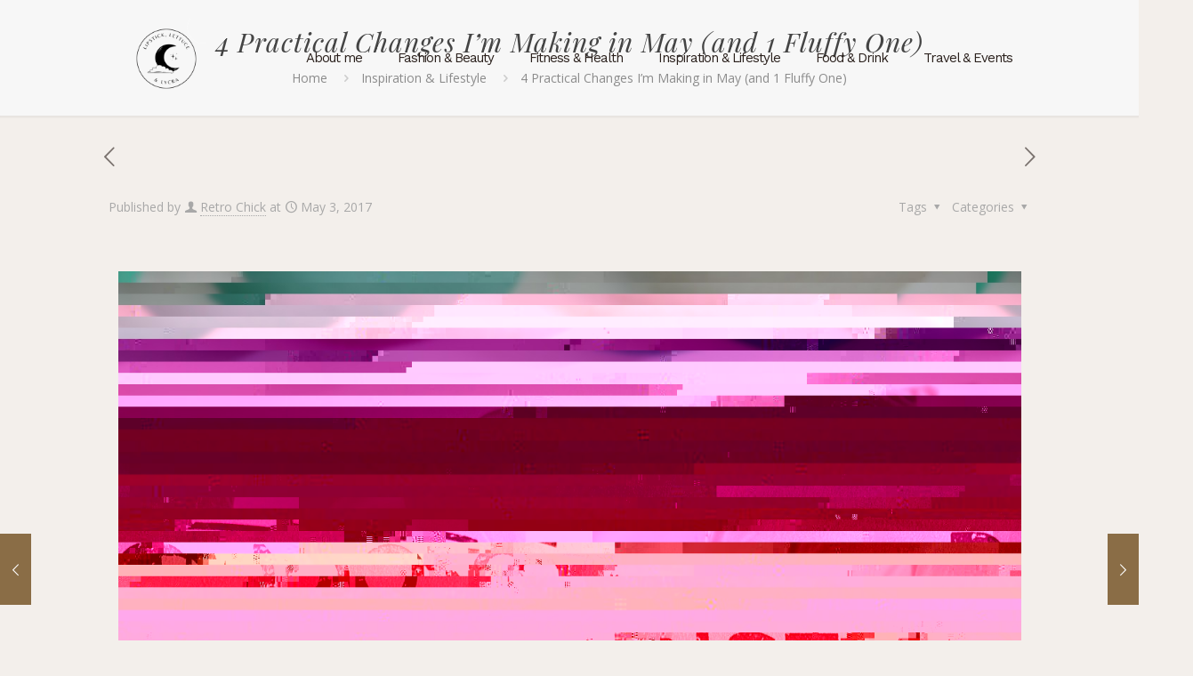

--- FILE ---
content_type: text/html; charset=UTF-8
request_url: https://www.lipsticklettucelycra.co.uk/blog/2017/05/03/4-practical-changes-im-making-in-may-and-1-fluffy-one/
body_size: 36495
content:
<!DOCTYPE html>
<html lang="en-GB" class="no-js " itemscope itemtype="https://schema.org/Article" >

<head>

<meta charset="UTF-8" />
<title>4 Practical Changes I&#8217;m Making in May (and 1 Fluffy One) &#8211; Lipstick, Lettuce &amp; Lycra</title>
<meta name='robots' content='max-image-preview:large' />
	<style>img:is([sizes="auto" i], [sizes^="auto," i]) { contain-intrinsic-size: 3000px 1500px }</style>
	<meta name="description" content="Just another WordPress site"/>
<meta property="og:image" content="https://www.lipsticklettucelycra.co.uk/wp-content/uploads/2017/05/break-1736072_1280-1.jpg"/>
<meta property="og:url" content="https://www.lipsticklettucelycra.co.uk/blog/2017/05/03/4-practical-changes-im-making-in-may-and-1-fluffy-one/"/>
<meta property="og:type" content="article"/>
<meta property="og:title" content="4 Practical Changes I&#8217;m Making in May (and 1 Fluffy One)"/>
<meta property="og:description" content="So April was a little stressy. I had a lot on, and I neglected to do that thing that I used to call &#8220;looking after yourself&#8221; […]"/>
<link rel="alternate" hreflang="en-GB" href="https://www.lipsticklettucelycra.co.uk/blog/2017/05/03/4-practical-changes-im-making-in-may-and-1-fluffy-one/"/>
<meta name="format-detection" content="telephone=no">
<meta name="viewport" content="width=device-width, initial-scale=1, maximum-scale=1" />
<link rel="shortcut icon" href="https://www.lipsticklettucelycra.co.uk/wp-content/themes/betheme/images/favicon.ico" type="image/x-icon" />
<meta name="theme-color" content="#ffffff" media="(prefers-color-scheme: light)">
<meta name="theme-color" content="#ffffff" media="(prefers-color-scheme: dark)">
<link rel='dns-prefetch' href='//secure.gravatar.com' />
<link rel='dns-prefetch' href='//stats.wp.com' />
<link rel='dns-prefetch' href='//fonts.googleapis.com' />
<link rel='dns-prefetch' href='//v0.wordpress.com' />
<link rel='dns-prefetch' href='//jetpack.wordpress.com' />
<link rel='dns-prefetch' href='//s0.wp.com' />
<link rel='dns-prefetch' href='//public-api.wordpress.com' />
<link rel='dns-prefetch' href='//0.gravatar.com' />
<link rel='dns-prefetch' href='//1.gravatar.com' />
<link rel='dns-prefetch' href='//2.gravatar.com' />
<link rel='dns-prefetch' href='//widgets.wp.com' />
<link rel="alternate" type="application/rss+xml" title="Lipstick, Lettuce &amp; Lycra &raquo; Feed" href="https://www.lipsticklettucelycra.co.uk/feed/" />
<link rel="alternate" type="application/rss+xml" title="Lipstick, Lettuce &amp; Lycra &raquo; Comments Feed" href="https://www.lipsticklettucelycra.co.uk/comments/feed/" />
<link rel="alternate" type="application/rss+xml" title="Lipstick, Lettuce &amp; Lycra &raquo; 4 Practical Changes I&#8217;m Making in May (and 1 Fluffy One) Comments Feed" href="https://www.lipsticklettucelycra.co.uk/blog/2017/05/03/4-practical-changes-im-making-in-may-and-1-fluffy-one/feed/" />
<script type="text/javascript">
/* <![CDATA[ */
window._wpemojiSettings = {"baseUrl":"https:\/\/s.w.org\/images\/core\/emoji\/16.0.1\/72x72\/","ext":".png","svgUrl":"https:\/\/s.w.org\/images\/core\/emoji\/16.0.1\/svg\/","svgExt":".svg","source":{"wpemoji":"https:\/\/www.lipsticklettucelycra.co.uk\/wp-includes\/js\/wp-emoji.js?ver=6.8.3","twemoji":"https:\/\/www.lipsticklettucelycra.co.uk\/wp-includes\/js\/twemoji.js?ver=6.8.3"}};
/**
 * @output wp-includes/js/wp-emoji-loader.js
 */

/**
 * Emoji Settings as exported in PHP via _print_emoji_detection_script().
 * @typedef WPEmojiSettings
 * @type {object}
 * @property {?object} source
 * @property {?string} source.concatemoji
 * @property {?string} source.twemoji
 * @property {?string} source.wpemoji
 * @property {?boolean} DOMReady
 * @property {?Function} readyCallback
 */

/**
 * Support tests.
 * @typedef SupportTests
 * @type {object}
 * @property {?boolean} flag
 * @property {?boolean} emoji
 */

/**
 * IIFE to detect emoji support and load Twemoji if needed.
 *
 * @param {Window} window
 * @param {Document} document
 * @param {WPEmojiSettings} settings
 */
( function wpEmojiLoader( window, document, settings ) {
	if ( typeof Promise === 'undefined' ) {
		return;
	}

	var sessionStorageKey = 'wpEmojiSettingsSupports';
	var tests = [ 'flag', 'emoji' ];

	/**
	 * Checks whether the browser supports offloading to a Worker.
	 *
	 * @since 6.3.0
	 *
	 * @private
	 *
	 * @returns {boolean}
	 */
	function supportsWorkerOffloading() {
		return (
			typeof Worker !== 'undefined' &&
			typeof OffscreenCanvas !== 'undefined' &&
			typeof URL !== 'undefined' &&
			URL.createObjectURL &&
			typeof Blob !== 'undefined'
		);
	}

	/**
	 * @typedef SessionSupportTests
	 * @type {object}
	 * @property {number} timestamp
	 * @property {SupportTests} supportTests
	 */

	/**
	 * Get support tests from session.
	 *
	 * @since 6.3.0
	 *
	 * @private
	 *
	 * @returns {?SupportTests} Support tests, or null if not set or older than 1 week.
	 */
	function getSessionSupportTests() {
		try {
			/** @type {SessionSupportTests} */
			var item = JSON.parse(
				sessionStorage.getItem( sessionStorageKey )
			);
			if (
				typeof item === 'object' &&
				typeof item.timestamp === 'number' &&
				new Date().valueOf() < item.timestamp + 604800 && // Note: Number is a week in seconds.
				typeof item.supportTests === 'object'
			) {
				return item.supportTests;
			}
		} catch ( e ) {}
		return null;
	}

	/**
	 * Persist the supports in session storage.
	 *
	 * @since 6.3.0
	 *
	 * @private
	 *
	 * @param {SupportTests} supportTests Support tests.
	 */
	function setSessionSupportTests( supportTests ) {
		try {
			/** @type {SessionSupportTests} */
			var item = {
				supportTests: supportTests,
				timestamp: new Date().valueOf()
			};

			sessionStorage.setItem(
				sessionStorageKey,
				JSON.stringify( item )
			);
		} catch ( e ) {}
	}

	/**
	 * Checks if two sets of Emoji characters render the same visually.
	 *
	 * This is used to determine if the browser is rendering an emoji with multiple data points
	 * correctly. set1 is the emoji in the correct form, using a zero-width joiner. set2 is the emoji
	 * in the incorrect form, using a zero-width space. If the two sets render the same, then the browser
	 * does not support the emoji correctly.
	 *
	 * This function may be serialized to run in a Worker. Therefore, it cannot refer to variables from the containing
	 * scope. Everything must be passed by parameters.
	 *
	 * @since 4.9.0
	 *
	 * @private
	 *
	 * @param {CanvasRenderingContext2D} context 2D Context.
	 * @param {string} set1 Set of Emoji to test.
	 * @param {string} set2 Set of Emoji to test.
	 *
	 * @return {boolean} True if the two sets render the same.
	 */
	function emojiSetsRenderIdentically( context, set1, set2 ) {
		// Cleanup from previous test.
		context.clearRect( 0, 0, context.canvas.width, context.canvas.height );
		context.fillText( set1, 0, 0 );
		var rendered1 = new Uint32Array(
			context.getImageData(
				0,
				0,
				context.canvas.width,
				context.canvas.height
			).data
		);

		// Cleanup from previous test.
		context.clearRect( 0, 0, context.canvas.width, context.canvas.height );
		context.fillText( set2, 0, 0 );
		var rendered2 = new Uint32Array(
			context.getImageData(
				0,
				0,
				context.canvas.width,
				context.canvas.height
			).data
		);

		return rendered1.every( function ( rendered2Data, index ) {
			return rendered2Data === rendered2[ index ];
		} );
	}

	/**
	 * Checks if the center point of a single emoji is empty.
	 *
	 * This is used to determine if the browser is rendering an emoji with a single data point
	 * correctly. The center point of an incorrectly rendered emoji will be empty. A correctly
	 * rendered emoji will have a non-zero value at the center point.
	 *
	 * This function may be serialized to run in a Worker. Therefore, it cannot refer to variables from the containing
	 * scope. Everything must be passed by parameters.
	 *
	 * @since 6.8.2
	 *
	 * @private
	 *
	 * @param {CanvasRenderingContext2D} context 2D Context.
	 * @param {string} emoji Emoji to test.
	 *
	 * @return {boolean} True if the center point is empty.
	 */
	function emojiRendersEmptyCenterPoint( context, emoji ) {
		// Cleanup from previous test.
		context.clearRect( 0, 0, context.canvas.width, context.canvas.height );
		context.fillText( emoji, 0, 0 );

		// Test if the center point (16, 16) is empty (0,0,0,0).
		var centerPoint = context.getImageData(16, 16, 1, 1);
		for ( var i = 0; i < centerPoint.data.length; i++ ) {
			if ( centerPoint.data[ i ] !== 0 ) {
				// Stop checking the moment it's known not to be empty.
				return false;
			}
		}

		return true;
	}

	/**
	 * Determines if the browser properly renders Emoji that Twemoji can supplement.
	 *
	 * This function may be serialized to run in a Worker. Therefore, it cannot refer to variables from the containing
	 * scope. Everything must be passed by parameters.
	 *
	 * @since 4.2.0
	 *
	 * @private
	 *
	 * @param {CanvasRenderingContext2D} context 2D Context.
	 * @param {string} type Whether to test for support of "flag" or "emoji".
	 * @param {Function} emojiSetsRenderIdentically Reference to emojiSetsRenderIdentically function, needed due to minification.
	 * @param {Function} emojiRendersEmptyCenterPoint Reference to emojiRendersEmptyCenterPoint function, needed due to minification.
	 *
	 * @return {boolean} True if the browser can render emoji, false if it cannot.
	 */
	function browserSupportsEmoji( context, type, emojiSetsRenderIdentically, emojiRendersEmptyCenterPoint ) {
		var isIdentical;

		switch ( type ) {
			case 'flag':
				/*
				 * Test for Transgender flag compatibility. Added in Unicode 13.
				 *
				 * To test for support, we try to render it, and compare the rendering to how it would look if
				 * the browser doesn't render it correctly (white flag emoji + transgender symbol).
				 */
				isIdentical = emojiSetsRenderIdentically(
					context,
					'\uD83C\uDFF3\uFE0F\u200D\u26A7\uFE0F', // as a zero-width joiner sequence
					'\uD83C\uDFF3\uFE0F\u200B\u26A7\uFE0F' // separated by a zero-width space
				);

				if ( isIdentical ) {
					return false;
				}

				/*
				 * Test for Sark flag compatibility. This is the least supported of the letter locale flags,
				 * so gives us an easy test for full support.
				 *
				 * To test for support, we try to render it, and compare the rendering to how it would look if
				 * the browser doesn't render it correctly ([C] + [Q]).
				 */
				isIdentical = emojiSetsRenderIdentically(
					context,
					'\uD83C\uDDE8\uD83C\uDDF6', // as the sequence of two code points
					'\uD83C\uDDE8\u200B\uD83C\uDDF6' // as the two code points separated by a zero-width space
				);

				if ( isIdentical ) {
					return false;
				}

				/*
				 * Test for English flag compatibility. England is a country in the United Kingdom, it
				 * does not have a two letter locale code but rather a five letter sub-division code.
				 *
				 * To test for support, we try to render it, and compare the rendering to how it would look if
				 * the browser doesn't render it correctly (black flag emoji + [G] + [B] + [E] + [N] + [G]).
				 */
				isIdentical = emojiSetsRenderIdentically(
					context,
					// as the flag sequence
					'\uD83C\uDFF4\uDB40\uDC67\uDB40\uDC62\uDB40\uDC65\uDB40\uDC6E\uDB40\uDC67\uDB40\uDC7F',
					// with each code point separated by a zero-width space
					'\uD83C\uDFF4\u200B\uDB40\uDC67\u200B\uDB40\uDC62\u200B\uDB40\uDC65\u200B\uDB40\uDC6E\u200B\uDB40\uDC67\u200B\uDB40\uDC7F'
				);

				return ! isIdentical;
			case 'emoji':
				/*
				 * Does Emoji 16.0 cause the browser to go splat?
				 *
				 * To test for Emoji 16.0 support, try to render a new emoji: Splatter.
				 *
				 * The splatter emoji is a single code point emoji. Testing for browser support
				 * required testing the center point of the emoji to see if it is empty.
				 *
				 * 0xD83E 0xDEDF (\uD83E\uDEDF) == 🫟 Splatter.
				 *
				 * When updating this test, please ensure that the emoji is either a single code point
				 * or switch to using the emojiSetsRenderIdentically function and testing with a zero-width
				 * joiner vs a zero-width space.
				 */
				var notSupported = emojiRendersEmptyCenterPoint( context, '\uD83E\uDEDF' );
				return ! notSupported;
		}

		return false;
	}

	/**
	 * Checks emoji support tests.
	 *
	 * This function may be serialized to run in a Worker. Therefore, it cannot refer to variables from the containing
	 * scope. Everything must be passed by parameters.
	 *
	 * @since 6.3.0
	 *
	 * @private
	 *
	 * @param {string[]} tests Tests.
	 * @param {Function} browserSupportsEmoji Reference to browserSupportsEmoji function, needed due to minification.
	 * @param {Function} emojiSetsRenderIdentically Reference to emojiSetsRenderIdentically function, needed due to minification.
	 * @param {Function} emojiRendersEmptyCenterPoint Reference to emojiRendersEmptyCenterPoint function, needed due to minification.
	 *
	 * @return {SupportTests} Support tests.
	 */
	function testEmojiSupports( tests, browserSupportsEmoji, emojiSetsRenderIdentically, emojiRendersEmptyCenterPoint ) {
		var canvas;
		if (
			typeof WorkerGlobalScope !== 'undefined' &&
			self instanceof WorkerGlobalScope
		) {
			canvas = new OffscreenCanvas( 300, 150 ); // Dimensions are default for HTMLCanvasElement.
		} else {
			canvas = document.createElement( 'canvas' );
		}

		var context = canvas.getContext( '2d', { willReadFrequently: true } );

		/*
		 * Chrome on OS X added native emoji rendering in M41. Unfortunately,
		 * it doesn't work when the font is bolder than 500 weight. So, we
		 * check for bold rendering support to avoid invisible emoji in Chrome.
		 */
		context.textBaseline = 'top';
		context.font = '600 32px Arial';

		var supports = {};
		tests.forEach( function ( test ) {
			supports[ test ] = browserSupportsEmoji( context, test, emojiSetsRenderIdentically, emojiRendersEmptyCenterPoint );
		} );
		return supports;
	}

	/**
	 * Adds a script to the head of the document.
	 *
	 * @ignore
	 *
	 * @since 4.2.0
	 *
	 * @param {string} src The url where the script is located.
	 *
	 * @return {void}
	 */
	function addScript( src ) {
		var script = document.createElement( 'script' );
		script.src = src;
		script.defer = true;
		document.head.appendChild( script );
	}

	settings.supports = {
		everything: true,
		everythingExceptFlag: true
	};

	// Create a promise for DOMContentLoaded since the worker logic may finish after the event has fired.
	var domReadyPromise = new Promise( function ( resolve ) {
		document.addEventListener( 'DOMContentLoaded', resolve, {
			once: true
		} );
	} );

	// Obtain the emoji support from the browser, asynchronously when possible.
	new Promise( function ( resolve ) {
		var supportTests = getSessionSupportTests();
		if ( supportTests ) {
			resolve( supportTests );
			return;
		}

		if ( supportsWorkerOffloading() ) {
			try {
				// Note that the functions are being passed as arguments due to minification.
				var workerScript =
					'postMessage(' +
					testEmojiSupports.toString() +
					'(' +
					[
						JSON.stringify( tests ),
						browserSupportsEmoji.toString(),
						emojiSetsRenderIdentically.toString(),
						emojiRendersEmptyCenterPoint.toString()
					].join( ',' ) +
					'));';
				var blob = new Blob( [ workerScript ], {
					type: 'text/javascript'
				} );
				var worker = new Worker( URL.createObjectURL( blob ), { name: 'wpTestEmojiSupports' } );
				worker.onmessage = function ( event ) {
					supportTests = event.data;
					setSessionSupportTests( supportTests );
					worker.terminate();
					resolve( supportTests );
				};
				return;
			} catch ( e ) {}
		}

		supportTests = testEmojiSupports( tests, browserSupportsEmoji, emojiSetsRenderIdentically, emojiRendersEmptyCenterPoint );
		setSessionSupportTests( supportTests );
		resolve( supportTests );
	} )
		// Once the browser emoji support has been obtained from the session, finalize the settings.
		.then( function ( supportTests ) {
			/*
			 * Tests the browser support for flag emojis and other emojis, and adjusts the
			 * support settings accordingly.
			 */
			for ( var test in supportTests ) {
				settings.supports[ test ] = supportTests[ test ];

				settings.supports.everything =
					settings.supports.everything && settings.supports[ test ];

				if ( 'flag' !== test ) {
					settings.supports.everythingExceptFlag =
						settings.supports.everythingExceptFlag &&
						settings.supports[ test ];
				}
			}

			settings.supports.everythingExceptFlag =
				settings.supports.everythingExceptFlag &&
				! settings.supports.flag;

			// Sets DOMReady to false and assigns a ready function to settings.
			settings.DOMReady = false;
			settings.readyCallback = function () {
				settings.DOMReady = true;
			};
		} )
		.then( function () {
			return domReadyPromise;
		} )
		.then( function () {
			// When the browser can not render everything we need to load a polyfill.
			if ( ! settings.supports.everything ) {
				settings.readyCallback();

				var src = settings.source || {};

				if ( src.concatemoji ) {
					addScript( src.concatemoji );
				} else if ( src.wpemoji && src.twemoji ) {
					addScript( src.twemoji );
					addScript( src.wpemoji );
				}
			}
		} );
} )( window, document, window._wpemojiSettings );

/* ]]> */
</script>
<link rel='stylesheet' id='jetpack_related-posts-css' href='https://www.lipsticklettucelycra.co.uk/wp-content/plugins/jetpack/modules/related-posts/related-posts.css?ver=20240116' type='text/css' media='all' />
<style id='wp-emoji-styles-inline-css' type='text/css'>

	img.wp-smiley, img.emoji {
		display: inline !important;
		border: none !important;
		box-shadow: none !important;
		height: 1em !important;
		width: 1em !important;
		margin: 0 0.07em !important;
		vertical-align: -0.1em !important;
		background: none !important;
		padding: 0 !important;
	}
</style>
<link rel='stylesheet' id='wp-block-library-css' href='https://www.lipsticklettucelycra.co.uk/wp-includes/css/dist/block-library/style.css?ver=6.8.3' type='text/css' media='all' />
<style id='classic-theme-styles-inline-css' type='text/css'>
/**
 * These rules are needed for backwards compatibility.
 * They should match the button element rules in the base theme.json file.
 */
.wp-block-button__link {
	color: #ffffff;
	background-color: #32373c;
	border-radius: 9999px; /* 100% causes an oval, but any explicit but really high value retains the pill shape. */

	/* This needs a low specificity so it won't override the rules from the button element if defined in theme.json. */
	box-shadow: none;
	text-decoration: none;

	/* The extra 2px are added to size solids the same as the outline versions.*/
	padding: calc(0.667em + 2px) calc(1.333em + 2px);

	font-size: 1.125em;
}

.wp-block-file__button {
	background: #32373c;
	color: #ffffff;
	text-decoration: none;
}

</style>
<link rel='stylesheet' id='mediaelement-css' href='https://www.lipsticklettucelycra.co.uk/wp-includes/js/mediaelement/mediaelementplayer-legacy.min.css?ver=4.2.17' type='text/css' media='all' />
<link rel='stylesheet' id='wp-mediaelement-css' href='https://www.lipsticklettucelycra.co.uk/wp-includes/js/mediaelement/wp-mediaelement.css?ver=6.8.3' type='text/css' media='all' />
<style id='jetpack-sharing-buttons-style-inline-css' type='text/css'>
.jetpack-sharing-buttons__services-list{display:flex;flex-direction:row;flex-wrap:wrap;gap:0;list-style-type:none;margin:5px;padding:0}.jetpack-sharing-buttons__services-list.has-small-icon-size{font-size:12px}.jetpack-sharing-buttons__services-list.has-normal-icon-size{font-size:16px}.jetpack-sharing-buttons__services-list.has-large-icon-size{font-size:24px}.jetpack-sharing-buttons__services-list.has-huge-icon-size{font-size:36px}@media print{.jetpack-sharing-buttons__services-list{display:none!important}}.editor-styles-wrapper .wp-block-jetpack-sharing-buttons{gap:0;padding-inline-start:0}ul.jetpack-sharing-buttons__services-list.has-background{padding:1.25em 2.375em}
</style>
<style id='global-styles-inline-css' type='text/css'>
:root{--wp--preset--aspect-ratio--square: 1;--wp--preset--aspect-ratio--4-3: 4/3;--wp--preset--aspect-ratio--3-4: 3/4;--wp--preset--aspect-ratio--3-2: 3/2;--wp--preset--aspect-ratio--2-3: 2/3;--wp--preset--aspect-ratio--16-9: 16/9;--wp--preset--aspect-ratio--9-16: 9/16;--wp--preset--color--black: #000000;--wp--preset--color--cyan-bluish-gray: #abb8c3;--wp--preset--color--white: #ffffff;--wp--preset--color--pale-pink: #f78da7;--wp--preset--color--vivid-red: #cf2e2e;--wp--preset--color--luminous-vivid-orange: #ff6900;--wp--preset--color--luminous-vivid-amber: #fcb900;--wp--preset--color--light-green-cyan: #7bdcb5;--wp--preset--color--vivid-green-cyan: #00d084;--wp--preset--color--pale-cyan-blue: #8ed1fc;--wp--preset--color--vivid-cyan-blue: #0693e3;--wp--preset--color--vivid-purple: #9b51e0;--wp--preset--gradient--vivid-cyan-blue-to-vivid-purple: linear-gradient(135deg,rgba(6,147,227,1) 0%,rgb(155,81,224) 100%);--wp--preset--gradient--light-green-cyan-to-vivid-green-cyan: linear-gradient(135deg,rgb(122,220,180) 0%,rgb(0,208,130) 100%);--wp--preset--gradient--luminous-vivid-amber-to-luminous-vivid-orange: linear-gradient(135deg,rgba(252,185,0,1) 0%,rgba(255,105,0,1) 100%);--wp--preset--gradient--luminous-vivid-orange-to-vivid-red: linear-gradient(135deg,rgba(255,105,0,1) 0%,rgb(207,46,46) 100%);--wp--preset--gradient--very-light-gray-to-cyan-bluish-gray: linear-gradient(135deg,rgb(238,238,238) 0%,rgb(169,184,195) 100%);--wp--preset--gradient--cool-to-warm-spectrum: linear-gradient(135deg,rgb(74,234,220) 0%,rgb(151,120,209) 20%,rgb(207,42,186) 40%,rgb(238,44,130) 60%,rgb(251,105,98) 80%,rgb(254,248,76) 100%);--wp--preset--gradient--blush-light-purple: linear-gradient(135deg,rgb(255,206,236) 0%,rgb(152,150,240) 100%);--wp--preset--gradient--blush-bordeaux: linear-gradient(135deg,rgb(254,205,165) 0%,rgb(254,45,45) 50%,rgb(107,0,62) 100%);--wp--preset--gradient--luminous-dusk: linear-gradient(135deg,rgb(255,203,112) 0%,rgb(199,81,192) 50%,rgb(65,88,208) 100%);--wp--preset--gradient--pale-ocean: linear-gradient(135deg,rgb(255,245,203) 0%,rgb(182,227,212) 50%,rgb(51,167,181) 100%);--wp--preset--gradient--electric-grass: linear-gradient(135deg,rgb(202,248,128) 0%,rgb(113,206,126) 100%);--wp--preset--gradient--midnight: linear-gradient(135deg,rgb(2,3,129) 0%,rgb(40,116,252) 100%);--wp--preset--font-size--small: 13px;--wp--preset--font-size--medium: 20px;--wp--preset--font-size--large: 36px;--wp--preset--font-size--x-large: 42px;--wp--preset--spacing--20: 0.44rem;--wp--preset--spacing--30: 0.67rem;--wp--preset--spacing--40: 1rem;--wp--preset--spacing--50: 1.5rem;--wp--preset--spacing--60: 2.25rem;--wp--preset--spacing--70: 3.38rem;--wp--preset--spacing--80: 5.06rem;--wp--preset--shadow--natural: 6px 6px 9px rgba(0, 0, 0, 0.2);--wp--preset--shadow--deep: 12px 12px 50px rgba(0, 0, 0, 0.4);--wp--preset--shadow--sharp: 6px 6px 0px rgba(0, 0, 0, 0.2);--wp--preset--shadow--outlined: 6px 6px 0px -3px rgba(255, 255, 255, 1), 6px 6px rgba(0, 0, 0, 1);--wp--preset--shadow--crisp: 6px 6px 0px rgba(0, 0, 0, 1);}:where(.is-layout-flex){gap: 0.5em;}:where(.is-layout-grid){gap: 0.5em;}body .is-layout-flex{display: flex;}.is-layout-flex{flex-wrap: wrap;align-items: center;}.is-layout-flex > :is(*, div){margin: 0;}body .is-layout-grid{display: grid;}.is-layout-grid > :is(*, div){margin: 0;}:where(.wp-block-columns.is-layout-flex){gap: 2em;}:where(.wp-block-columns.is-layout-grid){gap: 2em;}:where(.wp-block-post-template.is-layout-flex){gap: 1.25em;}:where(.wp-block-post-template.is-layout-grid){gap: 1.25em;}.has-black-color{color: var(--wp--preset--color--black) !important;}.has-cyan-bluish-gray-color{color: var(--wp--preset--color--cyan-bluish-gray) !important;}.has-white-color{color: var(--wp--preset--color--white) !important;}.has-pale-pink-color{color: var(--wp--preset--color--pale-pink) !important;}.has-vivid-red-color{color: var(--wp--preset--color--vivid-red) !important;}.has-luminous-vivid-orange-color{color: var(--wp--preset--color--luminous-vivid-orange) !important;}.has-luminous-vivid-amber-color{color: var(--wp--preset--color--luminous-vivid-amber) !important;}.has-light-green-cyan-color{color: var(--wp--preset--color--light-green-cyan) !important;}.has-vivid-green-cyan-color{color: var(--wp--preset--color--vivid-green-cyan) !important;}.has-pale-cyan-blue-color{color: var(--wp--preset--color--pale-cyan-blue) !important;}.has-vivid-cyan-blue-color{color: var(--wp--preset--color--vivid-cyan-blue) !important;}.has-vivid-purple-color{color: var(--wp--preset--color--vivid-purple) !important;}.has-black-background-color{background-color: var(--wp--preset--color--black) !important;}.has-cyan-bluish-gray-background-color{background-color: var(--wp--preset--color--cyan-bluish-gray) !important;}.has-white-background-color{background-color: var(--wp--preset--color--white) !important;}.has-pale-pink-background-color{background-color: var(--wp--preset--color--pale-pink) !important;}.has-vivid-red-background-color{background-color: var(--wp--preset--color--vivid-red) !important;}.has-luminous-vivid-orange-background-color{background-color: var(--wp--preset--color--luminous-vivid-orange) !important;}.has-luminous-vivid-amber-background-color{background-color: var(--wp--preset--color--luminous-vivid-amber) !important;}.has-light-green-cyan-background-color{background-color: var(--wp--preset--color--light-green-cyan) !important;}.has-vivid-green-cyan-background-color{background-color: var(--wp--preset--color--vivid-green-cyan) !important;}.has-pale-cyan-blue-background-color{background-color: var(--wp--preset--color--pale-cyan-blue) !important;}.has-vivid-cyan-blue-background-color{background-color: var(--wp--preset--color--vivid-cyan-blue) !important;}.has-vivid-purple-background-color{background-color: var(--wp--preset--color--vivid-purple) !important;}.has-black-border-color{border-color: var(--wp--preset--color--black) !important;}.has-cyan-bluish-gray-border-color{border-color: var(--wp--preset--color--cyan-bluish-gray) !important;}.has-white-border-color{border-color: var(--wp--preset--color--white) !important;}.has-pale-pink-border-color{border-color: var(--wp--preset--color--pale-pink) !important;}.has-vivid-red-border-color{border-color: var(--wp--preset--color--vivid-red) !important;}.has-luminous-vivid-orange-border-color{border-color: var(--wp--preset--color--luminous-vivid-orange) !important;}.has-luminous-vivid-amber-border-color{border-color: var(--wp--preset--color--luminous-vivid-amber) !important;}.has-light-green-cyan-border-color{border-color: var(--wp--preset--color--light-green-cyan) !important;}.has-vivid-green-cyan-border-color{border-color: var(--wp--preset--color--vivid-green-cyan) !important;}.has-pale-cyan-blue-border-color{border-color: var(--wp--preset--color--pale-cyan-blue) !important;}.has-vivid-cyan-blue-border-color{border-color: var(--wp--preset--color--vivid-cyan-blue) !important;}.has-vivid-purple-border-color{border-color: var(--wp--preset--color--vivid-purple) !important;}.has-vivid-cyan-blue-to-vivid-purple-gradient-background{background: var(--wp--preset--gradient--vivid-cyan-blue-to-vivid-purple) !important;}.has-light-green-cyan-to-vivid-green-cyan-gradient-background{background: var(--wp--preset--gradient--light-green-cyan-to-vivid-green-cyan) !important;}.has-luminous-vivid-amber-to-luminous-vivid-orange-gradient-background{background: var(--wp--preset--gradient--luminous-vivid-amber-to-luminous-vivid-orange) !important;}.has-luminous-vivid-orange-to-vivid-red-gradient-background{background: var(--wp--preset--gradient--luminous-vivid-orange-to-vivid-red) !important;}.has-very-light-gray-to-cyan-bluish-gray-gradient-background{background: var(--wp--preset--gradient--very-light-gray-to-cyan-bluish-gray) !important;}.has-cool-to-warm-spectrum-gradient-background{background: var(--wp--preset--gradient--cool-to-warm-spectrum) !important;}.has-blush-light-purple-gradient-background{background: var(--wp--preset--gradient--blush-light-purple) !important;}.has-blush-bordeaux-gradient-background{background: var(--wp--preset--gradient--blush-bordeaux) !important;}.has-luminous-dusk-gradient-background{background: var(--wp--preset--gradient--luminous-dusk) !important;}.has-pale-ocean-gradient-background{background: var(--wp--preset--gradient--pale-ocean) !important;}.has-electric-grass-gradient-background{background: var(--wp--preset--gradient--electric-grass) !important;}.has-midnight-gradient-background{background: var(--wp--preset--gradient--midnight) !important;}.has-small-font-size{font-size: var(--wp--preset--font-size--small) !important;}.has-medium-font-size{font-size: var(--wp--preset--font-size--medium) !important;}.has-large-font-size{font-size: var(--wp--preset--font-size--large) !important;}.has-x-large-font-size{font-size: var(--wp--preset--font-size--x-large) !important;}
:where(.wp-block-post-template.is-layout-flex){gap: 1.25em;}:where(.wp-block-post-template.is-layout-grid){gap: 1.25em;}
:where(.wp-block-columns.is-layout-flex){gap: 2em;}:where(.wp-block-columns.is-layout-grid){gap: 2em;}
:root :where(.wp-block-pullquote){font-size: 1.5em;line-height: 1.6;}
</style>
<link rel='stylesheet' id='mfn-be-css' href='https://www.lipsticklettucelycra.co.uk/wp-content/themes/betheme/css/be.css?ver=27.5.13' type='text/css' media='all' />
<link rel='stylesheet' id='mfn-animations-css' href='https://www.lipsticklettucelycra.co.uk/wp-content/themes/betheme/assets/animations/animations.min.css?ver=27.5.13' type='text/css' media='all' />
<link rel='stylesheet' id='mfn-font-awesome-css' href='https://www.lipsticklettucelycra.co.uk/wp-content/themes/betheme/fonts/fontawesome/fontawesome.css?ver=27.5.13' type='text/css' media='all' />
<link rel='stylesheet' id='mfn-jplayer-css' href='https://www.lipsticklettucelycra.co.uk/wp-content/themes/betheme/assets/jplayer/css/jplayer.blue.monday.min.css?ver=27.5.13' type='text/css' media='all' />
<link rel='stylesheet' id='mfn-responsive-css' href='https://www.lipsticklettucelycra.co.uk/wp-content/themes/betheme/css/responsive.css?ver=27.5.13' type='text/css' media='all' />
<link rel='stylesheet' id='mfn-fonts-css' href='https://fonts.googleapis.com/css?family=Open+Sans%3A1%2C300%2C400%2C400italic%2C500%2C700%2C700italic%2C900%7CWork+Sans%3A1%2C300%2C400%2C400italic%2C500%2C700%2C700italic%2C900%7CPlayfair+Display%3A1%2C300%2C400%2C400italic%2C500%2C700%2C700italic%2C900&#038;display=swap&#038;ver=6.8.3' type='text/css' media='all' />
<link rel='stylesheet' id='jetpack_likes-css' href='https://www.lipsticklettucelycra.co.uk/wp-content/plugins/jetpack/modules/likes/style.css?ver=14.5' type='text/css' media='all' />
<style id='mfn-dynamic-inline-css' type='text/css'>
html{background-color:#f3efeb}#Wrapper,#Content,.mfn-popup .mfn-popup-content,.mfn-off-canvas-sidebar .mfn-off-canvas-content-wrapper,.mfn-cart-holder,.mfn-header-login,#Top_bar .search_wrapper,#Top_bar .top_bar_right .mfn-live-search-box,.column_livesearch .mfn-live-search-wrapper,.column_livesearch .mfn-live-search-box{background-color:#f3efeb}.layout-boxed.mfn-bebuilder-header.mfn-ui #Wrapper .mfn-only-sample-content{background-color:#f3efeb}body:not(.template-slider) #Header{min-height:0px}body.header-below:not(.template-slider) #Header{padding-top:0px}#Footer .widgets_wrapper{padding:90px 0 50px}.has-search-overlay.search-overlay-opened #search-overlay{background-color:rgba(0,0,0,0.6)}.elementor-page.elementor-default #Content .the_content .section_wrapper{max-width:100%}.elementor-page.elementor-default #Content .section.the_content{width:100%}.elementor-page.elementor-default #Content .section_wrapper .the_content_wrapper{margin-left:0;margin-right:0;width:100%}body,span.date_label,.timeline_items li h3 span,input[type="date"],input[type="text"],input[type="password"],input[type="tel"],input[type="email"],input[type="url"],textarea,select,.offer_li .title h3,.mfn-menu-item-megamenu{font-family:"Open Sans",-apple-system,BlinkMacSystemFont,"Segoe UI",Roboto,Oxygen-Sans,Ubuntu,Cantarell,"Helvetica Neue",sans-serif}.lead,.big{font-family:"Open Sans",-apple-system,BlinkMacSystemFont,"Segoe UI",Roboto,Oxygen-Sans,Ubuntu,Cantarell,"Helvetica Neue",sans-serif}#menu > ul > li > a,#overlay-menu ul li a{font-family:"Work Sans",-apple-system,BlinkMacSystemFont,"Segoe UI",Roboto,Oxygen-Sans,Ubuntu,Cantarell,"Helvetica Neue",sans-serif}#Subheader .title{font-family:"Playfair Display",-apple-system,BlinkMacSystemFont,"Segoe UI",Roboto,Oxygen-Sans,Ubuntu,Cantarell,"Helvetica Neue",sans-serif}h1,h2,h3,h4,.text-logo #logo{font-family:"Playfair Display",-apple-system,BlinkMacSystemFont,"Segoe UI",Roboto,Oxygen-Sans,Ubuntu,Cantarell,"Helvetica Neue",sans-serif}h5,h6{font-family:"Open Sans",-apple-system,BlinkMacSystemFont,"Segoe UI",Roboto,Oxygen-Sans,Ubuntu,Cantarell,"Helvetica Neue",sans-serif}blockquote{font-family:"Work Sans",-apple-system,BlinkMacSystemFont,"Segoe UI",Roboto,Oxygen-Sans,Ubuntu,Cantarell,"Helvetica Neue",sans-serif}.chart_box .chart .num,.counter .desc_wrapper .number-wrapper,.how_it_works .image .number,.pricing-box .plan-header .price,.quick_fact .number-wrapper,.woocommerce .product div.entry-summary .price{font-family:"Work Sans",-apple-system,BlinkMacSystemFont,"Segoe UI",Roboto,Oxygen-Sans,Ubuntu,Cantarell,"Helvetica Neue",sans-serif}body,.mfn-menu-item-megamenu{font-size:14px;line-height:25px;font-weight:400;letter-spacing:0px}.lead,.big{font-size:16px;line-height:28px;font-weight:400;letter-spacing:0px}#menu > ul > li > a,#overlay-menu ul li a{font-size:15px;font-weight:400;letter-spacing:-1px}#overlay-menu ul li a{line-height:22.5px}#Subheader .title{font-size:30px;line-height:35px;font-weight:400;letter-spacing:1px;font-style:italic}h1,.text-logo #logo{font-size:70px;line-height:74px;font-weight:900;letter-spacing:0px}h2{font-size:45px;line-height:50px;font-weight:900;letter-spacing:0px}h3,.woocommerce ul.products li.product h3,.woocommerce #customer_login h2{font-size:28px;line-height:38px;font-weight:400;letter-spacing:0px}h4,.woocommerce .woocommerce-order-details__title,.woocommerce .wc-bacs-bank-details-heading,.woocommerce .woocommerce-customer-details h2{font-size:22px;line-height:30px;font-weight:700;letter-spacing:0px}h5{font-size:16px;line-height:23px;font-weight:600;letter-spacing:4px}h6{font-size:16px;line-height:25px;font-weight:600;letter-spacing:0px}#Intro .intro-title{font-size:70px;line-height:70px;font-weight:400;letter-spacing:0px}@media only screen and (min-width:768px) and (max-width:959px){body,.mfn-menu-item-megamenu{font-size:13px;line-height:21px;font-weight:400;letter-spacing:0px}.lead,.big{font-size:14px;line-height:24px;font-weight:400;letter-spacing:0px}#menu > ul > li > a,#overlay-menu ul li a{font-size:13px;font-weight:400;letter-spacing:-1px}#overlay-menu ul li a{line-height:19.5px}#Subheader .title{font-size:26px;line-height:30px;font-weight:400;letter-spacing:1px;font-style:italic}h1,.text-logo #logo{font-size:60px;line-height:63px;font-weight:900;letter-spacing:0px}h2{font-size:38px;line-height:43px;font-weight:900;letter-spacing:0px}h3,.woocommerce ul.products li.product h3,.woocommerce #customer_login h2{font-size:24px;line-height:32px;font-weight:400;letter-spacing:0px}h4,.woocommerce .woocommerce-order-details__title,.woocommerce .wc-bacs-bank-details-heading,.woocommerce .woocommerce-customer-details h2{font-size:19px;line-height:26px;font-weight:700;letter-spacing:0px}h5{font-size:14px;line-height:20px;font-weight:600;letter-spacing:3px}h6{font-size:14px;line-height:21px;font-weight:600;letter-spacing:0px}#Intro .intro-title{font-size:60px;line-height:60px;font-weight:400;letter-spacing:0px}blockquote{font-size:15px}.chart_box .chart .num{font-size:45px;line-height:45px}.counter .desc_wrapper .number-wrapper{font-size:45px;line-height:45px}.counter .desc_wrapper .title{font-size:14px;line-height:18px}.faq .question .title{font-size:14px}.fancy_heading .title{font-size:38px;line-height:38px}.offer .offer_li .desc_wrapper .title h3{font-size:32px;line-height:32px}.offer_thumb_ul li.offer_thumb_li .desc_wrapper .title h3{font-size:32px;line-height:32px}.pricing-box .plan-header h2{font-size:27px;line-height:27px}.pricing-box .plan-header .price > span{font-size:40px;line-height:40px}.pricing-box .plan-header .price sup.currency{font-size:18px;line-height:18px}.pricing-box .plan-header .price sup.period{font-size:14px;line-height:14px}.quick_fact .number-wrapper{font-size:80px;line-height:80px}.trailer_box .desc h2{font-size:27px;line-height:27px}.widget > h3{font-size:17px;line-height:20px}}@media only screen and (min-width:480px) and (max-width:767px){body,.mfn-menu-item-megamenu{font-size:13px;line-height:19px;font-weight:400;letter-spacing:0px}.lead,.big{font-size:13px;line-height:21px;font-weight:400;letter-spacing:0px}#menu > ul > li > a,#overlay-menu ul li a{font-size:13px;font-weight:400;letter-spacing:-1px}#overlay-menu ul li a{line-height:19.5px}#Subheader .title{font-size:23px;line-height:26px;font-weight:400;letter-spacing:1px;font-style:italic}h1,.text-logo #logo{font-size:53px;line-height:56px;font-weight:900;letter-spacing:0px}h2{font-size:34px;line-height:38px;font-weight:900;letter-spacing:0px}h3,.woocommerce ul.products li.product h3,.woocommerce #customer_login h2{font-size:21px;line-height:29px;font-weight:400;letter-spacing:0px}h4,.woocommerce .woocommerce-order-details__title,.woocommerce .wc-bacs-bank-details-heading,.woocommerce .woocommerce-customer-details h2{font-size:17px;line-height:23px;font-weight:700;letter-spacing:0px}h5{font-size:13px;line-height:19px;font-weight:600;letter-spacing:3px}h6{font-size:13px;line-height:19px;font-weight:600;letter-spacing:0px}#Intro .intro-title{font-size:53px;line-height:53px;font-weight:400;letter-spacing:0px}blockquote{font-size:14px}.chart_box .chart .num{font-size:40px;line-height:40px}.counter .desc_wrapper .number-wrapper{font-size:40px;line-height:40px}.counter .desc_wrapper .title{font-size:13px;line-height:16px}.faq .question .title{font-size:13px}.fancy_heading .title{font-size:34px;line-height:34px}.offer .offer_li .desc_wrapper .title h3{font-size:28px;line-height:28px}.offer_thumb_ul li.offer_thumb_li .desc_wrapper .title h3{font-size:28px;line-height:28px}.pricing-box .plan-header h2{font-size:24px;line-height:24px}.pricing-box .plan-header .price > span{font-size:34px;line-height:34px}.pricing-box .plan-header .price sup.currency{font-size:16px;line-height:16px}.pricing-box .plan-header .price sup.period{font-size:13px;line-height:13px}.quick_fact .number-wrapper{font-size:70px;line-height:70px}.trailer_box .desc h2{font-size:24px;line-height:24px}.widget > h3{font-size:16px;line-height:19px}}@media only screen and (max-width:479px){body,.mfn-menu-item-megamenu{font-size:13px;line-height:19px;font-weight:400;letter-spacing:0px}.lead,.big{font-size:13px;line-height:19px;font-weight:400;letter-spacing:0px}#menu > ul > li > a,#overlay-menu ul li a{font-size:13px;font-weight:400;letter-spacing:-1px}#overlay-menu ul li a{line-height:19.5px}#Subheader .title{font-size:18px;line-height:21px;font-weight:400;letter-spacing:1px;font-style:italic}h1,.text-logo #logo{font-size:42px;line-height:44px;font-weight:900;letter-spacing:0px}h2{font-size:27px;line-height:30px;font-weight:900;letter-spacing:0px}h3,.woocommerce ul.products li.product h3,.woocommerce #customer_login h2{font-size:17px;line-height:23px;font-weight:400;letter-spacing:0px}h4,.woocommerce .woocommerce-order-details__title,.woocommerce .wc-bacs-bank-details-heading,.woocommerce .woocommerce-customer-details h2{font-size:13px;line-height:19px;font-weight:700;letter-spacing:0px}h5{font-size:13px;line-height:19px;font-weight:600;letter-spacing:2px}h6{font-size:13px;line-height:19px;font-weight:600;letter-spacing:0px}#Intro .intro-title{font-size:42px;line-height:42px;font-weight:400;letter-spacing:0px}blockquote{font-size:13px}.chart_box .chart .num{font-size:35px;line-height:35px}.counter .desc_wrapper .number-wrapper{font-size:35px;line-height:35px}.counter .desc_wrapper .title{font-size:13px;line-height:26px}.faq .question .title{font-size:13px}.fancy_heading .title{font-size:30px;line-height:30px}.offer .offer_li .desc_wrapper .title h3{font-size:26px;line-height:26px}.offer_thumb_ul li.offer_thumb_li .desc_wrapper .title h3{font-size:26px;line-height:26px}.pricing-box .plan-header h2{font-size:21px;line-height:21px}.pricing-box .plan-header .price > span{font-size:32px;line-height:32px}.pricing-box .plan-header .price sup.currency{font-size:14px;line-height:14px}.pricing-box .plan-header .price sup.period{font-size:13px;line-height:13px}.quick_fact .number-wrapper{font-size:60px;line-height:60px}.trailer_box .desc h2{font-size:21px;line-height:21px}.widget > h3{font-size:15px;line-height:18px}}.with_aside .sidebar.columns{width:23%}.with_aside .sections_group{width:77%}.aside_both .sidebar.columns{width:18%}.aside_both .sidebar.sidebar-1{margin-left:-82%}.aside_both .sections_group{width:64%;margin-left:18%}@media only screen and (min-width:1240px){#Wrapper,.with_aside .content_wrapper{max-width:1080px}body.layout-boxed.mfn-header-scrolled .mfn-header-tmpl.mfn-sticky-layout-width{max-width:1080px;left:0;right:0;margin-left:auto;margin-right:auto}body.layout-boxed:not(.mfn-header-scrolled) .mfn-header-tmpl.mfn-header-layout-width,body.layout-boxed .mfn-header-tmpl.mfn-header-layout-width:not(.mfn-hasSticky){max-width:1080px;left:0;right:0;margin-left:auto;margin-right:auto}body.layout-boxed.mfn-bebuilder-header.mfn-ui .mfn-only-sample-content{max-width:1080px;margin-left:auto;margin-right:auto}.section_wrapper,.container{max-width:1060px}.layout-boxed.header-boxed #Top_bar.is-sticky{max-width:1080px}}@media only screen and (max-width:767px){#Wrapper{max-width:calc(100% - 67px)}.content_wrapper .section_wrapper,.container,.four.columns .widget-area{max-width:550px !important;padding-left:33px;padding-right:33px}}body{--mfn-button-font-family:inherit;--mfn-button-font-size:14px;--mfn-button-font-weight:400;--mfn-button-font-style:inherit;--mfn-button-letter-spacing:0px;--mfn-button-padding:16px 20px 16px 20px;--mfn-button-border-width:0px;--mfn-button-border-radius:0px;--mfn-button-gap:10px;--mfn-button-transition:0.2s;--mfn-button-color:#747474;--mfn-button-color-hover:#747474;--mfn-button-bg:#f7f7f7;--mfn-button-bg-hover:#eaeaea;--mfn-button-border-color:transparent;--mfn-button-border-color-hover:transparent;--mfn-button-icon-color:#747474;--mfn-button-icon-color-hover:#747474;--mfn-button-box-shadow:unset;--mfn-button-theme-color:#ffffff;--mfn-button-theme-color-hover:#ffffff;--mfn-button-theme-bg:#8a6d46;--mfn-button-theme-bg-hover:#7d6039;--mfn-button-theme-border-color:transparent;--mfn-button-theme-border-color-hover:transparent;--mfn-button-theme-icon-color:#ffffff;--mfn-button-theme-icon-color-hover:#ffffff;--mfn-button-theme-box-shadow:unset;--mfn-button-shop-color:#ffffff;--mfn-button-shop-color-hover:#ffffff;--mfn-button-shop-bg:#8a6d46;--mfn-button-shop-bg-hover:#7d6039;--mfn-button-shop-border-color:transparent;--mfn-button-shop-border-color-hover:transparent;--mfn-button-shop-icon-color:#626262;--mfn-button-shop-icon-color-hover:#626262;--mfn-button-shop-box-shadow:unset;--mfn-button-action-color:#747474;--mfn-button-action-color-hover:#747474;--mfn-button-action-bg:#f7f7f7;--mfn-button-action-bg-hover:#eaeaea;--mfn-button-action-border-color:transparent;--mfn-button-action-border-color-hover:transparent;--mfn-button-action-icon-color:#747474;--mfn-button-action-icon-color-hover:#747474;--mfn-button-action-box-shadow:unset}@media only screen and (max-width:959px){body{}}@media only screen and (max-width:768px){body{}}#Top_bar #logo,.header-fixed #Top_bar #logo,.header-plain #Top_bar #logo,.header-transparent #Top_bar #logo{height:90px;line-height:90px;padding:20px 0}.logo-overflow #Top_bar:not(.is-sticky) .logo{height:130px}#Top_bar .menu > li > a{padding:35px 0}.menu-highlight:not(.header-creative) #Top_bar .menu > li > a{margin:40px 0}.header-plain:not(.menu-highlight) #Top_bar .menu > li > a span:not(.description){line-height:130px}.header-fixed #Top_bar .menu > li > a{padding:50px 0}@media only screen and (max-width:767px){.mobile-header-mini #Top_bar #logo{height:50px!important;line-height:50px!important;margin:5px 0}}#Top_bar #logo img.svg{width:100px}.image_frame,.wp-caption{border-width:0px}.alert{border-radius:0px}#Top_bar .top_bar_right .top-bar-right-input input{width:200px}.mfn-live-search-box .mfn-live-search-list{max-height:300px}input[type="date"],input[type="email"],input[type="number"],input[type="password"],input[type="search"],input[type="tel"],input[type="text"],input[type="url"],select,textarea,.woocommerce .quantity input.qty{border-width:0 0 2px 0;box-shadow:unset;resize:none}.select2-container--default .select2-selection--single,.select2-dropdown,.select2-container--default.select2-container--open .select2-selection--single{border-width:0 0 2px 0}#Side_slide{right:-250px;width:250px}#Side_slide.left{left:-250px}.blog-teaser li .desc-wrapper .desc{background-position-y:-1px}.mfn-free-delivery-info{--mfn-free-delivery-bar:#8a6d46;--mfn-free-delivery-bg:rgba(0,0,0,0.1);--mfn-free-delivery-achieved:#8a6d46}#back_to_top i{color:#a19e9a}@media only screen and ( max-width:767px ){}@media only screen and (min-width:1240px){body:not(.header-simple) #Top_bar #menu{display:block!important}.tr-menu #Top_bar #menu{background:none!important}#Top_bar .menu > li > ul.mfn-megamenu > li{float:left}#Top_bar .menu > li > ul.mfn-megamenu > li.mfn-megamenu-cols-1{width:100%}#Top_bar .menu > li > ul.mfn-megamenu > li.mfn-megamenu-cols-2{width:50%}#Top_bar .menu > li > ul.mfn-megamenu > li.mfn-megamenu-cols-3{width:33.33%}#Top_bar .menu > li > ul.mfn-megamenu > li.mfn-megamenu-cols-4{width:25%}#Top_bar .menu > li > ul.mfn-megamenu > li.mfn-megamenu-cols-5{width:20%}#Top_bar .menu > li > ul.mfn-megamenu > li.mfn-megamenu-cols-6{width:16.66%}#Top_bar .menu > li > ul.mfn-megamenu > li > ul{display:block!important;position:inherit;left:auto;top:auto;border-width:0 1px 0 0}#Top_bar .menu > li > ul.mfn-megamenu > li:last-child > ul{border:0}#Top_bar .menu > li > ul.mfn-megamenu > li > ul li{width:auto}#Top_bar .menu > li > ul.mfn-megamenu a.mfn-megamenu-title{text-transform:uppercase;font-weight:400;background:none}#Top_bar .menu > li > ul.mfn-megamenu a .menu-arrow{display:none}.menuo-right #Top_bar .menu > li > ul.mfn-megamenu{left:0;width:98%!important;margin:0 1%;padding:20px 0}.menuo-right #Top_bar .menu > li > ul.mfn-megamenu-bg{box-sizing:border-box}#Top_bar .menu > li > ul.mfn-megamenu-bg{padding:20px 166px 20px 20px;background-repeat:no-repeat;background-position:right bottom}.rtl #Top_bar .menu > li > ul.mfn-megamenu-bg{padding-left:166px;padding-right:20px;background-position:left bottom}#Top_bar .menu > li > ul.mfn-megamenu-bg > li{background:none}#Top_bar .menu > li > ul.mfn-megamenu-bg > li a{border:none}#Top_bar .menu > li > ul.mfn-megamenu-bg > li > ul{background:none!important;-webkit-box-shadow:0 0 0 0;-moz-box-shadow:0 0 0 0;box-shadow:0 0 0 0}.mm-vertical #Top_bar .container{position:relative}.mm-vertical #Top_bar .top_bar_left{position:static}.mm-vertical #Top_bar .menu > li ul{box-shadow:0 0 0 0 transparent!important;background-image:none}.mm-vertical #Top_bar .menu > li > ul.mfn-megamenu{padding:20px 0}.mm-vertical.header-plain #Top_bar .menu > li > ul.mfn-megamenu{width:100%!important;margin:0}.mm-vertical #Top_bar .menu > li > ul.mfn-megamenu > li{display:table-cell;float:none!important;width:10%;padding:0 15px;border-right:1px solid rgba(0,0,0,0.05)}.mm-vertical #Top_bar .menu > li > ul.mfn-megamenu > li:last-child{border-right-width:0}.mm-vertical #Top_bar .menu > li > ul.mfn-megamenu > li.hide-border{border-right-width:0}.mm-vertical #Top_bar .menu > li > ul.mfn-megamenu > li a{border-bottom-width:0;padding:9px 15px;line-height:120%}.mm-vertical #Top_bar .menu > li > ul.mfn-megamenu a.mfn-megamenu-title{font-weight:700}.rtl .mm-vertical #Top_bar .menu > li > ul.mfn-megamenu > li:first-child{border-right-width:0}.rtl .mm-vertical #Top_bar .menu > li > ul.mfn-megamenu > li:last-child{border-right-width:1px}body.header-shop #Top_bar #menu{display:flex!important;background-color:transparent}.header-shop #Top_bar.is-sticky .top_bar_row_second{display:none}.header-plain:not(.menuo-right) #Header .top_bar_left{width:auto!important}.header-stack.header-center #Top_bar #menu{display:inline-block!important}.header-simple #Top_bar #menu{display:none;height:auto;width:300px;bottom:auto;top:100%;right:1px;position:absolute;margin:0}.header-simple #Header a.responsive-menu-toggle{display:block;right:10px}.header-simple #Top_bar #menu > ul{width:100%;float:left}.header-simple #Top_bar #menu ul li{width:100%;padding-bottom:0;border-right:0;position:relative}.header-simple #Top_bar #menu ul li a{padding:0 20px;margin:0;display:block;height:auto;line-height:normal;border:none}.header-simple #Top_bar #menu ul li a:not(.menu-toggle):after{display:none}.header-simple #Top_bar #menu ul li a span{border:none;line-height:44px;display:inline;padding:0}.header-simple #Top_bar #menu ul li.submenu .menu-toggle{display:block;position:absolute;right:0;top:0;width:44px;height:44px;line-height:44px;font-size:30px;font-weight:300;text-align:center;cursor:pointer;color:#444;opacity:0.33;transform:unset}.header-simple #Top_bar #menu ul li.submenu .menu-toggle:after{content:"+";position:static}.header-simple #Top_bar #menu ul li.hover > .menu-toggle:after{content:"-"}.header-simple #Top_bar #menu ul li.hover a{border-bottom:0}.header-simple #Top_bar #menu ul.mfn-megamenu li .menu-toggle{display:none}.header-simple #Top_bar #menu ul li ul{position:relative!important;left:0!important;top:0;padding:0;margin:0!important;width:auto!important;background-image:none}.header-simple #Top_bar #menu ul li ul li{width:100%!important;display:block;padding:0}.header-simple #Top_bar #menu ul li ul li a{padding:0 20px 0 30px}.header-simple #Top_bar #menu ul li ul li a .menu-arrow{display:none}.header-simple #Top_bar #menu ul li ul li a span{padding:0}.header-simple #Top_bar #menu ul li ul li a span:after{display:none!important}.header-simple #Top_bar .menu > li > ul.mfn-megamenu a.mfn-megamenu-title{text-transform:uppercase;font-weight:400}.header-simple #Top_bar .menu > li > ul.mfn-megamenu > li > ul{display:block!important;position:inherit;left:auto;top:auto}.header-simple #Top_bar #menu ul li ul li ul{border-left:0!important;padding:0;top:0}.header-simple #Top_bar #menu ul li ul li ul li a{padding:0 20px 0 40px}.rtl.header-simple #Top_bar #menu{left:1px;right:auto}.rtl.header-simple #Top_bar a.responsive-menu-toggle{left:10px;right:auto}.rtl.header-simple #Top_bar #menu ul li.submenu .menu-toggle{left:0;right:auto}.rtl.header-simple #Top_bar #menu ul li ul{left:auto!important;right:0!important}.rtl.header-simple #Top_bar #menu ul li ul li a{padding:0 30px 0 20px}.rtl.header-simple #Top_bar #menu ul li ul li ul li a{padding:0 40px 0 20px}.menu-highlight #Top_bar .menu > li{margin:0 2px}.menu-highlight:not(.header-creative) #Top_bar .menu > li > a{padding:0;-webkit-border-radius:5px;border-radius:5px}.menu-highlight #Top_bar .menu > li > a:after{display:none}.menu-highlight #Top_bar .menu > li > a span:not(.description){line-height:50px}.menu-highlight #Top_bar .menu > li > a span.description{display:none}.menu-highlight.header-stack #Top_bar .menu > li > a{margin:10px 0!important}.menu-highlight.header-stack #Top_bar .menu > li > a span:not(.description){line-height:40px}.menu-highlight.header-simple #Top_bar #menu ul li,.menu-highlight.header-creative #Top_bar #menu ul li{margin:0}.menu-highlight.header-simple #Top_bar #menu ul li > a,.menu-highlight.header-creative #Top_bar #menu ul li > a{-webkit-border-radius:0;border-radius:0}.menu-highlight:not(.header-fixed):not(.header-simple) #Top_bar.is-sticky .menu > li > a{margin:10px 0!important;padding:5px 0!important}.menu-highlight:not(.header-fixed):not(.header-simple) #Top_bar.is-sticky .menu > li > a span{line-height:30px!important}.header-modern.menu-highlight.menuo-right .menu_wrapper{margin-right:20px}.menu-line-below #Top_bar .menu > li > a:not(.menu-toggle):after{top:auto;bottom:-4px}.menu-line-below #Top_bar.is-sticky .menu > li > a:not(.menu-toggle):after{top:auto;bottom:-4px}.menu-line-below-80 #Top_bar:not(.is-sticky) .menu > li > a:not(.menu-toggle):after{height:4px;left:10%;top:50%;margin-top:20px;width:80%}.menu-line-below-80-1 #Top_bar:not(.is-sticky) .menu > li > a:not(.menu-toggle):after{height:1px;left:10%;top:50%;margin-top:20px;width:80%}.menu-link-color #Top_bar .menu > li > a:not(.menu-toggle):after{display:none!important}.menu-arrow-top #Top_bar .menu > li > a:after{background:none repeat scroll 0 0 rgba(0,0,0,0)!important;border-color:#ccc transparent transparent;border-style:solid;border-width:7px 7px 0;display:block;height:0;left:50%;margin-left:-7px;top:0!important;width:0}.menu-arrow-top #Top_bar.is-sticky .menu > li > a:after{top:0!important}.menu-arrow-bottom #Top_bar .menu > li > a:after{background:none!important;border-color:transparent transparent #ccc;border-style:solid;border-width:0 7px 7px;display:block;height:0;left:50%;margin-left:-7px;top:auto;bottom:0;width:0}.menu-arrow-bottom #Top_bar.is-sticky .menu > li > a:after{top:auto;bottom:0}.menuo-no-borders #Top_bar .menu > li > a span{border-width:0!important}.menuo-no-borders #Header_creative #Top_bar .menu > li > a span{border-bottom-width:0}.menuo-no-borders.header-plain #Top_bar a#header_cart,.menuo-no-borders.header-plain #Top_bar a#search_button,.menuo-no-borders.header-plain #Top_bar .wpml-languages,.menuo-no-borders.header-plain #Top_bar a.action_button{border-width:0}.menuo-right #Top_bar .menu_wrapper{float:right}.menuo-right.header-stack:not(.header-center) #Top_bar .menu_wrapper{margin-right:150px}body.header-creative{padding-left:50px}body.header-creative.header-open{padding-left:250px}body.error404,body.under-construction,body.elementor-maintenance-mode,body.template-blank,body.under-construction.header-rtl.header-creative.header-open{padding-left:0!important;padding-right:0!important}.header-creative.footer-fixed #Footer,.header-creative.footer-sliding #Footer,.header-creative.footer-stick #Footer.is-sticky{box-sizing:border-box;padding-left:50px}.header-open.footer-fixed #Footer,.header-open.footer-sliding #Footer,.header-creative.footer-stick #Footer.is-sticky{padding-left:250px}.header-rtl.header-creative.footer-fixed #Footer,.header-rtl.header-creative.footer-sliding #Footer,.header-rtl.header-creative.footer-stick #Footer.is-sticky{padding-left:0;padding-right:50px}.header-rtl.header-open.footer-fixed #Footer,.header-rtl.header-open.footer-sliding #Footer,.header-rtl.header-creative.footer-stick #Footer.is-sticky{padding-right:250px}#Header_creative{background-color:#fff;position:fixed;width:250px;height:100%;left:-200px;top:0;z-index:9002;-webkit-box-shadow:2px 0 4px 2px rgba(0,0,0,.15);box-shadow:2px 0 4px 2px rgba(0,0,0,.15)}#Header_creative .container{width:100%}#Header_creative .creative-wrapper{opacity:0;margin-right:50px}#Header_creative a.creative-menu-toggle{display:block;width:34px;height:34px;line-height:34px;font-size:22px;text-align:center;position:absolute;top:10px;right:8px;border-radius:3px}.admin-bar #Header_creative a.creative-menu-toggle{top:42px}#Header_creative #Top_bar{position:static;width:100%}#Header_creative #Top_bar .top_bar_left{width:100%!important;float:none}#Header_creative #Top_bar .logo{float:none;text-align:center;margin:15px 0}#Header_creative #Top_bar #menu{background-color:transparent}#Header_creative #Top_bar .menu_wrapper{float:none;margin:0 0 30px}#Header_creative #Top_bar .menu > li{width:100%;float:none;position:relative}#Header_creative #Top_bar .menu > li > a{padding:0;text-align:center}#Header_creative #Top_bar .menu > li > a:after{display:none}#Header_creative #Top_bar .menu > li > a span{border-right:0;border-bottom-width:1px;line-height:38px}#Header_creative #Top_bar .menu li ul{left:100%;right:auto;top:0;box-shadow:2px 2px 2px 0 rgba(0,0,0,0.03);-webkit-box-shadow:2px 2px 2px 0 rgba(0,0,0,0.03)}#Header_creative #Top_bar .menu > li > ul.mfn-megamenu{margin:0;width:700px!important}#Header_creative #Top_bar .menu > li > ul.mfn-megamenu > li > ul{left:0}#Header_creative #Top_bar .menu li ul li a{padding-top:9px;padding-bottom:8px}#Header_creative #Top_bar .menu li ul li ul{top:0}#Header_creative #Top_bar .menu > li > a span.description{display:block;font-size:13px;line-height:28px!important;clear:both}.menuo-arrows #Top_bar .menu > li.submenu > a > span:after{content:unset!important}#Header_creative #Top_bar .top_bar_right{width:100%!important;float:left;height:auto;margin-bottom:35px;text-align:center;padding:0 20px;top:0;-webkit-box-sizing:border-box;-moz-box-sizing:border-box;box-sizing:border-box}#Header_creative #Top_bar .top_bar_right:before{content:none}#Header_creative #Top_bar .top_bar_right .top_bar_right_wrapper{flex-wrap:wrap;justify-content:center}#Header_creative #Top_bar .top_bar_right .top-bar-right-icon,#Header_creative #Top_bar .top_bar_right .wpml-languages,#Header_creative #Top_bar .top_bar_right .top-bar-right-button,#Header_creative #Top_bar .top_bar_right .top-bar-right-input{min-height:30px;margin:5px}#Header_creative #Top_bar .search_wrapper{left:100%;top:auto}#Header_creative #Top_bar .banner_wrapper{display:block;text-align:center}#Header_creative #Top_bar .banner_wrapper img{max-width:100%;height:auto;display:inline-block}#Header_creative #Action_bar{display:none;position:absolute;bottom:0;top:auto;clear:both;padding:0 20px;box-sizing:border-box}#Header_creative #Action_bar .contact_details{width:100%;text-align:center;margin-bottom:20px}#Header_creative #Action_bar .contact_details li{padding:0}#Header_creative #Action_bar .social{float:none;text-align:center;padding:5px 0 15px}#Header_creative #Action_bar .social li{margin-bottom:2px}#Header_creative #Action_bar .social-menu{float:none;text-align:center}#Header_creative #Action_bar .social-menu li{border-color:rgba(0,0,0,.1)}#Header_creative .social li a{color:rgba(0,0,0,.5)}#Header_creative .social li a:hover{color:#000}#Header_creative .creative-social{position:absolute;bottom:10px;right:0;width:50px}#Header_creative .creative-social li{display:block;float:none;width:100%;text-align:center;margin-bottom:5px}.header-creative .fixed-nav.fixed-nav-prev{margin-left:50px}.header-creative.header-open .fixed-nav.fixed-nav-prev{margin-left:250px}.menuo-last #Header_creative #Top_bar .menu li.last ul{top:auto;bottom:0}.header-open #Header_creative{left:0}.header-open #Header_creative .creative-wrapper{opacity:1;margin:0!important}.header-open #Header_creative .creative-menu-toggle,.header-open #Header_creative .creative-social{display:none}.header-open #Header_creative #Action_bar{display:block}body.header-rtl.header-creative{padding-left:0;padding-right:50px}.header-rtl #Header_creative{left:auto;right:-200px}.header-rtl #Header_creative .creative-wrapper{margin-left:50px;margin-right:0}.header-rtl #Header_creative a.creative-menu-toggle{left:8px;right:auto}.header-rtl #Header_creative .creative-social{left:0;right:auto}.header-rtl #Footer #back_to_top.sticky{right:125px}.header-rtl #popup_contact{right:70px}.header-rtl #Header_creative #Top_bar .menu li ul{left:auto;right:100%}.header-rtl #Header_creative #Top_bar .search_wrapper{left:auto;right:100%}.header-rtl .fixed-nav.fixed-nav-prev{margin-left:0!important}.header-rtl .fixed-nav.fixed-nav-next{margin-right:50px}body.header-rtl.header-creative.header-open{padding-left:0;padding-right:250px!important}.header-rtl.header-open #Header_creative{left:auto;right:0}.header-rtl.header-open #Footer #back_to_top.sticky{right:325px}.header-rtl.header-open #popup_contact{right:270px}.header-rtl.header-open .fixed-nav.fixed-nav-next{margin-right:250px}#Header_creative.active{left:-1px}.header-rtl #Header_creative.active{left:auto;right:-1px}#Header_creative.active .creative-wrapper{opacity:1;margin:0}.header-creative .vc_row[data-vc-full-width]{padding-left:50px}.header-creative.header-open .vc_row[data-vc-full-width]{padding-left:250px}.header-open .vc_parallax .vc_parallax-inner{left:auto;width:calc(100% - 250px)}.header-open.header-rtl .vc_parallax .vc_parallax-inner{left:0;right:auto}#Header_creative.scroll{height:100%;overflow-y:auto}#Header_creative.scroll:not(.dropdown) .menu li ul{display:none!important}#Header_creative.scroll #Action_bar{position:static}#Header_creative.dropdown{outline:none}#Header_creative.dropdown #Top_bar .menu_wrapper{float:left;width:100%}#Header_creative.dropdown #Top_bar #menu ul li{position:relative;float:left}#Header_creative.dropdown #Top_bar #menu ul li a:not(.menu-toggle):after{display:none}#Header_creative.dropdown #Top_bar #menu ul li a span{line-height:38px;padding:0}#Header_creative.dropdown #Top_bar #menu ul li.submenu .menu-toggle{display:block;position:absolute;right:0;top:0;width:38px;height:38px;line-height:38px;font-size:26px;font-weight:300;text-align:center;cursor:pointer;color:#444;opacity:0.33;z-index:203}#Header_creative.dropdown #Top_bar #menu ul li.submenu .menu-toggle:after{content:"+";position:static}#Header_creative.dropdown #Top_bar #menu ul li.hover > .menu-toggle:after{content:"-"}#Header_creative.dropdown #Top_bar #menu ul.sub-menu li:not(:last-of-type) a{border-bottom:0}#Header_creative.dropdown #Top_bar #menu ul.mfn-megamenu li .menu-toggle{display:none}#Header_creative.dropdown #Top_bar #menu ul li ul{position:relative!important;left:0!important;top:0;padding:0;margin-left:0!important;width:auto!important;background-image:none}#Header_creative.dropdown #Top_bar #menu ul li ul li{width:100%!important}#Header_creative.dropdown #Top_bar #menu ul li ul li a{padding:0 10px;text-align:center}#Header_creative.dropdown #Top_bar #menu ul li ul li a .menu-arrow{display:none}#Header_creative.dropdown #Top_bar #menu ul li ul li a span{padding:0}#Header_creative.dropdown #Top_bar #menu ul li ul li a span:after{display:none!important}#Header_creative.dropdown #Top_bar .menu > li > ul.mfn-megamenu a.mfn-megamenu-title{text-transform:uppercase;font-weight:400}#Header_creative.dropdown #Top_bar .menu > li > ul.mfn-megamenu > li > ul{display:block!important;position:inherit;left:auto;top:auto}#Header_creative.dropdown #Top_bar #menu ul li ul li ul{border-left:0!important;padding:0;top:0}#Header_creative{transition:left .5s ease-in-out,right .5s ease-in-out}#Header_creative .creative-wrapper{transition:opacity .5s ease-in-out,margin 0s ease-in-out .5s}#Header_creative.active .creative-wrapper{transition:opacity .5s ease-in-out,margin 0s ease-in-out}}@media only screen and (min-width:768px){#Top_bar.is-sticky{position:fixed!important;width:100%;left:0;top:-60px;height:60px;z-index:701;background:#fff;opacity:.97;-webkit-box-shadow:0 2px 5px 0 rgba(0,0,0,0.1);-moz-box-shadow:0 2px 5px 0 rgba(0,0,0,0.1);box-shadow:0 2px 5px 0 rgba(0,0,0,0.1)}.layout-boxed.header-boxed #Top_bar.is-sticky{left:50%;-webkit-transform:translateX(-50%);transform:translateX(-50%)}#Top_bar.is-sticky .top_bar_left,#Top_bar.is-sticky .top_bar_right,#Top_bar.is-sticky .top_bar_right:before{background:none;box-shadow:unset}#Top_bar.is-sticky .logo{width:auto;margin:0 30px 0 20px;padding:0}#Top_bar.is-sticky #logo,#Top_bar.is-sticky .custom-logo-link{padding:5px 0!important;height:50px!important;line-height:50px!important}.logo-no-sticky-padding #Top_bar.is-sticky #logo{height:60px!important;line-height:60px!important}#Top_bar.is-sticky #logo img.logo-main{display:none}#Top_bar.is-sticky #logo img.logo-sticky{display:inline;max-height:35px}.logo-sticky-width-auto #Top_bar.is-sticky #logo img.logo-sticky{width:auto}#Top_bar.is-sticky .menu_wrapper{clear:none}#Top_bar.is-sticky .menu_wrapper .menu > li > a{padding:15px 0}#Top_bar.is-sticky .menu > li > a,#Top_bar.is-sticky .menu > li > a span{line-height:30px}#Top_bar.is-sticky .menu > li > a:after{top:auto;bottom:-4px}#Top_bar.is-sticky .menu > li > a span.description{display:none}#Top_bar.is-sticky .secondary_menu_wrapper,#Top_bar.is-sticky .banner_wrapper{display:none}.header-overlay #Top_bar.is-sticky{display:none}.sticky-dark #Top_bar.is-sticky,.sticky-dark #Top_bar.is-sticky #menu{background:rgba(0,0,0,.8)}.sticky-dark #Top_bar.is-sticky .menu > li:not(.current-menu-item) > a{color:#fff}.sticky-dark #Top_bar.is-sticky .top_bar_right .top-bar-right-icon{color:rgba(255,255,255,.9)}.sticky-dark #Top_bar.is-sticky .top_bar_right .top-bar-right-icon svg .path{stroke:rgba(255,255,255,.9)}.sticky-dark #Top_bar.is-sticky .wpml-languages a.active,.sticky-dark #Top_bar.is-sticky .wpml-languages ul.wpml-lang-dropdown{background:rgba(0,0,0,0.1);border-color:rgba(0,0,0,0.1)}.sticky-white #Top_bar.is-sticky,.sticky-white #Top_bar.is-sticky #menu{background:rgba(255,255,255,.8)}.sticky-white #Top_bar.is-sticky .menu > li:not(.current-menu-item) > a{color:#222}.sticky-white #Top_bar.is-sticky .top_bar_right .top-bar-right-icon{color:rgba(0,0,0,.8)}.sticky-white #Top_bar.is-sticky .top_bar_right .top-bar-right-icon svg .path{stroke:rgba(0,0,0,.8)}.sticky-white #Top_bar.is-sticky .wpml-languages a.active,.sticky-white #Top_bar.is-sticky .wpml-languages ul.wpml-lang-dropdown{background:rgba(255,255,255,0.1);border-color:rgba(0,0,0,0.1)}}@media only screen and (max-width:1239px){#Top_bar #menu{display:none;height:auto;width:300px;bottom:auto;top:100%;right:1px;position:absolute;margin:0}#Top_bar a.responsive-menu-toggle{display:block}#Top_bar #menu > ul{width:100%;float:left}#Top_bar #menu ul li{width:100%;padding-bottom:0;border-right:0;position:relative}#Top_bar #menu ul li a{padding:0 25px;margin:0;display:block;height:auto;line-height:normal;border:none}#Top_bar #menu ul li a:not(.menu-toggle):after{display:none}#Top_bar #menu ul li a span{border:none;line-height:44px;display:inline;padding:0}#Top_bar #menu ul li a span.description{margin:0 0 0 5px}#Top_bar #menu ul li.submenu .menu-toggle{display:block;position:absolute;right:15px;top:0;width:44px;height:44px;line-height:44px;font-size:30px;font-weight:300;text-align:center;cursor:pointer;color:#444;opacity:0.33;transform:unset}#Top_bar #menu ul li.submenu .menu-toggle:after{content:"+";position:static}#Top_bar #menu ul li.hover > .menu-toggle:after{content:"-"}#Top_bar #menu ul li.hover a{border-bottom:0}#Top_bar #menu ul li a span:after{display:none!important}#Top_bar #menu ul.mfn-megamenu li .menu-toggle{display:none}.menuo-arrows.keyboard-support #Top_bar .menu > li.submenu > a:not(.menu-toggle):after,.menuo-arrows:not(.keyboard-support) #Top_bar .menu > li.submenu > a:not(.menu-toggle)::after{display:none !important}#Top_bar #menu ul li ul{position:relative!important;left:0!important;top:0;padding:0;margin-left:0!important;width:auto!important;background-image:none!important;box-shadow:0 0 0 0 transparent!important;-webkit-box-shadow:0 0 0 0 transparent!important}#Top_bar #menu ul li ul li{width:100%!important}#Top_bar #menu ul li ul li a{padding:0 20px 0 35px}#Top_bar #menu ul li ul li a .menu-arrow{display:none}#Top_bar #menu ul li ul li a span{padding:0}#Top_bar #menu ul li ul li a span:after{display:none!important}#Top_bar .menu > li > ul.mfn-megamenu a.mfn-megamenu-title{text-transform:uppercase;font-weight:400}#Top_bar .menu > li > ul.mfn-megamenu > li > ul{display:block!important;position:inherit;left:auto;top:auto}#Top_bar #menu ul li ul li ul{border-left:0!important;padding:0;top:0}#Top_bar #menu ul li ul li ul li a{padding:0 20px 0 45px}#Header #menu > ul > li.current-menu-item > a,#Header #menu > ul > li.current_page_item > a,#Header #menu > ul > li.current-menu-parent > a,#Header #menu > ul > li.current-page-parent > a,#Header #menu > ul > li.current-menu-ancestor > a,#Header #menu > ul > li.current_page_ancestor > a{background:rgba(0,0,0,.02)}.rtl #Top_bar #menu{left:1px;right:auto}.rtl #Top_bar a.responsive-menu-toggle{left:20px;right:auto}.rtl #Top_bar #menu ul li.submenu .menu-toggle{left:15px;right:auto;border-left:none;border-right:1px solid #eee;transform:unset}.rtl #Top_bar #menu ul li ul{left:auto!important;right:0!important}.rtl #Top_bar #menu ul li ul li a{padding:0 30px 0 20px}.rtl #Top_bar #menu ul li ul li ul li a{padding:0 40px 0 20px}.header-stack .menu_wrapper a.responsive-menu-toggle{position:static!important;margin:11px 0!important}.header-stack .menu_wrapper #menu{left:0;right:auto}.rtl.header-stack #Top_bar #menu{left:auto;right:0}.admin-bar #Header_creative{top:32px}.header-creative.layout-boxed{padding-top:85px}.header-creative.layout-full-width #Wrapper{padding-top:60px}#Header_creative{position:fixed;width:100%;left:0!important;top:0;z-index:1001}#Header_creative .creative-wrapper{display:block!important;opacity:1!important}#Header_creative .creative-menu-toggle,#Header_creative .creative-social{display:none!important;opacity:1!important}#Header_creative #Top_bar{position:static;width:100%}#Header_creative #Top_bar .one{display:flex}#Header_creative #Top_bar #logo,#Header_creative #Top_bar .custom-logo-link{height:50px;line-height:50px;padding:5px 0}#Header_creative #Top_bar #logo img.logo-sticky{max-height:40px!important}#Header_creative #logo img.logo-main{display:none}#Header_creative #logo img.logo-sticky{display:inline-block}.logo-no-sticky-padding #Header_creative #Top_bar #logo{height:60px;line-height:60px;padding:0}.logo-no-sticky-padding #Header_creative #Top_bar #logo img.logo-sticky{max-height:60px!important}#Header_creative #Action_bar{display:none}#Header_creative #Top_bar .top_bar_right:before{content:none}#Header_creative.scroll{overflow:visible!important}}body{--mfn-clients-tiles-hover:#8a6d46;--mfn-icon-box-icon:#0095eb;--mfn-sliding-box-bg:#0095eb;--mfn-woo-body-color:#2a201c;--mfn-woo-heading-color:#2a201c;--mfn-woo-themecolor:#8a6d46;--mfn-woo-bg-themecolor:#8a6d46;--mfn-woo-border-themecolor:#8a6d46}#Header_wrapper,#Intro{background-color:#c6ac8a}#Subheader{background-color:rgba(247,247,247,1)}.header-classic #Action_bar,.header-fixed #Action_bar,.header-plain #Action_bar,.header-split #Action_bar,.header-shop #Action_bar,.header-shop-split #Action_bar,.header-stack #Action_bar{background-color:#292b33}#Sliding-top{background-color:#545454}#Sliding-top a.sliding-top-control{border-right-color:#545454}#Sliding-top.st-center a.sliding-top-control,#Sliding-top.st-left a.sliding-top-control{border-top-color:#545454}#Footer{background-color:#e7e2dc}.grid .post-item,.masonry:not(.tiles) .post-item,.photo2 .post .post-desc-wrapper{background-color:transparent}.portfolio_group .portfolio-item .desc{background-color:transparent}.woocommerce ul.products li.product,.shop_slider .shop_slider_ul li .item_wrapper .desc{background-color:transparent}body,ul.timeline_items,.icon_box a .desc,.icon_box a:hover .desc,.feature_list ul li a,.list_item a,.list_item a:hover,.widget_recent_entries ul li a,.flat_box a,.flat_box a:hover,.story_box .desc,.content_slider.carousel  ul li a .title,.content_slider.flat.description ul li .desc,.content_slider.flat.description ul li a .desc,.post-nav.minimal a i{color:#2a201c}.lead,.big{color:#2e2e2e}.post-nav.minimal a svg{fill:#2a201c}.themecolor,.opening_hours .opening_hours_wrapper li span,.fancy_heading_icon .icon_top,.fancy_heading_arrows .icon-right-dir,.fancy_heading_arrows .icon-left-dir,.fancy_heading_line .title,.button-love a.mfn-love,.format-link .post-title .icon-link,.pager-single > span,.pager-single a:hover,.widget_meta ul,.widget_pages ul,.widget_rss ul,.widget_mfn_recent_comments ul li:after,.widget_archive ul,.widget_recent_comments ul li:after,.widget_nav_menu ul,.woocommerce ul.products li.product .price,.shop_slider .shop_slider_ul li .item_wrapper .price,.woocommerce-page ul.products li.product .price,.widget_price_filter .price_label .from,.widget_price_filter .price_label .to,.woocommerce ul.product_list_widget li .quantity .amount,.woocommerce .product div.entry-summary .price,.woocommerce .product .woocommerce-variation-price .price,.woocommerce .star-rating span,#Error_404 .error_pic i,.style-simple #Filters .filters_wrapper ul li a:hover,.style-simple #Filters .filters_wrapper ul li.current-cat a,.style-simple .quick_fact .title,.mfn-cart-holder .mfn-ch-content .mfn-ch-product .woocommerce-Price-amount,.woocommerce .comment-form-rating p.stars a:before,.wishlist .wishlist-row .price,.search-results .search-item .post-product-price,.progress_icons.transparent .progress_icon.themebg{color:#8a6d46}.mfn-wish-button.loved:not(.link) .path{fill:#8a6d46;stroke:#8a6d46}.themebg,#comments .commentlist > li .reply a.comment-reply-link,#Filters .filters_wrapper ul li a:hover,#Filters .filters_wrapper ul li.current-cat a,.fixed-nav .arrow,.offer_thumb .slider_pagination a:before,.offer_thumb .slider_pagination a.selected:after,.pager .pages a:hover,.pager .pages a.active,.pager .pages span.page-numbers.current,.pager-single span:after,.portfolio_group.exposure .portfolio-item .desc-inner .line,.Recent_posts ul li .desc:after,.Recent_posts ul li .photo .c,.slider_pagination a.selected,.slider_pagination .slick-active a,.slider_pagination a.selected:after,.slider_pagination .slick-active a:after,.testimonials_slider .slider_images,.testimonials_slider .slider_images a:after,.testimonials_slider .slider_images:before,#Top_bar .header-cart-count,#Top_bar .header-wishlist-count,.mfn-footer-stickymenu ul li a .header-wishlist-count,.mfn-footer-stickymenu ul li a .header-cart-count,.widget_categories ul,.widget_mfn_menu ul li a:hover,.widget_mfn_menu ul li.current-menu-item:not(.current-menu-ancestor) > a,.widget_mfn_menu ul li.current_page_item:not(.current_page_ancestor) > a,.widget_product_categories ul,.widget_recent_entries ul li:after,.woocommerce-account table.my_account_orders .order-number a,.woocommerce-MyAccount-navigation ul li.is-active a,.style-simple .accordion .question:after,.style-simple .faq .question:after,.style-simple .icon_box .desc_wrapper .title:before,.style-simple #Filters .filters_wrapper ul li a:after,.style-simple .trailer_box:hover .desc,.tp-bullets.simplebullets.round .bullet.selected,.tp-bullets.simplebullets.round .bullet.selected:after,.tparrows.default,.tp-bullets.tp-thumbs .bullet.selected:after{background-color:#8a6d46}.Latest_news ul li .photo,.Recent_posts.blog_news ul li .photo,.style-simple .opening_hours .opening_hours_wrapper li label,.style-simple .timeline_items li:hover h3,.style-simple .timeline_items li:nth-child(even):hover h3,.style-simple .timeline_items li:hover .desc,.style-simple .timeline_items li:nth-child(even):hover,.style-simple .offer_thumb .slider_pagination a.selected{border-color:#8a6d46}a{color:#2a201c}a:hover{color:#623931}*::-moz-selection{background-color:#0095eb;color:white}*::selection{background-color:#0095eb;color:white}.blockquote p.author span,.counter .desc_wrapper .title,.article_box .desc_wrapper p,.team .desc_wrapper p.subtitle,.pricing-box .plan-header p.subtitle,.pricing-box .plan-header .price sup.period,.chart_box p,.fancy_heading .inside,.fancy_heading_line .slogan,.post-meta,.post-meta a,.post-footer,.post-footer a span.label,.pager .pages a,.button-love a .label,.pager-single a,#comments .commentlist > li .comment-author .says,.fixed-nav .desc .date,.filters_buttons li.label,.Recent_posts ul li a .desc .date,.widget_recent_entries ul li .post-date,.tp_recent_tweets .twitter_time,.widget_price_filter .price_label,.shop-filters .woocommerce-result-count,.woocommerce ul.product_list_widget li .quantity,.widget_shopping_cart ul.product_list_widget li dl,.product_meta .posted_in,.woocommerce .shop_table .product-name .variation > dd,.shipping-calculator-button:after,.shop_slider .shop_slider_ul li .item_wrapper .price del,.woocommerce .product .entry-summary .woocommerce-product-rating .woocommerce-review-link,.woocommerce .product.style-default .entry-summary .product_meta .tagged_as,.woocommerce .tagged_as,.wishlist .sku_wrapper,.woocommerce .column_product_rating .woocommerce-review-link,.woocommerce #reviews #comments ol.commentlist li .comment-text p.meta .woocommerce-review__verified,.woocommerce #reviews #comments ol.commentlist li .comment-text p.meta .woocommerce-review__dash,.woocommerce #reviews #comments ol.commentlist li .comment-text p.meta .woocommerce-review__published-date,.testimonials_slider .testimonials_slider_ul li .author span,.testimonials_slider .testimonials_slider_ul li .author span a,.Latest_news ul li .desc_footer,.share-simple-wrapper .icons a{color:#a8a8a8}h1,h1 a,h1 a:hover,.text-logo #logo{color:#2a201c}h2,h2 a,h2 a:hover{color:#2a201c}h3,h3 a,h3 a:hover{color:#2a201c}h4,h4 a,h4 a:hover,.style-simple .sliding_box .desc_wrapper h4{color:#2a201c}h5,h5 a,h5 a:hover{color:#2a201c}h6,h6 a,h6 a:hover,a.content_link .title{color:#2a201c}.woocommerce #customer_login h2{color:#2a201c} .woocommerce .woocommerce-order-details__title,.woocommerce .wc-bacs-bank-details-heading,.woocommerce .woocommerce-customer-details h2,.woocommerce #respond .comment-reply-title,.woocommerce #reviews #comments ol.commentlist li .comment-text p.meta .woocommerce-review__author{color:#2a201c} .dropcap,.highlight:not(.highlight_image){background-color:#0095eb}a.mfn-link{color:#656B6F}a.mfn-link-2 span,a:hover.mfn-link-2 span:before,a.hover.mfn-link-2 span:before,a.mfn-link-5 span,a.mfn-link-8:after,a.mfn-link-8:before{background:#0095eb}a:hover.mfn-link{color:#0095eb}a.mfn-link-2 span:before,a:hover.mfn-link-4:before,a:hover.mfn-link-4:after,a.hover.mfn-link-4:before,a.hover.mfn-link-4:after,a.mfn-link-5:before,a.mfn-link-7:after,a.mfn-link-7:before{background:#007cc3}a.mfn-link-6:before{border-bottom-color:#007cc3}a.mfn-link svg .path{stroke:#0095eb}.column_column ul,.column_column ol,.the_content_wrapper:not(.is-elementor) ul,.the_content_wrapper:not(.is-elementor) ol{color:#737E86}hr.hr_color,.hr_color hr,.hr_dots span{color:#0095eb;background:#0095eb}.hr_zigzag i{color:#0095eb}.highlight-left:after,.highlight-right:after{background:#0095eb}@media only screen and (max-width:767px){.highlight-left .wrap:first-child,.highlight-right .wrap:last-child{background:#0095eb}}#Header .top_bar_left,.header-classic #Top_bar,.header-plain #Top_bar,.header-stack #Top_bar,.header-split #Top_bar,.header-shop #Top_bar,.header-shop-split #Top_bar,.header-fixed #Top_bar,.header-below #Top_bar,#Header_creative,#Top_bar #menu,.sticky-tb-color #Top_bar.is-sticky{background-color:#ebe2da}#Top_bar .wpml-languages a.active,#Top_bar .wpml-languages ul.wpml-lang-dropdown{background-color:#ebe2da}#Top_bar .top_bar_right:before{background-color:#e3e3e3}#Header .top_bar_right{background-color:#f5f5f5}#Top_bar .top_bar_right .top-bar-right-icon,#Top_bar .top_bar_right .top-bar-right-icon svg .path{color:#333333;stroke:#333333}#Top_bar .menu > li > a,#Top_bar #menu ul li.submenu .menu-toggle{color:#2a201c}#Top_bar .menu > li.current-menu-item > a,#Top_bar .menu > li.current_page_item > a,#Top_bar .menu > li.current-menu-parent > a,#Top_bar .menu > li.current-page-parent > a,#Top_bar .menu > li.current-menu-ancestor > a,#Top_bar .menu > li.current-page-ancestor > a,#Top_bar .menu > li.current_page_ancestor > a,#Top_bar .menu > li.hover > a{color:#2a201c}#Top_bar .menu > li a:not(.menu-toggle):after{background:#2a201c}.menuo-arrows #Top_bar .menu > li.submenu > a > span:not(.description)::after{border-top-color:#2a201c}#Top_bar .menu > li.current-menu-item.submenu > a > span:not(.description)::after,#Top_bar .menu > li.current_page_item.submenu > a > span:not(.description)::after,#Top_bar .menu > li.current-menu-parent.submenu > a > span:not(.description)::after,#Top_bar .menu > li.current-page-parent.submenu > a > span:not(.description)::after,#Top_bar .menu > li.current-menu-ancestor.submenu > a > span:not(.description)::after,#Top_bar .menu > li.current-page-ancestor.submenu > a > span:not(.description)::after,#Top_bar .menu > li.current_page_ancestor.submenu > a > span:not(.description)::after,#Top_bar .menu > li.hover.submenu > a > span:not(.description)::after{border-top-color:#2a201c}.menu-highlight #Top_bar #menu > ul > li.current-menu-item > a,.menu-highlight #Top_bar #menu > ul > li.current_page_item > a,.menu-highlight #Top_bar #menu > ul > li.current-menu-parent > a,.menu-highlight #Top_bar #menu > ul > li.current-page-parent > a,.menu-highlight #Top_bar #menu > ul > li.current-menu-ancestor > a,.menu-highlight #Top_bar #menu > ul > li.current-page-ancestor > a,.menu-highlight #Top_bar #menu > ul > li.current_page_ancestor > a,.menu-highlight #Top_bar #menu > ul > li.hover > a{background:#F2F2F2}.menu-arrow-bottom #Top_bar .menu > li > a:after{border-bottom-color:#2a201c}.menu-arrow-top #Top_bar .menu > li > a:after{border-top-color:#2a201c}.header-plain #Top_bar .menu > li.current-menu-item > a,.header-plain #Top_bar .menu > li.current_page_item > a,.header-plain #Top_bar .menu > li.current-menu-parent > a,.header-plain #Top_bar .menu > li.current-page-parent > a,.header-plain #Top_bar .menu > li.current-menu-ancestor > a,.header-plain #Top_bar .menu > li.current-page-ancestor > a,.header-plain #Top_bar .menu > li.current_page_ancestor > a,.header-plain #Top_bar .menu > li.hover > a,.header-plain #Top_bar .wpml-languages:hover,.header-plain #Top_bar .wpml-languages ul.wpml-lang-dropdown{background:#F2F2F2;color:#2a201c}.header-plain #Top_bar .top_bar_right .top-bar-right-icon:hover{background:#F2F2F2}.header-plain #Top_bar,.header-plain #Top_bar .menu > li > a span:not(.description),.header-plain #Top_bar .top_bar_right .top-bar-right-icon,.header-plain #Top_bar .top_bar_right .top-bar-right-button,.header-plain #Top_bar .top_bar_right .top-bar-right-input,.header-plain #Top_bar .wpml-languages{border-color:#f2f2f2}#Top_bar .menu > li ul{background-color:#F2F2F2}#Top_bar .menu > li ul li a{color:#5f5f5f}#Top_bar .menu > li ul li a:hover,#Top_bar .menu > li ul li.hover > a{color:#2e2e2e}.overlay-menu-toggle{color:#8a6d46 !important;background:#ebe2da}#Overlay{background:rgba(0,149,235,0.95)}#overlay-menu ul li a,.header-overlay .overlay-menu-toggle.focus{color:#FFFFFF}#overlay-menu ul li.current-menu-item > a,#overlay-menu ul li.current_page_item > a,#overlay-menu ul li.current-menu-parent > a,#overlay-menu ul li.current-page-parent > a,#overlay-menu ul li.current-menu-ancestor > a,#overlay-menu ul li.current-page-ancestor > a,#overlay-menu ul li.current_page_ancestor > a{color:#B1DCFB}#Top_bar .responsive-menu-toggle,#Header_creative .creative-menu-toggle,#Header_creative .responsive-menu-toggle{color:#8a6d46;background:#ebe2da}.mfn-footer-stickymenu{background-color:#ebe2da}.mfn-footer-stickymenu ul li a,.mfn-footer-stickymenu ul li a .path{color:#333333;stroke:#333333}#Side_slide{background-color:#c6ac8a;border-color:#c6ac8a}#Side_slide,#Side_slide #menu ul li.submenu .menu-toggle,#Side_slide .search-wrapper input.field,#Side_slide a:not(.button){color:#2a201c}#Side_slide .extras .extras-wrapper a svg .path{stroke:#2a201c}#Side_slide #menu ul li.hover > .menu-toggle,#Side_slide a.active,#Side_slide a:not(.button):hover{color:#2a201c}#Side_slide .extras .extras-wrapper a:hover svg .path{stroke:#2a201c}#Side_slide #menu ul li.current-menu-item > a,#Side_slide #menu ul li.current_page_item > a,#Side_slide #menu ul li.current-menu-parent > a,#Side_slide #menu ul li.current-page-parent > a,#Side_slide #menu ul li.current-menu-ancestor > a,#Side_slide #menu ul li.current-page-ancestor > a,#Side_slide #menu ul li.current_page_ancestor > a,#Side_slide #menu ul li.hover > a,#Side_slide #menu ul li:hover > a{color:#2a201c}#Action_bar .contact_details{color:#bbbbbb}#Action_bar .contact_details a{color:#0095eb}#Action_bar .contact_details a:hover{color:#007cc3}#Action_bar .social li a,#Header_creative .social li a,#Action_bar:not(.creative) .social-menu a{color:#bbbbbb}#Action_bar .social li a:hover,#Header_creative .social li a:hover,#Action_bar:not(.creative) .social-menu a:hover{color:#FFFFFF}#Subheader .title{color:#444444}#Subheader ul.breadcrumbs li,#Subheader ul.breadcrumbs li a{color:rgba(68,68,68,0.6)}.mfn-footer,.mfn-footer .widget_recent_entries ul li a{color:#222120}.mfn-footer a:not(.button,.icon_bar,.mfn-btn,.mfn-option-btn){color:#8a6d46}.mfn-footer a:not(.button,.icon_bar,.mfn-btn,.mfn-option-btn):hover{color:#8a6d46}.mfn-footer h1,.mfn-footer h1 a,.mfn-footer h1 a:hover,.mfn-footer h2,.mfn-footer h2 a,.mfn-footer h2 a:hover,.mfn-footer h3,.mfn-footer h3 a,.mfn-footer h3 a:hover,.mfn-footer h4,.mfn-footer h4 a,.mfn-footer h4 a:hover,.mfn-footer h5,.mfn-footer h5 a,.mfn-footer h5 a:hover,.mfn-footer h6,.mfn-footer h6 a,.mfn-footer h6 a:hover{color:#2a201c}.mfn-footer .themecolor,.mfn-footer .widget_meta ul,.mfn-footer .widget_pages ul,.mfn-footer .widget_rss ul,.mfn-footer .widget_mfn_recent_comments ul li:after,.mfn-footer .widget_archive ul,.mfn-footer .widget_recent_comments ul li:after,.mfn-footer .widget_nav_menu ul,.mfn-footer .widget_price_filter .price_label .from,.mfn-footer .widget_price_filter .price_label .to,.mfn-footer .star-rating span{color:#0095eb}.mfn-footer .themebg,.mfn-footer .widget_categories ul,.mfn-footer .Recent_posts ul li .desc:after,.mfn-footer .Recent_posts ul li .photo .c,.mfn-footer .widget_recent_entries ul li:after,.mfn-footer .widget_mfn_menu ul li a:hover,.mfn-footer .widget_product_categories ul{background-color:#0095eb}.mfn-footer .Recent_posts ul li a .desc .date,.mfn-footer .widget_recent_entries ul li .post-date,.mfn-footer .tp_recent_tweets .twitter_time,.mfn-footer .widget_price_filter .price_label,.mfn-footer .shop-filters .woocommerce-result-count,.mfn-footer ul.product_list_widget li .quantity,.mfn-footer .widget_shopping_cart ul.product_list_widget li dl{color:#a8a8a8}.mfn-footer .footer_copy .social li a,.mfn-footer .footer_copy .social-menu a{color:#a19e9a}.mfn-footer .footer_copy .social li a:hover,.mfn-footer .footer_copy .social-menu a:hover{color:#8a6d46}.mfn-footer .footer_copy{border-top-color:rgba(255,255,255,0.1)}#Sliding-top,#Sliding-top .widget_recent_entries ul li a{color:#cccccc}#Sliding-top a{color:#0095eb}#Sliding-top a:hover{color:#007cc3}#Sliding-top h1,#Sliding-top h1 a,#Sliding-top h1 a:hover,#Sliding-top h2,#Sliding-top h2 a,#Sliding-top h2 a:hover,#Sliding-top h3,#Sliding-top h3 a,#Sliding-top h3 a:hover,#Sliding-top h4,#Sliding-top h4 a,#Sliding-top h4 a:hover,#Sliding-top h5,#Sliding-top h5 a,#Sliding-top h5 a:hover,#Sliding-top h6,#Sliding-top h6 a,#Sliding-top h6 a:hover{color:#ffffff}#Sliding-top .themecolor,#Sliding-top .widget_meta ul,#Sliding-top .widget_pages ul,#Sliding-top .widget_rss ul,#Sliding-top .widget_mfn_recent_comments ul li:after,#Sliding-top .widget_archive ul,#Sliding-top .widget_recent_comments ul li:after,#Sliding-top .widget_nav_menu ul,#Sliding-top .widget_price_filter .price_label .from,#Sliding-top .widget_price_filter .price_label .to,#Sliding-top .star-rating span{color:#0095eb}#Sliding-top .themebg,#Sliding-top .widget_categories ul,#Sliding-top .Recent_posts ul li .desc:after,#Sliding-top .Recent_posts ul li .photo .c,#Sliding-top .widget_recent_entries ul li:after,#Sliding-top .widget_mfn_menu ul li a:hover,#Sliding-top .widget_product_categories ul{background-color:#0095eb}#Sliding-top .Recent_posts ul li a .desc .date,#Sliding-top .widget_recent_entries ul li .post-date,#Sliding-top .tp_recent_tweets .twitter_time,#Sliding-top .widget_price_filter .price_label,#Sliding-top .shop-filters .woocommerce-result-count,#Sliding-top ul.product_list_widget li .quantity,#Sliding-top .widget_shopping_cart ul.product_list_widget li dl{color:#a8a8a8}blockquote,blockquote a,blockquote a:hover{color:#444444}.portfolio_group.masonry-hover .portfolio-item .masonry-hover-wrapper .hover-desc,.masonry.tiles .post-item .post-desc-wrapper .post-desc .post-title:after,.masonry.tiles .post-item.no-img,.masonry.tiles .post-item.format-quote,.blog-teaser li .desc-wrapper .desc .post-title:after,.blog-teaser li.no-img,.blog-teaser li.format-quote{background:#ffffff}.image_frame .image_wrapper .image_links a{background:#ffffff;color:#161922;border-color:#ffffff}.image_frame .image_wrapper .image_links a.loading:after{border-color:#161922}.image_frame .image_wrapper .image_links a .path{stroke:#161922}.image_frame .image_wrapper .image_links a.mfn-wish-button.loved .path{fill:#161922;stroke:#161922}.image_frame .image_wrapper .image_links a.mfn-wish-button.loved:hover .path{fill:#0089f7;stroke:#0089f7}.image_frame .image_wrapper .image_links a:hover{background:#ffffff;color:#0089f7;border-color:#ffffff}.image_frame .image_wrapper .image_links a:hover .path{stroke:#0089f7}.image_frame{border-color:#f8f8f8}.image_frame .image_wrapper .mask::after{background:rgba(0,0,0,0.15)}.counter .icon_wrapper i{color:#0095eb}.quick_fact .number-wrapper .number{color:#0095eb}.progress_bars .bars_list li .bar .progress{background-color:#0095eb}a:hover.icon_bar{color:#0095eb !important}a.content_link,a:hover.content_link{color:#0095eb}a.content_link:before{border-bottom-color:#0095eb}a.content_link:after{border-color:#0095eb}.mcb-item-contact_box-inner,.mcb-item-info_box-inner,.column_column .get_in_touch,.google-map-contact-wrapper{background-color:#0095eb}.google-map-contact-wrapper .get_in_touch:after{border-top-color:#0095eb}.timeline_items li h3:before,.timeline_items:after,.timeline .post-item:before{border-color:#8a6d46}.how_it_works .image_wrapper .number{background:#8a6d46}.trailer_box .desc .subtitle,.trailer_box.plain .desc .line{background-color:#0095eb}.trailer_box.plain .desc .subtitle{color:#0095eb}.icon_box .icon_wrapper,.icon_box a .icon_wrapper,.style-simple .icon_box:hover .icon_wrapper{color:#0095eb}.icon_box:hover .icon_wrapper:before,.icon_box a:hover .icon_wrapper:before{background-color:#0095eb}.list_item.lists_1 .list_left{background-color:#0095eb}.list_item .list_left{color:#0095eb}.feature_list ul li .icon i{color:#0095eb}.feature_list ul li:hover,.feature_list ul li:hover a{background:#0095eb}.ui-tabs .ui-tabs-nav li a,.accordion .question > .title,.faq .question > .title,table th,.fake-tabs > ul li a{color:#444444}.ui-tabs .ui-tabs-nav li.ui-state-active a,.accordion .question.active > .title > .acc-icon-plus,.accordion .question.active > .title > .acc-icon-minus,.accordion .question.active > .title,.faq .question.active > .title > .acc-icon-plus,.faq .question.active > .title,.fake-tabs > ul li.active a{color:#0095eb}.ui-tabs .ui-tabs-nav li.ui-state-active a:after,.fake-tabs > ul li a:after,.fake-tabs > ul li a .number{background:#0095eb}body.table-hover:not(.woocommerce-page) table tr:hover td{background:#8a6d46}.pricing-box .plan-header .price sup.currency,.pricing-box .plan-header .price > span{color:#0095eb}.pricing-box .plan-inside ul li .yes{background:#0095eb}.pricing-box-box.pricing-box-featured{background:#0095eb}.alert_warning{background:#fef8ea}.alert_warning,.alert_warning a,.alert_warning a:hover,.alert_warning a.close .icon{color:#8a5b20}.alert_warning .path{stroke:#8a5b20}.alert_error{background:#fae9e8}.alert_error,.alert_error a,.alert_error a:hover,.alert_error a.close .icon{color:#962317}.alert_error .path{stroke:#962317}.alert_info{background:#efefef}.alert_info,.alert_info a,.alert_info a:hover,.alert_info a.close .icon{color:#57575b}.alert_info .path{stroke:#57575b}.alert_success{background:#eaf8ef}.alert_success,.alert_success a,.alert_success a:hover,.alert_success a.close .icon{color:#3a8b5b}.alert_success .path{stroke:#3a8b5b}input[type="date"],input[type="email"],input[type="number"],input[type="password"],input[type="search"],input[type="tel"],input[type="text"],input[type="url"],select,textarea,.woocommerce .quantity input.qty,.wp-block-search input[type="search"],.dark input[type="email"],.dark input[type="password"],.dark input[type="tel"],.dark input[type="text"],.dark select,.dark textarea{color:#2a201c;background-color:rgba(255,255,255,0);border-color:#2a201c}.wc-block-price-filter__controls input{border-color:#2a201c !important}::-webkit-input-placeholder{color:#534c4b}::-moz-placeholder{color:#534c4b}:-ms-input-placeholder{color:#534c4b}input[type="date"]:focus,input[type="email"]:focus,input[type="number"]:focus,input[type="password"]:focus,input[type="search"]:focus,input[type="tel"]:focus,input[type="text"]:focus,input[type="url"]:focus,select:focus,textarea:focus{color:#2a201c;background-color:rgba(233,245,252,0);border-color:#2a201c}.wc-block-price-filter__controls input:focus{border-color:#2a201c !important} select:focus{background-color:#e9f5fc!important}:focus::-webkit-input-placeholder{color:#534c4b}:focus::-moz-placeholder{color:#534c4b}.select2-container--default .select2-selection--single{background-color:rgba(255,255,255,0);border-color:#2a201c}.select2-dropdown{background-color:#FFFFFF;border-color:#2a201c}.select2-container--default .select2-selection--single .select2-selection__rendered{color:#2a201c}.select2-container--default.select2-container--open .select2-selection--single{border-color:#2a201c}.select2-container--default .select2-search--dropdown .select2-search__field{color:#2a201c;background-color:rgba(255,255,255,0);border-color:#2a201c}.select2-container--default .select2-search--dropdown .select2-search__field:focus{color:#2a201c;background-color:rgba(233,245,252,0) !important;border-color:#2a201c} .select2-container--default .select2-results__option[data-selected="true"],.select2-container--default .select2-results__option--highlighted[data-selected]{background-color:#8a6d46;color:white} .woocommerce span.onsale,.shop_slider .shop_slider_ul li .item_wrapper span.onsale{background-color:#8a6d46}.woocommerce .widget_price_filter .ui-slider .ui-slider-handle{border-color:#8a6d46 !important}.woocommerce div.product div.images .woocommerce-product-gallery__wrapper .zoomImg{background-color:#f3efeb}.mfn-wish-button .path{stroke:rgba(0,0,0,0.15)}.mfn-wish-button:hover .path{stroke:rgba(0,0,0,0.3)}.mfn-wish-button.loved:not(.link) .path{stroke:rgba(0,0,0,0.3);fill:rgba(0,0,0,0.3)}.woocommerce div.product div.images .woocommerce-product-gallery__trigger,.woocommerce div.product div.images .mfn-wish-button,.woocommerce .mfn-product-gallery-grid .woocommerce-product-gallery__trigger,.woocommerce .mfn-product-gallery-grid .mfn-wish-button{background-color:#ffffff}.woocommerce div.product div.images .woocommerce-product-gallery__trigger:hover,.woocommerce div.product div.images .mfn-wish-button:hover,.woocommerce .mfn-product-gallery-grid .woocommerce-product-gallery__trigger:hover,.woocommerce .mfn-product-gallery-grid .mfn-wish-button:hover{background-color:#ffffff}.woocommerce div.product div.images .woocommerce-product-gallery__trigger:before,.woocommerce .mfn-product-gallery-grid .woocommerce-product-gallery__trigger:before{border-color:#161922}.woocommerce div.product div.images .woocommerce-product-gallery__trigger:after,.woocommerce .mfn-product-gallery-grid .woocommerce-product-gallery__trigger:after{background-color:#161922}.woocommerce div.product div.images .mfn-wish-button path,.woocommerce .mfn-product-gallery-grid .mfn-wish-button path{stroke:#161922}.woocommerce div.product div.images .woocommerce-product-gallery__trigger:hover:before,.woocommerce .mfn-product-gallery-grid .woocommerce-product-gallery__trigger:hover:before{border-color:#0089f7}.woocommerce div.product div.images .woocommerce-product-gallery__trigger:hover:after,.woocommerce .mfn-product-gallery-grid .woocommerce-product-gallery__trigger:hover:after{background-color:#0089f7}.woocommerce div.product div.images .mfn-wish-button:hover path,.woocommerce .mfn-product-gallery-grid .mfn-wish-button:hover path{stroke:#0089f7}.woocommerce div.product div.images .mfn-wish-button.loved path,.woocommerce .mfn-product-gallery-grid .mfn-wish-button.loved path{stroke:#0089f7;fill:#0089f7}#mfn-gdpr{background-color:#eef2f5;border-radius:5px;box-shadow:0 15px 30px 0 rgba(1,7,39,.13)}#mfn-gdpr .mfn-gdpr-content,#mfn-gdpr .mfn-gdpr-content h1,#mfn-gdpr .mfn-gdpr-content h2,#mfn-gdpr .mfn-gdpr-content h3,#mfn-gdpr .mfn-gdpr-content h4,#mfn-gdpr .mfn-gdpr-content h5,#mfn-gdpr .mfn-gdpr-content h6,#mfn-gdpr .mfn-gdpr-content ol,#mfn-gdpr .mfn-gdpr-content ul{color:#626262}#mfn-gdpr .mfn-gdpr-content a,#mfn-gdpr a.mfn-gdpr-readmore{color:#161922}#mfn-gdpr .mfn-gdpr-content a:hover,#mfn-gdpr a.mfn-gdpr-readmore:hover{color:#0089f7}#mfn-gdpr .mfn-gdpr-button{background-color:#006edf;color:#ffffff;border-color:transparent}#mfn-gdpr .mfn-gdpr-button:hover,#mfn-gdpr .mfn-gdpr-button:before{background-color:#0089f7;color:#ffffff;border-color:transparent}@media only screen and ( min-width:768px ){.header-semi #Top_bar:not(.is-sticky){background-color:rgba(235,226,218,0.8)}}@media only screen and ( max-width:767px ){#Top_bar{background-color:#ebe2da !important}#Action_bar{background-color:#FFFFFF !important}#Action_bar .contact_details{color:#222222}#Action_bar .contact_details a{color:#0095eb}#Action_bar .contact_details a:hover{color:#007cc3}#Action_bar .social li a,#Action_bar .social-menu a{color:#bbbbbb!important}#Action_bar .social li a:hover,#Action_bar .social-menu a:hover{color:#777777!important}}
form input.display-none{display:none!important}body{--mfn-featured-image: url(https://www.lipsticklettucelycra.co.uk/wp-content/uploads/2017/05/break-1736072_1280-1.jpg);}
</style>
<link rel='stylesheet' id='jetpack-carousel-swiper-css-css' href='https://www.lipsticklettucelycra.co.uk/wp-content/plugins/jetpack/modules/carousel/swiper-bundle.css?ver=14.5' type='text/css' media='all' />
<link rel='stylesheet' id='jetpack-carousel-css' href='https://www.lipsticklettucelycra.co.uk/wp-content/plugins/jetpack/modules/carousel/jetpack-carousel.css?ver=14.5' type='text/css' media='all' />
<script type="text/javascript" id="jetpack_related-posts-js-extra">
/* <![CDATA[ */
var related_posts_js_options = {"post_heading":"h4"};
/* ]]> */
</script>
<script type="text/javascript" src="https://www.lipsticklettucelycra.co.uk/wp-content/plugins/jetpack/modules/related-posts/related-posts.js?ver=20240116" id="jetpack_related-posts-js"></script>
<script type="text/javascript" src="https://www.lipsticklettucelycra.co.uk/wp-includes/js/jquery/jquery.js?ver=3.7.1" id="jquery-core-js"></script>
<script type="text/javascript" src="https://www.lipsticklettucelycra.co.uk/wp-includes/js/jquery/jquery-migrate.js?ver=3.4.1" id="jquery-migrate-js"></script>
<link rel="https://api.w.org/" href="https://www.lipsticklettucelycra.co.uk/wp-json/" /><link rel="alternate" title="JSON" type="application/json" href="https://www.lipsticklettucelycra.co.uk/wp-json/wp/v2/posts/82804" /><link rel="EditURI" type="application/rsd+xml" title="RSD" href="https://www.lipsticklettucelycra.co.uk/xmlrpc.php?rsd" />
<meta name="generator" content="WordPress 6.8.3" />
<link rel="canonical" href="https://www.lipsticklettucelycra.co.uk/blog/2017/05/03/4-practical-changes-im-making-in-may-and-1-fluffy-one/" />
<link rel='shortlink' href='https://wp.me/p2Jcnu-lxy' />
<link rel="alternate" title="oEmbed (JSON)" type="application/json+oembed" href="https://www.lipsticklettucelycra.co.uk/wp-json/oembed/1.0/embed?url=https%3A%2F%2Fwww.lipsticklettucelycra.co.uk%2Fblog%2F2017%2F05%2F03%2F4-practical-changes-im-making-in-may-and-1-fluffy-one%2F" />
<link rel="alternate" title="oEmbed (XML)" type="text/xml+oembed" href="https://www.lipsticklettucelycra.co.uk/wp-json/oembed/1.0/embed?url=https%3A%2F%2Fwww.lipsticklettucelycra.co.uk%2Fblog%2F2017%2F05%2F03%2F4-practical-changes-im-making-in-may-and-1-fluffy-one%2F&#038;format=xml" />
<meta name="generator" content="Redux 4.5.7" />	<style>img#wpstats{display:none}</style>
		
<!-- Jetpack Open Graph Tags -->
<meta property="og:type" content="article" />
<meta property="og:title" content="4 Practical Changes I&#8217;m Making in May (and 1 Fluffy One)" />
<meta property="og:url" content="https://www.lipsticklettucelycra.co.uk/blog/2017/05/03/4-practical-changes-im-making-in-may-and-1-fluffy-one/" />
<meta property="og:description" content="So April was a little stressy. I had a lot on, and I neglected to do that thing that I used to call &#8220;looking after yourself&#8221; but these days we call &#8220;self care&#8221;. I actually q…" />
<meta property="article:published_time" content="2017-05-03T09:00:00+00:00" />
<meta property="article:modified_time" content="2017-06-28T16:52:28+00:00" />
<meta property="og:site_name" content="Lipstick, Lettuce &amp; Lycra" />
<meta property="og:image" content="https://www.lipsticklettucelycra.co.uk/wp-content/uploads/2017/05/break-1736072_1280-1.jpg" />
<meta property="og:image:width" content="1280" />
<meta property="og:image:height" content="851" />
<meta property="og:image:alt" content="" />
<meta property="og:locale" content="en_GB" />
<meta name="twitter:text:title" content="4 Practical Changes I&#8217;m Making in May (and 1 Fluffy One)" />
<meta name="twitter:image" content="https://www.lipsticklettucelycra.co.uk/wp-content/uploads/2017/05/break-1736072_1280-1.jpg?w=640" />
<meta name="twitter:card" content="summary_large_image" />

<!-- End Jetpack Open Graph Tags -->

</head>

<body class="wp-singular post-template-default single single-post postid-82804 single-format-standard wp-custom-logo wp-embed-responsive wp-theme-betheme woocommerce-block-theme-has-button-styles  color-custom content-brightness-light input-brightness-light style-simple button-animation-fade layout-full-width if-zoom header-classic sticky-header sticky-tb-color ab-hide menu-link-color menuo-right menuo-no-borders subheader-both-center responsive-overflow-x-mobile mobile-tb-center mobile-side-slide mobile-mini-mr-ll tablet-sticky mobile-sticky mobile-header-mini mobile-icon-user-ss mobile-icon-wishlist-ss mobile-icon-search-ss mobile-icon-wpml-ss mobile-icon-action-ss tr-header tr-menu be-page-82804 be-reg-27513">

	
		
		<!-- mfn_hook_top --><!-- mfn_hook_top -->
		
		
		<div id="Wrapper">

	<div id="Header_wrapper" class="" >

	<header id="Header">


<div class="header_placeholder"></div>

<div id="Top_bar">

	<div class="container">
		<div class="column one">

			<div class="top_bar_left clearfix">

				<div class="logo"><a id="logo" href="https://www.lipsticklettucelycra.co.uk" title="Lipstick, Lettuce &amp; Lycra" data-height="90" data-padding="20"><img class="logo-main scale-with-grid " src="https://www.lipsticklettucelycra.co.uk/wp-content/uploads/2024/05/White-Black-Simple-Illustrated-Ceramics-Pottery-Circle-Logo.png#98193" data-retina="" data-height="500" alt="White Black Simple Illustrated Ceramics Pottery Circle Logo" data-no-retina/><img class="logo-sticky scale-with-grid " src="https://www.lipsticklettucelycra.co.uk/wp-content/uploads/2024/05/White-Black-Simple-Illustrated-Ceramics-Pottery-Circle-Logo.png#98193" data-retina="" data-height="500" alt="White Black Simple Illustrated Ceramics Pottery Circle Logo" data-no-retina/><img class="logo-mobile scale-with-grid " src="https://www.lipsticklettucelycra.co.uk/wp-content/uploads/2024/05/White-Black-Simple-Illustrated-Ceramics-Pottery-Circle-Logo.png#98193" data-retina="" data-height="500" alt="White Black Simple Illustrated Ceramics Pottery Circle Logo" data-no-retina/><img class="logo-mobile-sticky scale-with-grid " src="https://www.lipsticklettucelycra.co.uk/wp-content/uploads/2024/05/White-Black-Simple-Illustrated-Ceramics-Pottery-Circle-Logo.png#98193" data-retina="" data-height="500" alt="White Black Simple Illustrated Ceramics Pottery Circle Logo" data-no-retina/></a></div>
				<div class="menu_wrapper">
					<a class="responsive-menu-toggle " href="#" aria-label="mobile menu"><i class="icon-menu-fine" aria-hidden="true"></i></a><nav id="menu" role="navigation" aria-expanded="false" aria-label="Main menu"><ul id="menu-menu" class="menu menu-main"><li id="menu-item-98194" class="menu-item menu-item-type-post_type menu-item-object-page menu-item-has-children"><a href="https://www.lipsticklettucelycra.co.uk/about-me-3/"><span>About me</span></a>
<ul class="sub-menu">
	<li id="menu-item-98196" class="menu-item menu-item-type-taxonomy menu-item-object-category"><a href="https://www.lipsticklettucelycra.co.uk/blog/category/dear-diary/"><span>Dear Diary</span></a></li>
</ul>
</li>
<li id="menu-item-98195" class="menu-item menu-item-type-taxonomy menu-item-object-category"><a href="https://www.lipsticklettucelycra.co.uk/blog/category/fashion/"><span>Fashion &amp; Beauty</span></a></li>
<li id="menu-item-98197" class="menu-item menu-item-type-taxonomy menu-item-object-category menu-item-has-children"><a href="https://www.lipsticklettucelycra.co.uk/blog/category/fitness/"><span>Fitness &amp; Health</span></a>
<ul class="sub-menu">
	<li id="menu-item-98198" class="menu-item menu-item-type-taxonomy menu-item-object-category"><a href="https://www.lipsticklettucelycra.co.uk/blog/category/fitness/running/"><span>Running</span></a></li>
</ul>
</li>
<li id="menu-item-98199" class="menu-item menu-item-type-taxonomy menu-item-object-category current-post-ancestor current-menu-parent current-post-parent"><a href="https://www.lipsticklettucelycra.co.uk/blog/category/inspiration/"><span>Inspiration &amp; Lifestyle</span></a></li>
<li id="menu-item-98200" class="menu-item menu-item-type-taxonomy menu-item-object-category"><a href="https://www.lipsticklettucelycra.co.uk/blog/category/food/"><span>Food &amp; Drink</span></a></li>
<li id="menu-item-98201" class="menu-item menu-item-type-taxonomy menu-item-object-category"><a href="https://www.lipsticklettucelycra.co.uk/blog/category/travel/"><span>Travel &amp; Events</span></a></li>
</ul></nav>				</div>

				<div class="secondary_menu_wrapper">
									</div>

				
			</div>

			
			<div class="search_wrapper">
				
<form method="get" class="form-searchform" action="https://www.lipsticklettucelycra.co.uk/">

	
  <svg class="icon_search" width="26" viewBox="0 0 26 26" aria-label="search icon"><defs><style>.path{fill:none;stroke:#000;stroke-miterlimit:10;stroke-width:1.5px;}</style></defs><circle class="path" cx="11.35" cy="11.35" r="6"></circle><line class="path" x1="15.59" y1="15.59" x2="20.65" y2="20.65"></line></svg>
  <span class="mfn-close-icon icon_close" tabindex="0"><span class="icon">✕</span></span>

	
	<input type="text" class="field" name="s" autocomplete="off" placeholder="Enter your search" aria-label="Enter your search" />
	<input type="submit" class="display-none" value="" aria-label="Search"/>

</form>
			</div>

		</div>
	</div>
</div>
</header>
	<div id="Subheader"><div class="container"><div class="column one"><h1 class="title">4 Practical Changes I&#8217;m Making in May (and 1 Fluffy One)</h1><ul class="breadcrumbs no-link"><li><a href="https://www.lipsticklettucelycra.co.uk">Home</a> <span class="mfn-breadcrumbs-separator"><i class="icon-right-open"></i></span></li><li><a href="https://www.lipsticklettucelycra.co.uk/blog/category/inspiration/">Inspiration &amp; Lifestyle</a> <span class="mfn-breadcrumbs-separator"><i class="icon-right-open"></i></span></li><li><a href="https://www.lipsticklettucelycra.co.uk/blog/2017/05/03/4-practical-changes-im-making-in-may-and-1-fluffy-one/">4 Practical Changes I&#8217;m Making in May (and 1 Fluffy One)</a></li></ul></div></div></div>
</div>

		<!-- mfn_hook_content_before --><!-- mfn_hook_content_before -->
	

<div id="Content">
	<div class="content_wrapper clearfix">

		<main class="sections_group">
			<a class="fixed-nav fixed-nav-prev format- style-default" href="https://www.lipsticklettucelycra.co.uk/blog/2017/05/02/things-i-tried-in-april-2/"><span class="arrow"><i class="icon-left-open-big" aria-hidden="true"></i></span><div class="photo"><img src="https://www.lipsticklettucelycra.co.uk/wp-content/uploads/2017/05/Alpro-Go-On-Plain.jpg" class="attachment-be_thumbnail size-be_thumbnail wp-post-image" alt="" decoding="async" data-attachment-id="2934" data-permalink="https://www.lipsticklettucelycra.co.uk/blog/2017/05/02/things-i-tried-in-april-2/alpro-go-on-plain/" data-orig-file="https://www.lipsticklettucelycra.co.uk/wp-content/uploads/2017/05/Alpro-Go-On-Plain.jpg" data-orig-size="" data-comments-opened="1" data-image-meta="[]" data-image-title="Alpro Go On Plain" data-image-description="" data-image-caption="" data-medium-file="https://www.lipsticklettucelycra.co.uk/wp-content/uploads/2017/05/Alpro-Go-On-Plain-300x300.jpg" data-large-file="https://www.lipsticklettucelycra.co.uk/wp-content/uploads/2017/05/Alpro-Go-On-Plain-650x650.jpg" /></div><div class="desc"><h6>Things I Tried in April</h6><span class="date"><i class="icon-clock" aria-hidden="true"></i>May 2, 2017</span></div></a><a class="fixed-nav fixed-nav-next format- style-default" href="https://www.lipsticklettucelycra.co.uk/blog/2017/05/05/gold-shoes-outfit/"><span class="arrow"><i class="icon-right-open-big" aria-hidden="true"></i></span><div class="photo"></div><div class="desc"><h6>The Practical Gold Shoes</h6><span class="date"><i class="icon-clock" aria-hidden="true"></i>May 5, 2017</span></div></a>
<article id="post-82804" class="no-title share-simple post-82804 post type-post status-publish format-standard has-post-thumbnail hentry category-inspiration">

	<a class="fixed-nav fixed-nav-prev format- style-default" href="https://www.lipsticklettucelycra.co.uk/blog/2017/05/02/things-i-tried-in-april-2/"><span class="arrow"><i class="icon-left-open-big" aria-hidden="true"></i></span><div class="photo"><img src="https://www.lipsticklettucelycra.co.uk/wp-content/uploads/2017/05/Alpro-Go-On-Plain.jpg" class="attachment-be_thumbnail size-be_thumbnail wp-post-image" alt="" decoding="async" data-attachment-id="2934" data-permalink="https://www.lipsticklettucelycra.co.uk/blog/2017/05/02/things-i-tried-in-april-2/alpro-go-on-plain/" data-orig-file="https://www.lipsticklettucelycra.co.uk/wp-content/uploads/2017/05/Alpro-Go-On-Plain.jpg" data-orig-size="" data-comments-opened="1" data-image-meta="[]" data-image-title="Alpro Go On Plain" data-image-description="" data-image-caption="" data-medium-file="https://www.lipsticklettucelycra.co.uk/wp-content/uploads/2017/05/Alpro-Go-On-Plain-300x300.jpg" data-large-file="https://www.lipsticklettucelycra.co.uk/wp-content/uploads/2017/05/Alpro-Go-On-Plain-650x650.jpg" /></div><div class="desc"><h6>Things I Tried in April</h6><span class="date"><i class="icon-clock" aria-hidden="true"></i>May 2, 2017</span></div></a><a class="fixed-nav fixed-nav-next format- style-default" href="https://www.lipsticklettucelycra.co.uk/blog/2017/05/05/gold-shoes-outfit/"><span class="arrow"><i class="icon-right-open-big" aria-hidden="true"></i></span><div class="photo"></div><div class="desc"><h6>The Practical Gold Shoes</h6><span class="date"><i class="icon-clock" aria-hidden="true"></i>May 5, 2017</span></div></a>
	
		<header class="section mcb-section section-post-header">
			<div class="section_wrapper clearfix">

				<div class="column one post-nav minimal"><a class="prev" href="https://www.lipsticklettucelycra.co.uk/blog/2017/05/02/things-i-tried-in-april-2/"><i class="icon icon-left-open-big" aria-label="previous post"></i></a><a class="next" href="https://www.lipsticklettucelycra.co.uk/blog/2017/05/05/gold-shoes-outfit/"><i class="icon icon-right-open-big" aria-label="next post"></i></a></div>
				<div class="column one post-header">
					<div class="mcb-column-inner">

						
						<div class="title_wrapper">

							
							
							
															<div class="post-meta clearfix">

									<div class="author-date">

																					<span class="vcard author post-author" itemprop="author" itemscope itemtype="https://schema.org/Person">
												<span class="label">Published by</span>
												<i class="icon-user" aria-label="author"></i>
												<span class="fn" itemprop="name"><a href="https://www.lipsticklettucelycra.co.uk/blog/author/retro-chick/">Retro Chick</a></span>
											</span>
										
																					<span class="date">
																									<span class="label">at</span>
																								<i class="icon-clock"></i>
												<time class="entry-date updated" datetime="2017-05-03T10:00:00+01:00" itemprop="datePublished" >May 3, 2017</time>
												<meta itemprop="dateModified" content="2017-05-03T10:00:00+01:00"/>
											</span>
										
										
											<meta itemscope itemprop="mainEntityOfPage" itemType="https://schema.org/WebPage"/>

											<div itemprop="publisher" itemscope itemtype="https://schema.org/Organization" style="display:none;">
					    						<meta itemprop="name" content="Lipstick, Lettuce &amp; Lycra"/>

												<div itemprop="logo" itemscope itemtype="https://schema.org/ImageObject">
													<img src="https://www.lipsticklettucelycra.co.uk/wp-content/uploads/2024/05/White-Black-Simple-Illustrated-Ceramics-Pottery-Circle-Logo.png#98193" itemprop="url" content="https://www.lipsticklettucelycra.co.uk/wp-content/uploads/2024/05/White-Black-Simple-Illustrated-Ceramics-Pottery-Circle-Logo.png#98193"/>
												</div>

					  						</div>

					  					
									</div>

																			<div class="category meta-categories">
											<span class="cat-btn">Categories <i class="icon-down-dir" aria-hidden="true"></i></span>
											<div class="cat-wrapper"><ul class="post-categories">
	<li><a href="https://www.lipsticklettucelycra.co.uk/blog/category/inspiration/" rel="category tag">Inspiration &amp; Lifestyle</a></li></ul></div>
										</div>

										<div class="category mata-tags">
											<span class="cat-btn">Tags <i class="icon-down-dir" aria-hidden="true"></i></span>
											<div class="cat-wrapper">
												<ul>
																									</ul>
											</div>
										</div>
									
								</div>
							
						</div>

					</div>
				</div>

				
					<div class="column one single-photo-wrapper image">
						<div class="mcb-column-inner">

							
															<div class="image_frame scale-with-grid ">

									<div class="image_wrapper">
										<a href="https://www.lipsticklettucelycra.co.uk/wp-content/uploads/2017/05/break-1736072_1280-1-650x432.jpg" rel="prettyphoto"><div class="mask"></div><div itemprop="image" itemscope itemtype="https://schema.org/ImageObject"><img width="1015" height="675" src="https://www.lipsticklettucelycra.co.uk/wp-content/uploads/2017/05/break-1736072_1280-1.jpg" class="scale-with-grid wp-post-image" alt="" decoding="async" srcset="https://www.lipsticklettucelycra.co.uk/wp-content/uploads/2017/05/break-1736072_1280-1.jpg 1280w, https://www.lipsticklettucelycra.co.uk/wp-content/uploads/2017/05/break-1736072_1280-1-155x103.jpg 155w, https://www.lipsticklettucelycra.co.uk/wp-content/uploads/2017/05/break-1736072_1280-1-300x199.jpg 300w, https://www.lipsticklettucelycra.co.uk/wp-content/uploads/2017/05/break-1736072_1280-1-768x511.jpg 768w, https://www.lipsticklettucelycra.co.uk/wp-content/uploads/2017/05/break-1736072_1280-1-650x432.jpg 650w, https://www.lipsticklettucelycra.co.uk/wp-content/uploads/2017/05/break-1736072_1280-1-360x240.jpg 360w" sizes="(max-width:767px) 480px, (max-width:1015px) 100vw, 1015px" data-attachment-id="88584" data-permalink="https://www.lipsticklettucelycra.co.uk/blog/2017/05/03/4-practical-changes-im-making-in-may-and-1-fluffy-one/break-1736072_1280/" data-orig-file="https://www.lipsticklettucelycra.co.uk/wp-content/uploads/2017/05/break-1736072_1280-1.jpg" data-orig-size="1280,851" data-comments-opened="1" data-image-meta="{&quot;aperture&quot;:&quot;0&quot;,&quot;credit&quot;:&quot;&quot;,&quot;camera&quot;:&quot;&quot;,&quot;caption&quot;:&quot;&quot;,&quot;created_timestamp&quot;:&quot;0&quot;,&quot;copyright&quot;:&quot;&quot;,&quot;focal_length&quot;:&quot;0&quot;,&quot;iso&quot;:&quot;0&quot;,&quot;shutter_speed&quot;:&quot;0&quot;,&quot;title&quot;:&quot;&quot;,&quot;orientation&quot;:&quot;0&quot;}" data-image-title="break-1736072_1280" data-image-description="" data-image-caption="" data-medium-file="https://www.lipsticklettucelycra.co.uk/wp-content/uploads/2017/05/break-1736072_1280-1-300x199.jpg" data-large-file="https://www.lipsticklettucelycra.co.uk/wp-content/uploads/2017/05/break-1736072_1280-1-650x432.jpg" /><meta itemprop="url" content="https://www.lipsticklettucelycra.co.uk/wp-content/uploads/2017/05/break-1736072_1280-1.jpg"/><meta itemprop="width" content="1280"/><meta itemprop="height" content="851"/></div></a><div class="image_links"><a class="zoom "  rel="prettyphoto" href="https://www.lipsticklettucelycra.co.uk/wp-content/uploads/2017/05/break-1736072_1280-1-650x432.jpg"><svg viewBox="0 0 26 26"><defs><style>.path{fill:none;stroke:#333;stroke-miterlimit:10;stroke-width:1.5px;}</style></defs><circle cx="11.35" cy="11.35" r="6" class="path"></circle><line x1="15.59" y1="15.59" x2="20.65" y2="20.65" class="path"></line></svg></a></div>									</div>

									
								</div>
							
						</div>
					</div>

				
			</div>
		</header>

	
	<div class="post-wrapper-content">

		<div data-id="82804" class="mfn-builder-content mfn-default-content-buider"></div><section class="section mcb-section the_content has_content"><div class="section_wrapper"><div class="the_content_wrapper "><h3 style="padding-left: 30px;">So April was a little stressy.</h3>
<p>I had a lot on, and I neglected to do that thing that I used to call &#8220;looking after yourself&#8221; but these days we call &#8220;self care&#8221;.</p>
<p>I actually quite like the term &#8220;self care&#8221;. Looking after yourself sounds a little bit &#8220;Hey, it&#8217;s all about ME, ME, ME&#8221;. Where as self care sounds a bit kinder and little less selfish. It&#8217;s about showing yourself some love, and treating yourself as you would treat others. We often talk about treating others as we would wish to be treated, but sometimes we really ought to treat ourselves that way too.</p>
<p>It&#8217;s easy when we&#8217;re busy to forget that we are not machines, that we need downtime, proper downtime. Actually, now I come to think about it, even machines need downtime.</p>
<p>&#8220;Down time&#8221; means something different for everyone. Some people can apparently deal with being with people 19 hours a day and then having 5 hours sleep.</p>
<h4>I can&#8217;t.</h4>
<p>I need to build some quiet time in to my day. I need enough sleep, and I need time where I just sit and do nothing. Without that quiet time my brain feels fuzzy. When I was little I used to describe it as feeling like there was a screwed up piece of paper in my head. When I relaxed I could feel that paper smoothing out, like it had been ironed.</p>
<p>I put a lot of pressure on myself to DO ALL THE THINGS. Make money, clean the house, help run my Roller Derby league, go to the gym and be all athletic, plan the online shop, manage the budget, be organised, blah, blah, blah and then my days end up starting at 9am with an intense gym session and finishing at 9pm by which time my eyes have gone blurry from staring at the laptop then I eat dinner and go to bed.</p>
<p>At the moment I feel run down and exhausted, so I hereby announce some small changes that I&#8217;m planning to make in May that I&#8217;m hoping will make a huge difference to my day.</p>
<h3>Drink more water</h3>
<p><img loading="lazy" decoding="async" class="aligncenter size-large wp-image-68063" src="http://www.lipsticklettucelycra.co.uk/wp-content/uploads/2016/06/Desk-Flowers-700x1050.jpg" alt="" width="700" height="1050" /></p>
<p>If it was anyone else who told me that they were too busy today to even walk downstairs to the kitchen and get themselves a bloody glass of water I would raise my inner sceptical eyebrow and then tell them that it was important to make time to look after themselves.</p>
<p>But yeah, there have been days recently where I have glued myself to my laptop so long that I haven&#8217;t even had a drink, no wonder I&#8217;m tired and my eyes are fuzzy,</p>
<p style="text-align: left;">From now on if there is no glass of water (or herbal tea, or squash, or basically some kind of liquid I can drink) on my desk I will go and get one.</p>
<p style="text-align: center;"><strong>*JUST REALISED THERE ISN&#8217;T ONE NOW. BRB*</strong></p>
<p style="text-align: left;">I&#8217;m totally, definitely going to drink at least 4 pint glasses of water a day. Hydration is very important you know.</p>
<h3 style="text-align: left;">Not working past 7pm</h3>
<p>I already broke this rule yesterday, but to be fair I also impulsively went out for lunch which cut over an hour out of my day that I should have been working.</p>
<p>HOWEVER. From this day forward I, Retro Chick, pledge to be away from my desk by 7pm regardless of what else I have done during my day.</p>
<p>Working after 7pm either doesn&#8217;t give me enough time to wind down after work and my brain is busy and I sleep badly, or means I end up going to bed late and not getting enough sleep.</p>
<p>This is bad.</p>
<p>I need my sleep. I am not a 4 hours a night kinda gal, more a 10 hours a night kinda gal and I&#8217;m pretty sure most of what I do after 7pm is probably rubbish anyway.</p>
<p>Again, if it was someone else told me they were sat at their laptop working till 8 or 9pm every night I would be very cross with them for not looking after themselves properly. Tut.</p>
<h3>Eating lunch away from my desk</h3>
<p><img loading="lazy" decoding="async" class="aligncenter size-large wp-image-82805" src="http://www.lipsticklettucelycra.co.uk/wp-content/uploads/2017/05/Avocado-lunch-700x700.jpg" alt="" width="700" height="700" /></p>
<p>I&#8217;m not going to take an hours lunch break to watch the ducks like when I used to work in an office. I plan my days differently now I&#8217;m self employed and I basically use what would be my lunch break to go to the gym, or sleep. These last few weeks, though, I have been walking down to the kitchen, making a wrap for lunch and then eating it while walking back upstairs and sitting back at my desk.</p>
<p>I haven&#8217;t even bothered with a plate. I&#8217;ve basically been viewing lunch as an inconvenience that I need to stop my stomach growling and that&#8217;s not really looking after yourself, is it?</p>
<p>So, I will start putting my lunch on a plate, and sitting in another room in the house while I eat it. It only takes 10 minutes, I&#8217;m definitely not so busy and important that I can&#8217;t spare 10 minutes to eat lunch.</p>
<h3>Meditation</h3>
<p>I&#8217;ve spoken about <a href="https://lipsticklettucelycra.co.uk/take-a-break/">meditation before</a>. Once I got past the idea that meditation somehow involved robes and those stupid little finger cymbals I realised that it was one of the most amazing things EVAH. Who knew that spending 10 minutes sitting still and breathing could make you feel like you&#8217;d had about 10 hours sleep? Meditation calms my mind, relaxes my body, and helps me focus. I&#8217;ve used it before Roller Derby games, to help me sleep and start my day.</p>
<p>Lately, though I&#8217;ve been all like &#8220;I JUST DON&#8217;T HAVE THE TIME!&#8221;. Srsly, I totally do. See &#8220;lunch&#8221;. So in May I plan to make time to spend that 10 minutes sitting and breathing.</p>
<p>It&#8217;s important.</p>
<h3>Positive self talk</h3>
<p>Ok, this is the fluffy one. Drinking water, leaving my desk before 7pm, eating my lunch off a plate and meditating, they&#8217;re all things I can DO. This last one is more an ongoing attitude shift, but it&#8217;s worth considering.</p>
<p>I&#8217;ve been working on this for Roller Derby, and I&#8217;ve realised that I need to apply it to all areas of my life. Not least because the more I practise it elsewhere the more likely I am to remember not to be mean to myself at Derby practice.</p>
<p>If I heard you telling yourself that you were a total failure and that the fact you hadn&#8217;t achieved everything you&#8217;d planned meant you should just give up and were, in fact, a terrible person then I would sit you down and give you a good talking to. But I&#8217;m somehow happy to tell myself this stuff every day.</p>
<p>If it were you I would tell you that sometimes we just need to take a different perspective on things and step back. Or sleep on it and try again tomorrow.</p>
<p>If it were you I would tell you that your worth as a person isn&#8217;t linked to how many followers you have on Instagram, your dress size, how much money you make, how clean your kitchen is, or any of the other metrics of &#8220;success&#8221; we use to beat ourselves up with.</p>
<p>So I&#8217;m going to start telling myself that as well. For a brief moment I considered trying one of those positive affirmation things. You know, when you look in the mirror and say &#8220;You are a strong and confident woman&#8221;, but then I decided that was just a step too far and I&#8217;m not sure I could deal with being that person. So instead I&#8217;m just going to reframe my thinking. If I catch myself saying the kind of mean things in my head that I wouldn&#8217;t say to someone else I&#8217;m going to sit myself down and give myself a darn good talking to. Yeah, consider yourself TOLD brain.</p>
<p>So, that&#8217;s my 4 practical changes, and 1 fluffy one, that I&#8217;m going to make in May.</p>
<p>What things do you do to make sure you look after yourself?</p>
<h3></h3>
<p>&nbsp;</p>

<div id='jp-relatedposts' class='jp-relatedposts' >
	<h3 class="jp-relatedposts-headline"><em>Related</em></h3>
</div></div></div></section>
		<section class="section mcb-section section-post-footer">
			<div class="section_wrapper clearfix">

				<div class="column one post-pager">
					<div class="mcb-column-inner">
											</div>
				</div>

			</div>
		</section>

		
			
							<section class="section section-post-intro-share">
					<div class="section_wrapper clearfix">
						<div class="column one">
							<div class="mcb-column-inner">
								<div class="share-simple-wrapper "><span class="share-label">Share</span><div class="icons"><a target="_blank" class="facebook" href="https://www.facebook.com/sharer/sharer.php?u=https%3A%2F%2Fwww.lipsticklettucelycra.co.uk%2Fblog%2F2017%2F05%2F03%2F4-practical-changes-im-making-in-may-and-1-fluffy-one%2F"><i class="icon-facebook" aria-label="facebook icon"></i></a><a target="_blank" class="twitter" href="https://twitter.com/intent/tweet?text=4+Practical+Changes+I%26%238217%3Bm+Making+in+May+%28and+1+Fluffy+One%29+%26%238211%3B+Lipstick%2C+Lettuce+%26amp%3B+Lycra.+https%3A%2F%2Fwww.lipsticklettucelycra.co.uk%2Fblog%2F2017%2F05%2F03%2F4-practical-changes-im-making-in-may-and-1-fluffy-one%2F"><i class="icon-x-twitter" aria-label="x twitter icon"></i></a><a target="_blank" class="linkedin" href="https://www.linkedin.com/shareArticle?mini=true&url=https%3A%2F%2Fwww.lipsticklettucelycra.co.uk%2Fblog%2F2017%2F05%2F03%2F4-practical-changes-im-making-in-may-and-1-fluffy-one%2F"><i class="icon-linkedin" aria-label="linkedin icon"></i></a><a target="_blank" class="pinterest" href="https://pinterest.com/pin/find/?url=https%3A%2F%2Fwww.lipsticklettucelycra.co.uk%2Fblog%2F2017%2F05%2F03%2F4-practical-changes-im-making-in-may-and-1-fluffy-one%2F"><i class="icon-pinterest" aria-label="pinterest icon"></i></a></div><div class="button-love"><a href="#" class="mfn-love " data-id="82804"><span class="icons-wrapper"><i class="icon-heart-empty-fa"></i><i class="icon-heart-fa"></i></span><span class="label">48</span></a></div></div>							</div>
						</div>
					</div>
				</section>
			
		
		<section class="section mcb-section section-post-about">
			<div class="section_wrapper clearfix">

								<div class="column one author-box">
					<div class="mcb-column-inner">
						<div class="author-box-wrapper">
							<div class="avatar-wrapper">
								<img alt='Retro Chick' src='https://secure.gravatar.com/avatar/?s=64&#038;d=monsterid&#038;r=g' srcset='https://secure.gravatar.com/avatar/?s=128&#038;d=monsterid&#038;r=g 2x' class='avatar avatar-64 photo avatar-default' height='64' width='64' loading='lazy' decoding='async'/>							</div>
							<div class="desc-wrapper">
								<h5><a href="https://www.lipsticklettucelycra.co.uk/blog/author/retro-chick/">Retro Chick</a></h5>
								<div class="desc"></div>
							</div>
						</div>
					</div>
				</div>
				
			</div>
		</section>

	</div>

	<section class="section mcb-section section-post-related">
		<div class="section_wrapper clearfix">

			<div class="section-related-adjustment simple"><h4>Related posts</h4><div class="section-related-ul col-3"><div class="column mobile-one post-related post-98240 post type-post status-publish format-standard has-post-thumbnail hentry category-inspiration"><div class="mcb-column-inner"><div class="single-photo-wrapper image"><div class="image_frame scale-with-grid"><div class="image_wrapper"><a href="https://www.lipsticklettucelycra.co.uk/blog/2024/11/22/why-im-loving-the-simba-hybrid-mattress/"><div class="mask"></div><img width="540" height="720" src="https://www.lipsticklettucelycra.co.uk/wp-content/uploads/2024/11/simba-hybrid-mattress-review.jpg" class="scale-with-grid wp-post-image" alt="" decoding="async" loading="lazy" srcset="https://www.lipsticklettucelycra.co.uk/wp-content/uploads/2024/11/simba-hybrid-mattress-review.jpg 1200w, https://www.lipsticklettucelycra.co.uk/wp-content/uploads/2024/11/simba-hybrid-mattress-review-118x157.jpg 118w, https://www.lipsticklettucelycra.co.uk/wp-content/uploads/2024/11/simba-hybrid-mattress-review-375x500.jpg 375w, https://www.lipsticklettucelycra.co.uk/wp-content/uploads/2024/11/simba-hybrid-mattress-review-901x1200.jpg 901w, https://www.lipsticklettucelycra.co.uk/wp-content/uploads/2024/11/simba-hybrid-mattress-review-225x300.jpg 225w, https://www.lipsticklettucelycra.co.uk/wp-content/uploads/2024/11/simba-hybrid-mattress-review-768x1023.jpg 768w, https://www.lipsticklettucelycra.co.uk/wp-content/uploads/2024/11/simba-hybrid-mattress-review-1153x1536.jpg 1153w, https://www.lipsticklettucelycra.co.uk/wp-content/uploads/2024/11/simba-hybrid-mattress-review-370x493.jpg 370w, https://www.lipsticklettucelycra.co.uk/wp-content/uploads/2024/11/simba-hybrid-mattress-review-570x760.jpg 570w, https://www.lipsticklettucelycra.co.uk/wp-content/uploads/2024/11/simba-hybrid-mattress-review-770x1026.jpg 770w, https://www.lipsticklettucelycra.co.uk/wp-content/uploads/2024/11/simba-hybrid-mattress-review-1170x1559.jpg 1170w, https://www.lipsticklettucelycra.co.uk/wp-content/uploads/2024/11/simba-hybrid-mattress-review-435x580.jpg 435w" sizes="auto, (max-width:767px) 480px, 540px" data-attachment-id="98239" data-permalink="https://www.lipsticklettucelycra.co.uk/simba-hybrid-mattress-review/" data-orig-file="https://www.lipsticklettucelycra.co.uk/wp-content/uploads/2024/11/simba-hybrid-mattress-review.jpg" data-orig-size="1200,1599" data-comments-opened="1" data-image-meta="{&quot;aperture&quot;:&quot;0&quot;,&quot;credit&quot;:&quot;&quot;,&quot;camera&quot;:&quot;&quot;,&quot;caption&quot;:&quot;&quot;,&quot;created_timestamp&quot;:&quot;0&quot;,&quot;copyright&quot;:&quot;&quot;,&quot;focal_length&quot;:&quot;0&quot;,&quot;iso&quot;:&quot;0&quot;,&quot;shutter_speed&quot;:&quot;0&quot;,&quot;title&quot;:&quot;&quot;,&quot;orientation&quot;:&quot;0&quot;}" data-image-title="simba hybrid mattress review" data-image-description="" data-image-caption="" data-medium-file="https://www.lipsticklettucelycra.co.uk/wp-content/uploads/2024/11/simba-hybrid-mattress-review-375x500.jpg" data-large-file="https://www.lipsticklettucelycra.co.uk/wp-content/uploads/2024/11/simba-hybrid-mattress-review-901x1200.jpg" /></a><div class="image_links double"><a class="zoom "  rel="prettyphoto" href="https://www.lipsticklettucelycra.co.uk/wp-content/uploads/2024/11/simba-hybrid-mattress-review-901x1200.jpg"><svg viewBox="0 0 26 26"><defs><style>.path{fill:none;stroke:#333;stroke-miterlimit:10;stroke-width:1.5px;}</style></defs><circle cx="11.35" cy="11.35" r="6" class="path"></circle><line x1="15.59" y1="15.59" x2="20.65" y2="20.65" class="path"></line></svg></a><a class="link "  href="https://www.lipsticklettucelycra.co.uk/blog/2024/11/22/why-im-loving-the-simba-hybrid-mattress/"><svg viewBox="0 0 26 26"><defs><style>.path{fill:none;stroke:#333;stroke-miterlimit:10;stroke-width:1.5px;}</style></defs><g><path d="M10.17,8.76l2.12-2.12a5,5,0,0,1,7.07,0h0a5,5,0,0,1,0,7.07l-2.12,2.12" class="path"></path><path d="M15.83,17.24l-2.12,2.12a5,5,0,0,1-7.07,0h0a5,5,0,0,1,0-7.07l2.12-2.12" class="path"></path><line x1="10.17" y1="15.83" x2="15.83" y2="10.17" class="path"></line></g></svg></a></div></div></div></div><div class="date_label">November 22, 2024</div><div class="desc"><h4><a href="https://www.lipsticklettucelycra.co.uk/blog/2024/11/22/why-im-loving-the-simba-hybrid-mattress/">Why I’m Loving the Simba Hybrid Mattress</a></h4><hr class="hr_color" /><a href="https://www.lipsticklettucelycra.co.uk/blog/2024/11/22/why-im-loving-the-simba-hybrid-mattress/" class="button button_left has-icon"><span class="button_icon"><i class="icon-layout" aria-hidden="true"></i></span><span class="button_label">Read more</span></a></div></div></div><div class="column mobile-one post-related post-97829 post type-post status-publish format-standard has-post-thumbnail hentry category-dear-diary category-inspiration"><div class="mcb-column-inner"><div class="single-photo-wrapper image"><div class="image_frame scale-with-grid"><div class="image_wrapper"><a href="https://www.lipsticklettucelycra.co.uk/blog/2022/07/14/a-photo-an-hour-23rd-june-2022/"><div class="mask"></div><img width="960" height="720" src="https://www.lipsticklettucelycra.co.uk/wp-content/uploads/2022/07/4pm-960x720.jpg" class="scale-with-grid wp-post-image" alt="" decoding="async" loading="lazy" data-attachment-id="97862" data-permalink="https://www.lipsticklettucelycra.co.uk/blog/2022/07/14/a-photo-an-hour-23rd-june-2022/4pm-6/" data-orig-file="https://www.lipsticklettucelycra.co.uk/wp-content/uploads/2022/07/4pm.jpg" data-orig-size="1500,2000" data-comments-opened="1" data-image-meta="{&quot;aperture&quot;:&quot;2.4&quot;,&quot;credit&quot;:&quot;&quot;,&quot;camera&quot;:&quot;iPhone 11 Pro&quot;,&quot;caption&quot;:&quot;&quot;,&quot;created_timestamp&quot;:&quot;1655999908&quot;,&quot;copyright&quot;:&quot;&quot;,&quot;focal_length&quot;:&quot;1.54&quot;,&quot;iso&quot;:&quot;20&quot;,&quot;shutter_speed&quot;:&quot;0.0039840637450199&quot;,&quot;title&quot;:&quot;&quot;,&quot;orientation&quot;:&quot;1&quot;}" data-image-title="4pm" data-image-description="" data-image-caption="" data-medium-file="https://www.lipsticklettucelycra.co.uk/wp-content/uploads/2022/07/4pm-375x500.jpg" data-large-file="https://www.lipsticklettucelycra.co.uk/wp-content/uploads/2022/07/4pm-900x1200.jpg" /></a><div class="image_links double"><a class="zoom "  rel="prettyphoto" href="https://www.lipsticklettucelycra.co.uk/wp-content/uploads/2022/07/4pm-900x1200.jpg"><svg viewBox="0 0 26 26"><defs><style>.path{fill:none;stroke:#333;stroke-miterlimit:10;stroke-width:1.5px;}</style></defs><circle cx="11.35" cy="11.35" r="6" class="path"></circle><line x1="15.59" y1="15.59" x2="20.65" y2="20.65" class="path"></line></svg></a><a class="link "  href="https://www.lipsticklettucelycra.co.uk/blog/2022/07/14/a-photo-an-hour-23rd-june-2022/"><svg viewBox="0 0 26 26"><defs><style>.path{fill:none;stroke:#333;stroke-miterlimit:10;stroke-width:1.5px;}</style></defs><g><path d="M10.17,8.76l2.12-2.12a5,5,0,0,1,7.07,0h0a5,5,0,0,1,0,7.07l-2.12,2.12" class="path"></path><path d="M15.83,17.24l-2.12,2.12a5,5,0,0,1-7.07,0h0a5,5,0,0,1,0-7.07l2.12-2.12" class="path"></path><line x1="10.17" y1="15.83" x2="15.83" y2="10.17" class="path"></line></g></svg></a></div></div></div></div><div class="date_label">July 14, 2022</div><div class="desc"><h4><a href="https://www.lipsticklettucelycra.co.uk/blog/2022/07/14/a-photo-an-hour-23rd-june-2022/">A Photo An Hour &#8211; 23rd June 2022</a></h4><hr class="hr_color" /><a href="https://www.lipsticklettucelycra.co.uk/blog/2022/07/14/a-photo-an-hour-23rd-june-2022/" class="button button_left has-icon"><span class="button_icon"><i class="icon-layout" aria-hidden="true"></i></span><span class="button_label">Read more</span></a></div></div></div><div class="column mobile-one post-related post-97507 post type-post status-publish format-standard has-post-thumbnail hentry category-inspiration"><div class="mcb-column-inner"><div class="single-photo-wrapper image"><div class="image_frame scale-with-grid"><div class="image_wrapper"><a href="https://www.lipsticklettucelycra.co.uk/blog/2021/07/20/a-photo-an-hour-23rd-june-2021/"><div class="mask"></div><img width="960" height="720" src="https://www.lipsticklettucelycra.co.uk/wp-content/uploads/2021/07/7am-scaled-960x720.jpg" class="scale-with-grid wp-post-image" alt="" decoding="async" loading="lazy" data-attachment-id="97508" data-permalink="https://www.lipsticklettucelycra.co.uk/blog/2021/07/20/a-photo-an-hour-23rd-june-2021/7am-4/" data-orig-file="https://www.lipsticklettucelycra.co.uk/wp-content/uploads/2021/07/7am-scaled.jpg" data-orig-size="2560,2560" data-comments-opened="1" data-image-meta="{&quot;aperture&quot;:&quot;0&quot;,&quot;credit&quot;:&quot;&quot;,&quot;camera&quot;:&quot;&quot;,&quot;caption&quot;:&quot;&quot;,&quot;created_timestamp&quot;:&quot;0&quot;,&quot;copyright&quot;:&quot;&quot;,&quot;focal_length&quot;:&quot;0&quot;,&quot;iso&quot;:&quot;0&quot;,&quot;shutter_speed&quot;:&quot;0&quot;,&quot;title&quot;:&quot;&quot;,&quot;orientation&quot;:&quot;0&quot;}" data-image-title="7am" data-image-description="" data-image-caption="" data-medium-file="https://www.lipsticklettucelycra.co.uk/wp-content/uploads/2021/07/7am-scaled-500x500.jpg" data-large-file="https://www.lipsticklettucelycra.co.uk/wp-content/uploads/2021/07/7am-scaled-1200x1200.jpg" /></a><div class="image_links double"><a class="zoom "  rel="prettyphoto" href="https://www.lipsticklettucelycra.co.uk/wp-content/uploads/2021/07/7am-scaled-1200x1200.jpg"><svg viewBox="0 0 26 26"><defs><style>.path{fill:none;stroke:#333;stroke-miterlimit:10;stroke-width:1.5px;}</style></defs><circle cx="11.35" cy="11.35" r="6" class="path"></circle><line x1="15.59" y1="15.59" x2="20.65" y2="20.65" class="path"></line></svg></a><a class="link "  href="https://www.lipsticklettucelycra.co.uk/blog/2021/07/20/a-photo-an-hour-23rd-june-2021/"><svg viewBox="0 0 26 26"><defs><style>.path{fill:none;stroke:#333;stroke-miterlimit:10;stroke-width:1.5px;}</style></defs><g><path d="M10.17,8.76l2.12-2.12a5,5,0,0,1,7.07,0h0a5,5,0,0,1,0,7.07l-2.12,2.12" class="path"></path><path d="M15.83,17.24l-2.12,2.12a5,5,0,0,1-7.07,0h0a5,5,0,0,1,0-7.07l2.12-2.12" class="path"></path><line x1="10.17" y1="15.83" x2="15.83" y2="10.17" class="path"></line></g></svg></a></div></div></div></div><div class="date_label">July 20, 2021</div><div class="desc"><h4><a href="https://www.lipsticklettucelycra.co.uk/blog/2021/07/20/a-photo-an-hour-23rd-june-2021/">A Photo An Hour &#8211; 23rd June 2021</a></h4><hr class="hr_color" /><a href="https://www.lipsticklettucelycra.co.uk/blog/2021/07/20/a-photo-an-hour-23rd-june-2021/" class="button button_left has-icon"><span class="button_icon"><i class="icon-layout" aria-hidden="true"></i></span><span class="button_label">Read more</span></a></div></div></div></div></div>
		</div>
	</section>

			<section class="section mcb-section section-post-comments">
			<div class="section_wrapper clearfix">

				<div class="column one comments">
					<div class="mcb-column-inner">
						
<div id="comments">
	
			<h4 id="comments-title">
			7 Comments		</h4>

		<ol class="commentlist">
					<li class="comment even thread-even depth-1 parent" id="comment-96036">
				<div id="div-comment-96036" class="comment-body">
				<div class="comment-author vcard">
			<img alt='' src='https://secure.gravatar.com/avatar/98235b83ab02fdd21ddc58c7c632fb048c814af82392de583131ff21e9f2f757?s=64&#038;d=monsterid&#038;r=g' srcset='https://secure.gravatar.com/avatar/98235b83ab02fdd21ddc58c7c632fb048c814af82392de583131ff21e9f2f757?s=128&#038;d=monsterid&#038;r=g 2x' class='avatar avatar-64 photo' height='64' width='64' loading='lazy' decoding='async'/>			<cite class="fn">jeni</cite> <span class="says">says:</span>		</div>
		
		<div class="comment-meta commentmetadata">
			<a href="https://www.lipsticklettucelycra.co.uk/blog/2017/05/03/4-practical-changes-im-making-in-may-and-1-fluffy-one/#comment-96036">May 3, 2017 at 3:58 pm</a>		</div>

		<p>Oh chick this post completely chimed with me. At the moment i&#8217;m right in the middle of feeling like this; as an example yesterday I got home from work, did the washing up then headed to the gym, got home and ate then found myself finishing the next 2 days healthy lunch at 10pm. 10pm!! Then this morning I was thinking &#8211; oh dear, this weekend I really need to clean the whole house since last two weekends have revolved around family.<br />
Sometimes you just need to give yourself a break I guess. I like the idea of your changes and have to agree that most of the time you are way harder on yourself than you would be on a friend or colleague. Two of the changes I want to make is stop telling myself I have no time for reading and use some of the rubbish tv time for something I&#8217;d really enjoy. And like you, to get more sleep.<br />
Fingers crossed both of us are successful and reap the benefits. Go us! x</p>

		
				</div>
				<ul class="children">
		<li class="comment byuser comment-author-retro-chick bypostauthor odd alt depth-2" id="comment-96037">
				<div id="div-comment-96037" class="comment-body">
				<div class="comment-author vcard">
			<img alt='' src='https://secure.gravatar.com/avatar/?s=64&#038;d=monsterid&#038;r=g' srcset='https://secure.gravatar.com/avatar/?s=128&#038;d=monsterid&#038;r=g 2x' class='avatar avatar-64 photo avatar-default' height='64' width='64' loading='lazy' decoding='async'/>			<cite class="fn"><a href="https://plus.google.com/111702920195070669389?rel=author" class="url" rel="ugc external nofollow">Gemma</a></cite> <span class="says">says:</span>		</div>
		
		<div class="comment-meta commentmetadata">
			<a href="https://www.lipsticklettucelycra.co.uk/blog/2017/05/03/4-practical-changes-im-making-in-may-and-1-fluffy-one/#comment-96037">May 3, 2017 at 5:12 pm</a>		</div>

		<p>Good luck! Yes, I&#8217;m guilty of thinking I have no time for reading but watching TV. Equally though I do enjoy a bit of really rubbish TV!</p>

		
				</div>
				</li><!-- #comment-## -->
</ul><!-- .children -->
</li><!-- #comment-## -->
		<li class="comment even thread-odd thread-alt depth-1" id="comment-96038">
				<div id="div-comment-96038" class="comment-body">
				<div class="comment-author vcard">
			<img alt='' src='https://secure.gravatar.com/avatar/d98c521228df057d82271c33a80b581bd5591c4a5d7cbdf1a847f3013c6ea3e4?s=64&#038;d=monsterid&#038;r=g' srcset='https://secure.gravatar.com/avatar/d98c521228df057d82271c33a80b581bd5591c4a5d7cbdf1a847f3013c6ea3e4?s=128&#038;d=monsterid&#038;r=g 2x' class='avatar avatar-64 photo' height='64' width='64' loading='lazy' decoding='async'/>			<cite class="fn"><a href="http://www.suzannecarillo.com" class="url" rel="ugc external nofollow">Suzanne</a></cite> <span class="says">says:</span>		</div>
		
		<div class="comment-meta commentmetadata">
			<a href="https://www.lipsticklettucelycra.co.uk/blog/2017/05/03/4-practical-changes-im-making-in-may-and-1-fluffy-one/#comment-96038">May 3, 2017 at 9:43 pm</a>		</div>

		<p>I need to do follow your lead&#8230;especially when it comes to the self talk. We are all our own worst enemies it seems.</p>
<p>bisous<br />
Suzanne</p>

		
				</div>
				</li><!-- #comment-## -->
		<li class="comment odd alt thread-even depth-1" id="comment-96039">
				<div id="div-comment-96039" class="comment-body">
				<div class="comment-author vcard">
			<img alt='' src='https://secure.gravatar.com/avatar/dbf17bbecf7274a4743c3888119a59fd1067faec258324f22afc108d66f96f17?s=64&#038;d=monsterid&#038;r=g' srcset='https://secure.gravatar.com/avatar/dbf17bbecf7274a4743c3888119a59fd1067faec258324f22afc108d66f96f17?s=128&#038;d=monsterid&#038;r=g 2x' class='avatar avatar-64 photo' height='64' width='64' loading='lazy' decoding='async'/>			<cite class="fn"><a href="http://www.shoestringthreads.com" class="url" rel="ugc external nofollow">Ellie O</a></cite> <span class="says">says:</span>		</div>
		
		<div class="comment-meta commentmetadata">
			<a href="https://www.lipsticklettucelycra.co.uk/blog/2017/05/03/4-practical-changes-im-making-in-may-and-1-fluffy-one/#comment-96039">May 4, 2017 at 8:36 pm</a>		</div>

		<p>Oh my gosh. I could have written this! Apart from the self employed bit.</p>
<p>I had this big idea in my head that I was going to restart in May, which in my deluded and perfectionist brain meant that I would do a months worth of things on my to-do list on May 1st and then be perfect from then on in.</p>
<p>Instead, I&#8217;m trying to make little changes &#8211; like listing 5 positive things at the end of each day. One of the positive things I listed this week was &#8220;realising that I&#8217;m not going to catch up on everything all at once and being ok with that&#8221;. Poco a poco, and all that jazz.</p>
<p>Thank you for sharing this and showing that we&#8217;re not alone, and good luck with your self care changes!</p>
<p>Ellie</p>
<p><a href="http://www.shoestringthreads.com" rel="nofollow ugc">http://www.shoestringthreads.com</a></p>

		
				</div>
				</li><!-- #comment-## -->
		<li class="comment even thread-odd thread-alt depth-1" id="comment-96040">
				<div id="div-comment-96040" class="comment-body">
				<div class="comment-author vcard">
			<img alt='' src='https://secure.gravatar.com/avatar/f45b2b88d85e196c7990cf97355cbc43dd707179e857189117b0e1481e6f6212?s=64&#038;d=monsterid&#038;r=g' srcset='https://secure.gravatar.com/avatar/f45b2b88d85e196c7990cf97355cbc43dd707179e857189117b0e1481e6f6212?s=128&#038;d=monsterid&#038;r=g 2x' class='avatar avatar-64 photo' height='64' width='64' loading='lazy' decoding='async'/>			<cite class="fn">Monica</cite> <span class="says">says:</span>		</div>
		
		<div class="comment-meta commentmetadata">
			<a href="https://www.lipsticklettucelycra.co.uk/blog/2017/05/03/4-practical-changes-im-making-in-may-and-1-fluffy-one/#comment-96040">May 5, 2017 at 11:50 am</a>		</div>

		<p>Very important stuff! I also have problems with working 8 hours a day. Mostly I just spend whole awake time behind the screen. I should also think about working less. Meditation and positive self talk are also very good tools to maintain good mental health. I hope you stick with those resolutions because it&#8217;s certainly worth the effort 😉</p>
<p>Mon // <a href="https://ax-dynamics.com/" rel="nofollow">Microsoft Dynamics Partners</a></p>

		
				</div>
				</li><!-- #comment-## -->
		<li class="comment odd alt thread-even depth-1" id="comment-96041">
				<div id="div-comment-96041" class="comment-body">
				<div class="comment-author vcard">
			<img alt='' src='https://secure.gravatar.com/avatar/45d50e73ba59d914daa9bf2da9cc5ed93a608e8fbf44019742718791e548eeee?s=64&#038;d=monsterid&#038;r=g' srcset='https://secure.gravatar.com/avatar/45d50e73ba59d914daa9bf2da9cc5ed93a608e8fbf44019742718791e548eeee?s=128&#038;d=monsterid&#038;r=g 2x' class='avatar avatar-64 photo' height='64' width='64' loading='lazy' decoding='async'/>			<cite class="fn">Alexandra</cite> <span class="says">says:</span>		</div>
		
		<div class="comment-meta commentmetadata">
			<a href="https://www.lipsticklettucelycra.co.uk/blog/2017/05/03/4-practical-changes-im-making-in-may-and-1-fluffy-one/#comment-96041">May 6, 2017 at 5:25 pm</a>		</div>

		<p>Thank you for writing this post! I&#8217;ve been looking for ways to take care of myself this summer and stop the negative self-talk. Sometimes no one can be harder on ourselves than we are&#8230;and that&#8217;s not OK!</p>

		
				</div>
				</li><!-- #comment-## -->
		<li class="comment even thread-odd thread-alt depth-1" id="comment-96042">
				<div id="div-comment-96042" class="comment-body">
				<div class="comment-author vcard">
			<img alt='' src='https://secure.gravatar.com/avatar/01fc61b1580d0989d7b02a3fa920c7047d106f41ef927a390db43f23cd6a77be?s=64&#038;d=monsterid&#038;r=g' srcset='https://secure.gravatar.com/avatar/01fc61b1580d0989d7b02a3fa920c7047d106f41ef927a390db43f23cd6a77be?s=128&#038;d=monsterid&#038;r=g 2x' class='avatar avatar-64 photo' height='64' width='64' loading='lazy' decoding='async'/>			<cite class="fn"><a href="http://www.rosmarinoevino.com" class="url" rel="ugc external nofollow">Rebecca</a></cite> <span class="says">says:</span>		</div>
		
		<div class="comment-meta commentmetadata">
			<a href="https://www.lipsticklettucelycra.co.uk/blog/2017/05/03/4-practical-changes-im-making-in-may-and-1-fluffy-one/#comment-96042">May 6, 2017 at 5:59 pm</a>		</div>

		<p>What a great post, and well done for recognising the need to give yourself the time for self care. Last year I was talking with a friend about everything that was going on and how I was struggling and she said &#8220;be kind to yourself&#8221;. It really stuck with me. She pointed out that the horrible voice in my head with all the negative shouty thoughts is not what a friend would say in any of those situation. When you hear that voice, step back and think about how your best friend would respond instead. Take the time to be kind to yourself. It&#8217;s made a world of difference.</p>
<p>Just before that conversation I really damaged my back as a result of stress and pushing myself too hard. I spent weeks in osteo appointments and struggling at work (It&#8217;s a physical job) and then this year I discovered yoga videos online! No one in a class judging me for my shape or inflexibility or red face, just me on the mat in the living room (with a slightly bemused cat!). I can&#8217;t believe the difference it&#8217;s made, and I&#8217;m forcing myself to do some everyday, even if it&#8217;s just ten minutes of breathing and a resting pose. It&#8217;s made such a positive impact both physically and mentally. A real revelation!</p>
<p>So yes! I heartily agree now with taking time for yourself, and I&#8217;ll be one of the ones cheering on your new changes!</p>

		
				</div>
				</li><!-- #comment-## -->
		</ol>

		
	
	
</div>
					</div>
				</div>

			</div>
		</section>
	
</article>
		</main>

		
	</div>
</div>



<!-- mfn_hook_content_after --><!-- mfn_hook_content_after -->


	<footer id="Footer" class="clearfix mfn-footer " role="contentinfo">

		
		<div class="widgets_wrapper "><div class="container"><div class="column mobile-one tablet-one-third one-third"><div class="mcb-column-inner"><aside id="media_image-7" class="widget widget_media_image"><img class="image " src="https://radiustheme.com/demo/wordpress/themes/neeon/wp-content/uploads/2022/01/logo-light.svg" alt="" width="512" height="512" decoding="async" loading="lazy" /></aside></div></div><div class="column mobile-one tablet-one-third one-third"><div class="mcb-column-inner"><aside id="tag_cloud-4" class="widget widget_tag_cloud"><h4>Tags</h4><div class="tagcloud"><a href="https://www.lipsticklettucelycra.co.uk/blog/tag/5k/" class="tag-cloud-link tag-link-88 tag-link-position-1" style="font-size: 9.6363636363636pt;" aria-label="5k (2 items)">5k</a>
<a href="https://www.lipsticklettucelycra.co.uk/blog/tag/10k/" class="tag-cloud-link tag-link-26 tag-link-position-2" style="font-size: 14.727272727273pt;" aria-label="10k (10 items)">10k</a>
<a href="https://www.lipsticklettucelycra.co.uk/blog/tag/apps/" class="tag-cloud-link tag-link-14 tag-link-position-3" style="font-size: 10.727272727273pt;" aria-label="apps (3 items)">apps</a>
<a href="https://www.lipsticklettucelycra.co.uk/blog/tag/beginner/" class="tag-cloud-link tag-link-21 tag-link-position-4" style="font-size: 10.727272727273pt;" aria-label="beginner (3 items)">beginner</a>
<a href="https://www.lipsticklettucelycra.co.uk/blog/tag/breakfast/" class="tag-cloud-link tag-link-40 tag-link-position-5" style="font-size: 13.454545454545pt;" aria-label="breakfast (7 items)">breakfast</a>
<a href="https://www.lipsticklettucelycra.co.uk/blog/tag/clothing/" class="tag-cloud-link tag-link-51 tag-link-position-6" style="font-size: 11.636363636364pt;" aria-label="clothing (4 items)">clothing</a>
<a href="https://www.lipsticklettucelycra.co.uk/blog/tag/competition/" class="tag-cloud-link tag-link-60 tag-link-position-7" style="font-size: 11.636363636364pt;" aria-label="competition (4 items)">competition</a>
<a href="https://www.lipsticklettucelycra.co.uk/blog/tag/cooking/" class="tag-cloud-link tag-link-24 tag-link-position-8" style="font-size: 9.6363636363636pt;" aria-label="cooking (2 items)">cooking</a>
<a href="https://www.lipsticklettucelycra.co.uk/blog/tag/diet/" class="tag-cloud-link tag-link-33 tag-link-position-9" style="font-size: 14.363636363636pt;" aria-label="diet (9 items)">diet</a>
<a href="https://www.lipsticklettucelycra.co.uk/blog/tag/eating-out/" class="tag-cloud-link tag-link-11 tag-link-position-10" style="font-size: 10.727272727273pt;" aria-label="eating out (3 items)">eating out</a>
<a href="https://www.lipsticklettucelycra.co.uk/blog/tag/equipment/" class="tag-cloud-link tag-link-59 tag-link-position-11" style="font-size: 9.6363636363636pt;" aria-label="equipment (2 items)">equipment</a>
<a href="https://www.lipsticklettucelycra.co.uk/blog/tag/exercise-2/" class="tag-cloud-link tag-link-16 tag-link-position-12" style="font-size: 17.272727272727pt;" aria-label="exercise (20 items)">exercise</a>
<a href="https://www.lipsticklettucelycra.co.uk/blog/tag/fashion/" class="tag-cloud-link tag-link-50 tag-link-position-13" style="font-size: 10.727272727273pt;" aria-label="fashion (3 items)">fashion</a>
<a href="https://www.lipsticklettucelycra.co.uk/blog/tag/food-2/" class="tag-cloud-link tag-link-23 tag-link-position-14" style="font-size: 15.727272727273pt;" aria-label="food (13 items)">food</a>
<a href="https://www.lipsticklettucelycra.co.uk/blog/tag/giveaway/" class="tag-cloud-link tag-link-61 tag-link-position-15" style="font-size: 10.727272727273pt;" aria-label="giveaway (3 items)">giveaway</a>
<a href="https://www.lipsticklettucelycra.co.uk/blog/tag/goals/" class="tag-cloud-link tag-link-54 tag-link-position-16" style="font-size: 13.909090909091pt;" aria-label="goals (8 items)">goals</a>
<a href="https://www.lipsticklettucelycra.co.uk/blog/tag/half-marathon/" class="tag-cloud-link tag-link-67 tag-link-position-17" style="font-size: 9.6363636363636pt;" aria-label="half marathon (2 items)">half marathon</a>
<a href="https://www.lipsticklettucelycra.co.uk/blog/tag/health/" class="tag-cloud-link tag-link-75 tag-link-position-18" style="font-size: 11.636363636364pt;" aria-label="health (4 items)">health</a>
<a href="https://www.lipsticklettucelycra.co.uk/blog/tag/healthy-eating/" class="tag-cloud-link tag-link-32 tag-link-position-19" style="font-size: 15.727272727273pt;" aria-label="healthy eating (13 items)">healthy eating</a>
<a href="https://www.lipsticklettucelycra.co.uk/blog/tag/hotel/" class="tag-cloud-link tag-link-41 tag-link-position-20" style="font-size: 9.6363636363636pt;" aria-label="hotel (2 items)">hotel</a>
<a href="https://www.lipsticklettucelycra.co.uk/blog/tag/injury/" class="tag-cloud-link tag-link-82 tag-link-position-21" style="font-size: 15.727272727273pt;" aria-label="injury (13 items)">injury</a>
<a href="https://www.lipsticklettucelycra.co.uk/blog/tag/janathon/" class="tag-cloud-link tag-link-64 tag-link-position-22" style="font-size: 22pt;" aria-label="janathon (68 items)">janathon</a>
<a href="https://www.lipsticklettucelycra.co.uk/blog/tag/juneathon/" class="tag-cloud-link tag-link-77 tag-link-position-23" style="font-size: 20.818181818182pt;" aria-label="juneathon (50 items)">juneathon</a>
<a href="https://www.lipsticklettucelycra.co.uk/blog/tag/kit/" class="tag-cloud-link tag-link-49 tag-link-position-24" style="font-size: 11.636363636364pt;" aria-label="kit (4 items)">kit</a>
<a href="https://www.lipsticklettucelycra.co.uk/blog/tag/motivation/" class="tag-cloud-link tag-link-18 tag-link-position-25" style="font-size: 13pt;" aria-label="motivation (6 items)">motivation</a>
<a href="https://www.lipsticklettucelycra.co.uk/blog/tag/music/" class="tag-cloud-link tag-link-47 tag-link-position-26" style="font-size: 9.6363636363636pt;" aria-label="music (2 items)">music</a>
<a href="https://www.lipsticklettucelycra.co.uk/blog/tag/outfit-post/" class="tag-cloud-link tag-link-107 tag-link-position-27" style="font-size: 18.818181818182pt;" aria-label="outfit post (30 items)">outfit post</a>
<a href="https://www.lipsticklettucelycra.co.uk/blog/tag/postive-thinking/" class="tag-cloud-link tag-link-43 tag-link-position-28" style="font-size: 12.363636363636pt;" aria-label="postive thinking (5 items)">postive thinking</a>
<a href="https://www.lipsticklettucelycra.co.uk/blog/tag/protein/" class="tag-cloud-link tag-link-93 tag-link-position-29" style="font-size: 8pt;" aria-label="protein (1 item)">protein</a>
<a href="https://www.lipsticklettucelycra.co.uk/blog/tag/psychology/" class="tag-cloud-link tag-link-45 tag-link-position-30" style="font-size: 10.727272727273pt;" aria-label="psychology (3 items)">psychology</a>
<a href="https://www.lipsticklettucelycra.co.uk/blog/tag/race/" class="tag-cloud-link tag-link-46 tag-link-position-31" style="font-size: 13.454545454545pt;" aria-label="race (7 items)">race</a>
<a href="https://www.lipsticklettucelycra.co.uk/blog/tag/recipes/" class="tag-cloud-link tag-link-25 tag-link-position-32" style="font-size: 11.636363636364pt;" aria-label="recipes (4 items)">recipes</a>
<a href="https://www.lipsticklettucelycra.co.uk/blog/tag/review/" class="tag-cloud-link tag-link-28 tag-link-position-33" style="font-size: 12.363636363636pt;" aria-label="review (5 items)">review</a>
<a href="https://www.lipsticklettucelycra.co.uk/blog/tag/reviews-2/" class="tag-cloud-link tag-link-13 tag-link-position-34" style="font-size: 13.454545454545pt;" aria-label="reviews (7 items)">reviews</a>
<a href="https://www.lipsticklettucelycra.co.uk/blog/tag/roller-derby/" class="tag-cloud-link tag-link-80 tag-link-position-35" style="font-size: 13.909090909091pt;" aria-label="roller derby (8 items)">roller derby</a>
<a href="https://www.lipsticklettucelycra.co.uk/blog/tag/running/" class="tag-cloud-link tag-link-4 tag-link-position-36" style="font-size: 21.909090909091pt;" aria-label="running (67 items)">running</a>
<a href="https://www.lipsticklettucelycra.co.uk/blog/tag/sleep/" class="tag-cloud-link tag-link-53 tag-link-position-37" style="font-size: 9.6363636363636pt;" aria-label="sleep (2 items)">sleep</a>
<a href="https://www.lipsticklettucelycra.co.uk/blog/tag/sponsored/" class="tag-cloud-link tag-link-142 tag-link-position-38" style="font-size: 16pt;" aria-label="Sponsored (14 items)">Sponsored</a>
<a href="https://www.lipsticklettucelycra.co.uk/blog/tag/swimming/" class="tag-cloud-link tag-link-81 tag-link-position-39" style="font-size: 10.727272727273pt;" aria-label="swimming (3 items)">swimming</a>
<a href="https://www.lipsticklettucelycra.co.uk/blog/tag/training/" class="tag-cloud-link tag-link-27 tag-link-position-40" style="font-size: 12.363636363636pt;" aria-label="training (5 items)">training</a>
<a href="https://www.lipsticklettucelycra.co.uk/blog/tag/travel/" class="tag-cloud-link tag-link-22 tag-link-position-41" style="font-size: 10.727272727273pt;" aria-label="travel (3 items)">travel</a>
<a href="https://www.lipsticklettucelycra.co.uk/blog/tag/vintage/" class="tag-cloud-link tag-link-111 tag-link-position-42" style="font-size: 12.363636363636pt;" aria-label="vintage (5 items)">vintage</a>
<a href="https://www.lipsticklettucelycra.co.uk/blog/tag/weight/" class="tag-cloud-link tag-link-63 tag-link-position-43" style="font-size: 12.363636363636pt;" aria-label="weight (5 items)">weight</a>
<a href="https://www.lipsticklettucelycra.co.uk/blog/tag/weight-loss-2/" class="tag-cloud-link tag-link-8 tag-link-position-44" style="font-size: 16.909090909091pt;" aria-label="weight loss (18 items)">weight loss</a>
<a href="https://www.lipsticklettucelycra.co.uk/blog/tag/zombies/" class="tag-cloud-link tag-link-31 tag-link-position-45" style="font-size: 9.6363636363636pt;" aria-label="zombies (2 items)">zombies</a></div>
</aside></div></div><div class="column mobile-one tablet-one-third one-third"><div class="mcb-column-inner"><aside id="media_image-8" class="widget widget_media_image"><a href="#"><img class="image " src="https://radiustheme.com/demo/wordpress/themes/neeon/wp-content/uploads/2022/01/logo-light.svg" alt="" width="512" height="512" decoding="async" loading="lazy" /></a></aside></div></div></div></div>
		
			<div class="footer_copy">
				<div class="container">
					<div class="column one mobile-one">
            <div class="mcb-column-inner">

              <a id="back_to_top" class="button footer_button" href="" aria-label="Back to top icon"><i class="icon-up-open-big"></i></a>
              <div class="copyright">
                &copy; 2025 Betheme by <a href="https://muffingroup.com" target="_blank">Muffin group</a> | All Rights Reserved | Powered by <a href="https://wordpress.org" target="_blank">WordPress</a>              </div>

              <ul class="social"></ul>
            </div>
					</div>
				</div>
			</div>

		
		
	</footer>

 <!-- End Footer Template -->

</div>

<div id="body_overlay"></div>

<div id="Side_slide" class="right light" data-width="250" aria-expanded="false" role="banner" aria-label="responsive menu"><div class="close-wrapper"><a href="#" aria-label="menu close icon" class="close"><i class="icon-cancel-fine"></i></a></div><div class="extras"><div class="extras-wrapper" role="navigation" aria-label="extras menu"></div></div><div class="lang-wrapper" role="navigation" aria-label="language menu"></div><div class="menu_wrapper" role="navigation" aria-label="main menu"></div><ul class="social"></ul></div>



<!-- mfn_hook_bottom --><!-- mfn_hook_bottom -->

<script type="speculationrules">
{"prefetch":[{"source":"document","where":{"and":[{"href_matches":"\/*"},{"not":{"href_matches":["\/wp-*.php","\/wp-admin\/*","\/wp-content\/uploads\/*","\/wp-content\/*","\/wp-content\/plugins\/*","\/wp-content\/themes\/betheme\/*","\/*\\?(.+)"]}},{"not":{"selector_matches":"a[rel~=\"nofollow\"]"}},{"not":{"selector_matches":".no-prefetch, .no-prefetch a"}}]},"eagerness":"conservative"}]}
</script>
	<div style="display:none">
			<div class="grofile-hash-map-8142254d958fc4fe263aa409bd366368">
		</div>
		<div class="grofile-hash-map-d41d8cd98f00b204e9800998ecf8427e">
		</div>
		<div class="grofile-hash-map-23f13e221212bc091a3078a339ebeb40">
		</div>
		<div class="grofile-hash-map-e2694049a1b2191d5ec32e0b45562b6e">
		</div>
		<div class="grofile-hash-map-fe540783826ba003ff318ac346bcfde8">
		</div>
		<div class="grofile-hash-map-a3d3f59dd8b03659f569172d9ff6f62f">
		</div>
		<div class="grofile-hash-map-189af7e15e10ca0d189f12784888d455">
		</div>
		</div>
				<div id="jp-carousel-loading-overlay">
			<div id="jp-carousel-loading-wrapper">
				<span id="jp-carousel-library-loading">&nbsp;</span>
			</div>
		</div>
		<div class="jp-carousel-overlay" style="display: none;">

		<div class="jp-carousel-container">
			<!-- The Carousel Swiper -->
			<div
				class="jp-carousel-wrap swiper-container jp-carousel-swiper-container jp-carousel-transitions"
				itemscope
				itemtype="https://schema.org/ImageGallery">
				<div class="jp-carousel swiper-wrapper"></div>
				<div class="jp-swiper-button-prev swiper-button-prev">
					<svg width="25" height="24" viewBox="0 0 25 24" fill="none" xmlns="http://www.w3.org/2000/svg">
						<mask id="maskPrev" mask-type="alpha" maskUnits="userSpaceOnUse" x="8" y="6" width="9" height="12">
							<path d="M16.2072 16.59L11.6496 12L16.2072 7.41L14.8041 6L8.8335 12L14.8041 18L16.2072 16.59Z" fill="white"/>
						</mask>
						<g mask="url(#maskPrev)">
							<rect x="0.579102" width="23.8823" height="24" fill="#FFFFFF"/>
						</g>
					</svg>
				</div>
				<div class="jp-swiper-button-next swiper-button-next">
					<svg width="25" height="24" viewBox="0 0 25 24" fill="none" xmlns="http://www.w3.org/2000/svg">
						<mask id="maskNext" mask-type="alpha" maskUnits="userSpaceOnUse" x="8" y="6" width="8" height="12">
							<path d="M8.59814 16.59L13.1557 12L8.59814 7.41L10.0012 6L15.9718 12L10.0012 18L8.59814 16.59Z" fill="white"/>
						</mask>
						<g mask="url(#maskNext)">
							<rect x="0.34375" width="23.8822" height="24" fill="#FFFFFF"/>
						</g>
					</svg>
				</div>
			</div>
			<!-- The main close buton -->
			<div class="jp-carousel-close-hint">
				<svg width="25" height="24" viewBox="0 0 25 24" fill="none" xmlns="http://www.w3.org/2000/svg">
					<mask id="maskClose" mask-type="alpha" maskUnits="userSpaceOnUse" x="5" y="5" width="15" height="14">
						<path d="M19.3166 6.41L17.9135 5L12.3509 10.59L6.78834 5L5.38525 6.41L10.9478 12L5.38525 17.59L6.78834 19L12.3509 13.41L17.9135 19L19.3166 17.59L13.754 12L19.3166 6.41Z" fill="white"/>
					</mask>
					<g mask="url(#maskClose)">
						<rect x="0.409668" width="23.8823" height="24" fill="#FFFFFF"/>
					</g>
				</svg>
			</div>
			<!-- Image info, comments and meta -->
			<div class="jp-carousel-info">
				<div class="jp-carousel-info-footer">
					<div class="jp-carousel-pagination-container">
						<div class="jp-swiper-pagination swiper-pagination"></div>
						<div class="jp-carousel-pagination"></div>
					</div>
					<div class="jp-carousel-photo-title-container">
						<h2 class="jp-carousel-photo-caption"></h2>
					</div>
					<div class="jp-carousel-photo-icons-container">
						<a href="#" class="jp-carousel-icon-btn jp-carousel-icon-info" aria-label="Toggle photo metadata visibility">
							<span class="jp-carousel-icon">
								<svg width="25" height="24" viewBox="0 0 25 24" fill="none" xmlns="http://www.w3.org/2000/svg">
									<mask id="maskInfo" mask-type="alpha" maskUnits="userSpaceOnUse" x="2" y="2" width="21" height="20">
										<path fill-rule="evenodd" clip-rule="evenodd" d="M12.7537 2C7.26076 2 2.80273 6.48 2.80273 12C2.80273 17.52 7.26076 22 12.7537 22C18.2466 22 22.7046 17.52 22.7046 12C22.7046 6.48 18.2466 2 12.7537 2ZM11.7586 7V9H13.7488V7H11.7586ZM11.7586 11V17H13.7488V11H11.7586ZM4.79292 12C4.79292 16.41 8.36531 20 12.7537 20C17.142 20 20.7144 16.41 20.7144 12C20.7144 7.59 17.142 4 12.7537 4C8.36531 4 4.79292 7.59 4.79292 12Z" fill="white"/>
									</mask>
									<g mask="url(#maskInfo)">
										<rect x="0.8125" width="23.8823" height="24" fill="#FFFFFF"/>
									</g>
								</svg>
							</span>
						</a>
												<a href="#" class="jp-carousel-icon-btn jp-carousel-icon-comments" aria-label="Toggle photo comments visibility">
							<span class="jp-carousel-icon">
								<svg width="25" height="24" viewBox="0 0 25 24" fill="none" xmlns="http://www.w3.org/2000/svg">
									<mask id="maskComments" mask-type="alpha" maskUnits="userSpaceOnUse" x="2" y="2" width="21" height="20">
										<path fill-rule="evenodd" clip-rule="evenodd" d="M4.3271 2H20.2486C21.3432 2 22.2388 2.9 22.2388 4V16C22.2388 17.1 21.3432 18 20.2486 18H6.31729L2.33691 22V4C2.33691 2.9 3.2325 2 4.3271 2ZM6.31729 16H20.2486V4H4.3271V18L6.31729 16Z" fill="white"/>
									</mask>
									<g mask="url(#maskComments)">
										<rect x="0.34668" width="23.8823" height="24" fill="#FFFFFF"/>
									</g>
								</svg>

								<span class="jp-carousel-has-comments-indicator" aria-label="This image has comments."></span>
							</span>
						</a>
											</div>
				</div>
				<div class="jp-carousel-info-extra">
					<div class="jp-carousel-info-content-wrapper">
						<div class="jp-carousel-photo-title-container">
							<h2 class="jp-carousel-photo-title"></h2>
						</div>
						<div class="jp-carousel-comments-wrapper">
															<div id="jp-carousel-comments-loading">
									<span>Loading Comments...</span>
								</div>
								<div class="jp-carousel-comments"></div>
								<div id="jp-carousel-comment-form-container">
									<span id="jp-carousel-comment-form-spinner">&nbsp;</span>
									<div id="jp-carousel-comment-post-results"></div>
																														<form id="jp-carousel-comment-form">
												<label for="jp-carousel-comment-form-comment-field" class="screen-reader-text">Write a Comment...</label>
												<textarea
													name="comment"
													class="jp-carousel-comment-form-field jp-carousel-comment-form-textarea"
													id="jp-carousel-comment-form-comment-field"
													placeholder="Write a Comment..."
												></textarea>
												<div id="jp-carousel-comment-form-submit-and-info-wrapper">
													<div id="jp-carousel-comment-form-commenting-as">
																													<fieldset>
																<label for="jp-carousel-comment-form-email-field">Email (Required)</label>
																<input type="text" name="email" class="jp-carousel-comment-form-field jp-carousel-comment-form-text-field" id="jp-carousel-comment-form-email-field" />
															</fieldset>
															<fieldset>
																<label for="jp-carousel-comment-form-author-field">Name (Required)</label>
																<input type="text" name="author" class="jp-carousel-comment-form-field jp-carousel-comment-form-text-field" id="jp-carousel-comment-form-author-field" />
															</fieldset>
															<fieldset>
																<label for="jp-carousel-comment-form-url-field">Website</label>
																<input type="text" name="url" class="jp-carousel-comment-form-field jp-carousel-comment-form-text-field" id="jp-carousel-comment-form-url-field" />
															</fieldset>
																											</div>
													<input
														type="submit"
														name="submit"
														class="jp-carousel-comment-form-button"
														id="jp-carousel-comment-form-button-submit"
														value="Post Comment" />
												</div>
											</form>
																											</div>
													</div>
						<div class="jp-carousel-image-meta">
							<div class="jp-carousel-title-and-caption">
								<div class="jp-carousel-photo-info">
									<h3 class="jp-carousel-caption" itemprop="caption description"></h3>
								</div>

								<div class="jp-carousel-photo-description"></div>
							</div>
							<ul class="jp-carousel-image-exif" style="display: none;"></ul>
							<a class="jp-carousel-image-download" href="#" target="_blank" style="display: none;">
								<svg width="25" height="24" viewBox="0 0 25 24" fill="none" xmlns="http://www.w3.org/2000/svg">
									<mask id="mask0" mask-type="alpha" maskUnits="userSpaceOnUse" x="3" y="3" width="19" height="18">
										<path fill-rule="evenodd" clip-rule="evenodd" d="M5.84615 5V19H19.7775V12H21.7677V19C21.7677 20.1 20.8721 21 19.7775 21H5.84615C4.74159 21 3.85596 20.1 3.85596 19V5C3.85596 3.9 4.74159 3 5.84615 3H12.8118V5H5.84615ZM14.802 5V3H21.7677V10H19.7775V6.41L9.99569 16.24L8.59261 14.83L18.3744 5H14.802Z" fill="white"/>
									</mask>
									<g mask="url(#mask0)">
										<rect x="0.870605" width="23.8823" height="24" fill="#FFFFFF"/>
									</g>
								</svg>
								<span class="jp-carousel-download-text"></span>
							</a>
							<div class="jp-carousel-image-map" style="display: none;"></div>
						</div>
					</div>
				</div>
			</div>
		</div>

		</div>
		<style id='core-block-supports-inline-css' type='text/css'>
/**
 * Core styles: block-supports
 */

</style>
<script type="text/javascript" src="https://www.lipsticklettucelycra.co.uk/wp-includes/js/jquery/ui/core.js?ver=1.13.3" id="jquery-ui-core-js"></script>
<script type="text/javascript" src="https://www.lipsticklettucelycra.co.uk/wp-includes/js/jquery/ui/tabs.js?ver=1.13.3" id="jquery-ui-tabs-js"></script>
<script type="text/javascript" src="https://www.lipsticklettucelycra.co.uk/wp-content/themes/betheme/js/plugins/debouncedresize.min.js?ver=27.5.13" id="mfn-debouncedresize-js"></script>
<script type="text/javascript" src="https://www.lipsticklettucelycra.co.uk/wp-content/themes/betheme/js/plugins/magnificpopup.min.js?ver=27.5.13" id="mfn-magnificpopup-js"></script>
<script type="text/javascript" src="https://www.lipsticklettucelycra.co.uk/wp-content/themes/betheme/js/menu.js?ver=27.5.13" id="mfn-menu-js"></script>
<script type="text/javascript" src="https://www.lipsticklettucelycra.co.uk/wp-content/themes/betheme/js/plugins/visible.min.js?ver=27.5.13" id="mfn-visible-js"></script>
<script type="text/javascript" src="https://www.lipsticklettucelycra.co.uk/wp-content/themes/betheme/assets/animations/animations.min.js?ver=27.5.13" id="mfn-animations-js"></script>
<script type="text/javascript" src="https://www.lipsticklettucelycra.co.uk/wp-content/themes/betheme/assets/jplayer/jplayer.min.js?ver=27.5.13" id="mfn-jplayer-js"></script>
<script type="text/javascript" src="https://www.lipsticklettucelycra.co.uk/wp-content/themes/betheme/js/plugins/enllax.min.js?ver=27.5.13" id="mfn-enllax-js"></script>
<script type="text/javascript" src="https://www.lipsticklettucelycra.co.uk/wp-content/themes/betheme/js/parallax/translate3d.js?ver=27.5.13" id="mfn-parallax-js"></script>
<script type="text/javascript" id="mfn-scripts-js-extra">
/* <![CDATA[ */
var mfn = {"ajax":"https:\/\/www.lipsticklettucelycra.co.uk\/wp-admin\/admin-ajax.php","mobileInit":"1240","parallax":"translate3d","responsive":"1","sidebarSticky":"","lightbox":{"disable":false,"disableMobile":false,"title":false},"slider":{"blog":0,"clients":0,"offer":0,"portfolio":0,"shop":0,"slider":0,"testimonials":0},"livesearch":{"minChar":3,"loadPosts":10,"translation":{"pages":"Pages","categories":"Categories","portfolio":"Portfolio","post":"Posts","products":"Products"}},"accessibility":{"translation":{"headerContainer":"Header container","toggleSubmenu":"Toggle submenu"}},"home_url":"","home_url_lang":"https:\/\/www.lipsticklettucelycra.co.uk","site_url":"https:\/\/www.lipsticklettucelycra.co.uk","translation":{"success_message":"Link copied to the clipboard.","error_message":"Something went wrong. Please try again later!"}};
/* ]]> */
</script>
<script type="text/javascript" src="https://www.lipsticklettucelycra.co.uk/wp-content/themes/betheme/js/scripts.js?ver=27.5.13" id="mfn-scripts-js"></script>
<script type="text/javascript" src="https://secure.gravatar.com/js/gprofiles.js?ver=202545" id="grofiles-cards-js"></script>
<script type="text/javascript" id="wpgroho-js-extra">
/* <![CDATA[ */
var WPGroHo = {"my_hash":""};
/* ]]> */
</script>
<script type="text/javascript" src="https://www.lipsticklettucelycra.co.uk/wp-content/plugins/jetpack/modules/wpgroho.js?ver=14.5" id="wpgroho-js"></script>
<script type="text/javascript" id="jetpack-stats-js-before">
/* <![CDATA[ */
_stq = window._stq || [];
_stq.push([ "view", JSON.parse("{\"v\":\"ext\",\"blog\":\"40325016\",\"post\":\"82804\",\"tz\":\"0\",\"srv\":\"www.lipsticklettucelycra.co.uk\",\"j\":\"1:14.5\"}") ]);
_stq.push([ "clickTrackerInit", "40325016", "82804" ]);
/* ]]> */
</script>
<script type="text/javascript" src="https://stats.wp.com/e-202545.js" id="jetpack-stats-js" defer="defer" data-wp-strategy="defer"></script>
<script type="text/javascript" id="jetpack-carousel-js-extra">
/* <![CDATA[ */
var jetpackSwiperLibraryPath = {"url":"https:\/\/www.lipsticklettucelycra.co.uk\/wp-content\/plugins\/jetpack\/modules\/carousel\/swiper-bundle.js"};
var jetpackCarouselStrings = {"widths":[370,700,1000,1200,1400,2000],"is_logged_in":"","lang":"en","ajaxurl":"https:\/\/www.lipsticklettucelycra.co.uk\/wp-admin\/admin-ajax.php","nonce":"540a1b4802","display_exif":"0","display_comments":"1","single_image_gallery":"1","single_image_gallery_media_file":"","background_color":"black","comment":"Comment","post_comment":"Post Comment","write_comment":"Write a Comment...","loading_comments":"Loading Comments...","image_label":"Open image in full-screen.","download_original":"View full size <span class=\"photo-size\">{0}<span class=\"photo-size-times\">\u00d7<\/span>{1}<\/span>","no_comment_text":"Please be sure to submit some text with your comment.","no_comment_email":"Please provide an email address to comment.","no_comment_author":"Please provide your name to comment.","comment_post_error":"Sorry, but there was an error posting your comment. Please try again later.","comment_approved":"Your comment was approved.","comment_unapproved":"Your comment is in moderation.","camera":"Camera","aperture":"Aperture","shutter_speed":"Shutter Speed","focal_length":"Focal Length","copyright":"Copyright","comment_registration":"0","require_name_email":"1","login_url":"https:\/\/www.lipsticklettucelycra.co.uk\/wp-login.php?redirect_to=https%3A%2F%2Fwww.lipsticklettucelycra.co.uk%2Fblog%2F2017%2F05%2F03%2F4-practical-changes-im-making-in-may-and-1-fluffy-one%2F","blog_id":"1","meta_data":["camera","aperture","shutter_speed","focal_length","copyright"]};
/* ]]> */
</script>
<script type="text/javascript" src="https://www.lipsticklettucelycra.co.uk/wp-content/plugins/jetpack/modules/carousel/jetpack-carousel.js?ver=14.5" id="jetpack-carousel-js"></script>


</body>
</html>


--- FILE ---
content_type: text/css
request_url: https://www.lipsticklettucelycra.co.uk/wp-content/themes/betheme/css/responsive.css?ver=27.5.13
body_size: 12301
content:
body {
    --mfn-tabs-border-width: 1px;
}

html{overflow-x:hidden}

/* > 1240 ------------------------------------------------------------------------------------------------------------- > 1240 */

@media only screen and (min-width: 1240px)
{
	.layout-boxed{padding:25px}
	.layout-boxed.boxed-no-margin{padding:0;}

	.hover_color:hover .hover_color_bg,.hover_color.hover .hover_color_bg{background-color:inherit!important;border-color:inherit!important}
}


/* #Header Creative always Open	1240 - 1489 ----------------------------------------- #Header Creative always Open 1240 - 1489 */

@media only screen and (min-width: 1240px) and (max-width: 1489px)
{
	body.header-open{min-width:0;}
	.header-open #Wrapper{max-width:960px;}

	.header-open .section_wrapper,
	.header-open .container,
	.header-open.with_aside .content_wrapper{max-width:940px;}

	.header-open.with_aside .section_wrapper{max-width:100%;}

	/* -------------------- */

	/* Error 404 */
	.header-open #Error_404 .error_pic i{font-size:220px;line-height:260px}
	.header-open #Error_404 .error_desk{padding-top:40px}

	/* Google maps */
	.header-open .section.full-width .wrap.one .column_map.one .google-map-contact-wrapper{left:auto;right:50px;}

	/* Offer slider */
	.header-open .offer .offer_li .desc_wrapper{width:436px;width:calc(50% - 42px)}

	/* Portfolio list */
	body.header-open:not(.with_aside) .portfolio_group.list .portfolio-item .portfolio-item-fw-wrapper{width:921px}

	/* Recent posts */
	.header-open .Recent_posts ul li .desc{margin-right:60px}
	.header-open .Recent_posts ul li .photo{width:60px;height:60px}
	.header-open .Recent_posts ul li .photo .c{width:20px;height:20px;line-height:20px;bottom:5px;right:-8px}
}


/* < 1240 ------------------------------------------------------------------------------------------------------------- < 1240 */

@media only screen and (max-width: 1239px)
{
	/* iOS phone number linking */
	a[href^=tel]{color:inherit;text-decoration:none}

	/* Hover Effect */
	.no-hover-tablet a.button:after,.no-hover-tablet a.tp-button:after,.no-hover-tablet button:after,.no-hover-tablet input:after{display:none}
	.no-hover-tablet .image_frame .image_wrapper img{top:0!important}
	.no-hover-tablet .image_frame:not(.no_link) .image_wrapper img:not(.ls-l){margin-bottom:0!important}
	.no-hover-tablet .image_frame .image_wrapper .mask,.no-hover-tablet .image_frame .image_wrapper .image_links{display:none!important}
	.no-hover-tablet .Recent_posts ul li .desc:after{display:none}
	.no-hover-tablet .Recent_posts ul li a:hover h6,.no-hover-tablet .Recent_posts ul li a:hover .desc .date{color:inherit!important}

	body:not(.no-hover-tablet) .hover_color:hover .hover_color_bg,
	body:not(.no-hover-tablet) .hover_color.hover .hover_color_bg{background-color:inherit!important;border-color:inherit!important}

	/* Portfolio masonry hover */
	.with_aside .portfolio_group.masonry-hover .portfolio-item:not(.no-thumbnail) .masonry-hover-wrapper .hover-desc .desc-inner .desc-wrapper{display:none}

	/* Section Background Image */
	.no-section-bg-tablet .section{background-image:none!important}

	/* Google maps */
	.section.full-width .wrap.one .column_map.one .google-map-contact-wrapper{left:auto;right:50px;}
}


/* #Desktop	960 - 1239 ---------------------------------------------------------------------------------- #Desktop	960 - 1239 */

@media only screen and (min-width: 960px) and (max-width: 1239px)
{
	body{min-width:0; }
	#Wrapper{max-width:960px;}

	.section_wrapper,
	.container,
	.with_aside .content_wrapper{max-width:940px;}

	/* -------------------- */

	/* Blog | Columns | Grid, Masonry */
	.posts_group.grid.col-5 .post-item,.posts_group.masonry.col-5 .post-item,.posts_group.grid.col-6 .post-item,.posts_group.masonry.col-6 .post-item{width:22.99%}
	.posts_group.grid.col-5 .post-item:nth-child(5n+1){clear:none}
	.posts_group.grid.col-6 .post-item:nth-child(6n+1){clear:none}
	.posts_group.grid.col-5 .post-item:nth-child(4n+1){clear:both}
	.posts_group.grid.col-6 .post-item:nth-child(4n+1){clear:both}

	/* Latest News */
	.column.one-fourth .Latest_news ul .desc .date i{display:none}
	.column.one-second .Latest_news.featured ul .desc .date i{display:none}
	.wrap.two-third .column.three-fifth .Latest_news.featured ul,.wrap.two-third .column.one-second .Latest_news.featured ul,.wrap.three-fifth .column.three-fifth .Latest_news.featured ul,.wrap.three-fifth .column.one-second .Latest_news.featured ul,.wrap.one-second .column.three-fourth .Latest_news.featured ul{width:100%}
	.wrap.two-fifth .Latest_news.featured ul,.wrap.one-third .Latest_news.featured ul,.wrap.one-fourth .Latest_news.featured ul{width:100%}

	/* Blog Teaser */
	.blog-teaser li:not(:first-child) .desc-wrapper .desc{padding:70px 20px 25px;}

	.column.two-third .blog-teaser li:not(:first-child) .desc-wrapper .desc .post-meta,
	.column.three-fifth .blog-teaser li:not(:first-child) .desc-wrapper .desc .post-meta{display:none;}
	.wrap.two-third .blog-teaser li:not(:first-child) .desc-wrapper .desc .post-meta,
	.wrap.three-fifth .blog-teaser li:not(:first-child) .desc-wrapper .desc .post-meta{display:none;}

	/* Portfolio | List */
	body:not(.with_aside) .portfolio_group.list .portfolio-item .portfolio-item-fw-wrapper{width:921px}

		/* Portfolio | Columns | Grid, Masonry, Masonry Hover */
		.portfolio_group.grid.col-5 .portfolio-item,
		.portfolio_group.masonry.col-5 .portfolio-item,
		.portfolio_group.masonry-hover.col-5 .portfolio-item,
		.portfolio_group.masonry-minimal.col-5 .portfolio-item,
		.portfolio_group.grid.col-6 .portfolio-item,
		.portfolio_group.masonry.col-6 .portfolio-item,
		.portfolio_group.masonry-hover.col-6 .portfolio-item,
		.portfolio_group.masonry-minimal.col-6 .portfolio-item{width:22.99%}

		/* Portfolio | Columns | Flat */
		.portfolio_group.flat.col-5 .portfolio-item,
		.portfolio_group.flat.col-6 .portfolio-item{width:24.99%}

	/* Error 404 */
	#Error_404 .error_pic i{font-size:220px;line-height:260px}
	#Error_404 .error_desk{padding-top:40px}

	/* Button */
	a.button.kill_the_icon .button_icon{padding-left:10px;padding-right:10px;}
	a.button.kill_the_icon .button_label{padding-left:15px;padding-right:15px;}

	/* Offer slider */
	.offer .offer_li .desc_wrapper{width:436px;width:calc(50% - 42px)}

	/* Recent posts */
	.Recent_posts ul li .desc{margin-right:60px}
	.Recent_posts ul li .photo{width:60px;height:60px}
	.Recent_posts ul li .photo .c{width:20px;height:20px;line-height:20px;bottom:5px;right:-8px}
	.Recent_posts ul li.format-link .photo:after {width: 60px; height: 60px; line-height: 60px; font-size: 30px; }
	.Recent_posts ul li.format-quote .photo:after { width: 60px; height: 60px; line-height: 60px; font-size: 30px; }

	/* Zoom Box */
	.zoom_box .desc .desc_txt{font-size:22px;line-height:26px}
}


/* #Desktop	> 960 -------------------------------------------------------------------------------------------- #Desktop	> 960 */

@media only screen and (min-width: 960px)
{

	#Top_bar .hide-total-desktop .header-cart-total{display:none!important}

	.mfn-ofcs-opened{padding-right:15px} /* <html> class */
}

@media only screen and (min-width: 1441px)
{
  .hide-desktop{display:none!important}
  .arrows-hide-desktop .mfn-swiper-arrow{display:none!important}
  .arrows-hide-desktop.mfn-arrows-standard .swiper{ margin: 0 auto; flex: 0 0 100%; }
  .dots-hide-desktop .swiper-pagination{display:none!important}
  .sticky-desktop{position:sticky;z-index:2;top:var(--sticky-offset-desktop,0)}

}

@media only screen and (min-width: 960px) and (max-width: 1440px) {

	.hide-laptop{display:none!important}
	.arrows-hide-laptop .mfn-swiper-arrow{display:none!important}
	.arrows-hide-laptop.mfn-arrows-standard .swiper{ margin: 0 auto; flex: 0 0 100%; }
  .dots-hide-laptop .swiper-pagination{display:none!important}
  .sticky-laptop{position:sticky;z-index:2;top:var(--sticky-offset-laptop,0)}

	/* .mcb-wrap */
    .laptop-one-sixth.mcb-wrap			{ width: 16.666%; }	/* 1/6 */
    .laptop-one-fifth.mcb-wrap			{ width: 20%; }			/* 1/5 */
    .laptop-one-fourth.mcb-wrap		{ width: 25%; }			/* 1/4 */
    .laptop-one-third.mcb-wrap			{ width: 33.333%; }	/* 1/3 */
    .laptop-two-fifth.mcb-wrap			{ width: 40%; }			/* 2/5 */

    .laptop-one-second.mcb-wrap		{ width: 50%; }			/* 1/2 */
    .laptop-three-fifth.mcb-wrap		{ width: 60%; }			/* 3/5 */
    .laptop-two-third.mcb-wrap			{ width: 66.666%; }	/* 2/3 */
    .laptop-three-fourth.mcb-wrap	{ width: 75%; }			/* 3/4 */
    .laptop-four-fifth.mcb-wrap		{ width: 80%; }			/* 4/5 */
    .laptop-five-sixth.mcb-wrap		{ width: 83.333%; }	/* 5/6 */
    .laptop-one.mcb-wrap						{ width: 100%; }		/* 1/1 */

    /* .column */
    .laptop-one-sixth.column				{ width: 16.666%; }	/* 1/6 */
    .laptop-one-fifth.column				{ width: 20%; }			/* 1/5 */
    .laptop-one-fourth.column,
    .laptop-four.columns						{ width: 25%; }			/* 1/4 */
    .laptop-one-third.column				{ width: 33.333%; }	/* 1/3 */
    .laptop-two-fifth.column				{ width: 40%; }			/* 2/5 */

    .laptop-one-second.column			{ width: 50%; }			/* 1/2 */
    .laptop-three-fifth.column			{ width: 60%; }			/* 3/5 */
    .laptop-two-third.column				{ width: 66.666%; }	/* 2/3 */
    .laptop-three-fourth.column		{ width: 75%; }			/* 3/4 */
    .laptop-four-fifth.column			{ width: 80%; }			/* 4/5 */
    .laptop-five-sixth.column			{ width: 83.333%; }	/* 5/6 */
    .laptop-one.column							{ width: 100%; }			/* 1/1 */
}

/* #Tablet < 959 --------------------------------------------------------------- #Tablet & Mobile < 959 */

@media only screen and (max-width: 959px)
{
  .section{background-attachment:scroll!important}

  body.responsive-overflow-x-tablet{overflow-x:hidden}
}

/* #Tablet (Landscape) 768 - 959 --------------------------------------------------------------- #Tablet (Landscape) 768 - 959 */

@media only screen and (min-width: 768px) and (max-width: 959px)
{
	body{min-width:0;}
	#Wrapper{max-width:728px;}

	.section_wrapper,
	.container,
	.with_aside .content_wrapper{max-width:708px;}

	.mcb-wrap[data-tablet~="no-up"]{margin-top:0!important}
	.no-sec-padding .mcb-section .section_wrapper{padding-left:0!important;padding-right:0!important}

  .sticky-tablet{position:sticky;z-index:2;top:var(--sticky-offset-tablet,0)}

	/* -------------------- */

    /* .mcb-wrap */
    .tablet-one-sixth.mcb-wrap			{ width: 16.666%; }	/* 1/6 */
    .tablet-one-fifth.mcb-wrap			{ width: 20%; }			/* 1/5 */
    .tablet-one-fourth.mcb-wrap		{ width: 25%; }			/* 1/4 */
    .tablet-one-third.mcb-wrap			{ width: 33.333%; }	/* 1/3 */
    .tablet-two-fifth.mcb-wrap			{ width: 40%; }			/* 2/5 */

    .tablet-one-second.mcb-wrap		{ width: 50%; }			/* 1/2 */
    .tablet-three-fifth.mcb-wrap		{ width: 60%; }			/* 3/5 */
    .tablet-two-third.mcb-wrap			{ width: 66.666%; }	/* 2/3 */
    .tablet-three-fourth.mcb-wrap	{ width: 75%; }			/* 3/4 */
    .tablet-four-fifth.mcb-wrap		{ width: 80%; }			/* 4/5 */
    .tablet-five-sixth.mcb-wrap		{ width: 83.333%; }	/* 5/6 */
    .tablet-one.mcb-wrap						{ width: 100%; }		/* 1/1 */

    /* .column */
    .tablet-one-sixth.column				{ width: 16.666%; }	/* 1/6 */
    .tablet-one-fifth.column				{ width: 20%; }			/* 1/5 */
    .tablet-one-fourth.column,
    .tablet-four.columns						{ width: 25%; }			/* 1/4 */
    .tablet-one-third.column				{ width: 33.333%; }	/* 1/3 */
    .tablet-two-fifth.column				{ width: 40%; }			/* 2/5 */

    .tablet-one-second.column			{ width: 50%; }			/* 1/2 */
    .tablet-three-fifth.column			{ width: 60%; }			/* 3/5 */
    .tablet-two-third.column				{ width: 66.666%; }	/* 2/3 */
    .tablet-three-fourth.column		{ width: 75%; }			/* 3/4 */
    .tablet-four-fifth.column			{ width: 80%; }			/* 4/5 */
    .tablet-five-sixth.column			{ width: 83.333%; }	/* 5/6 */
    .tablet-one.column							{ width: 100%; }			/* 1/1 */

    /* -------------------- */

	.hide-tablet{display:none!important}
	.arrows-hide-tablet .mfn-swiper-arrow{display:none!important}
	.arrows-hide-tablet.mfn-arrows-standard .swiper{ margin: 0 auto; flex: 0 0 100%; }
  .dots-hide-tablet .swiper-pagination{display:none!important}
	#Top_bar .hide-total-tablet .header-cart-total{display:none!important}

	/* Header magazine */
	.header-magazine #Top_bar .banner_wrapper{width:300px;top:27px}

	/* .footer-sliding */
	.footer-fixed #Content,.footer-sliding #Content{margin-bottom:0!important}
	.footer-fixed #Footer,.footer-sliding #Footer{position:static}

	/* Subheader */
	#Subheader .title{width:100%}
	#Subheader ul.breadcrumbs{display:none}

	/* Filters */
	#Filters .filters_wrapper ul li{width:24%;margin:.5%}

	/* Blog */
	.with_aside .classic .post-meta .author-date .author .label{display:none}
	.with_aside .classic .post-meta .category{display:none}

		/* Grid, Masonry */
		.grid .post-item,.masonry .post-item{width:47.9%}

		/* Timeline */
		.timeline .post-photo-wrapper{width:100%;float:none}
		.timeline .post-desc-wrapper{width:100%;float:none}

		/* Photo 2 */
		.photo2 .post-item{margin-bottom:20px}
		.photo2 .post .post-desc-wrapper{width:85%;top:-55px}
		.photo2 .post.no-img .button-love{right:11%;right:calc(7.5% + 25px)}

		.photo2.col-2 .post-item{margin-bottom:40px}
		.photo2.col-2 .post-desc-wrapper{width:100%;top:0}
		.photo2.col-2 .post.no-img .button-love{right:25px}

		.photo2.col-3 .button-love{top:15px;right:15px}
		.photo2.col-3 .post-item{width:31.33%; margin:0 1% 40px}
		.photo2.col-3 .post-desc-wrapper{width:100%;top:0;padding:20px 25px}
		.photo2.col-3 .post.no-img .button-love{top:15px;right:15px}

		/* Blog | Columns | Grid, Masonry */
		.posts_group.grid.col-4 .post-item,.posts_group.masonry.col-4 .post-item,.posts_group.grid.col-5 .post-item,.posts_group.masonry.col-5 .post-item,.posts_group.grid.col-6 .post-item,.posts_group.masonry.col-6 .post-item{width:31.33%}
		.posts_group.grid.col-4 .post-item:nth-child(4n+1){clear:none}
		.posts_group.grid.col-5 .post-item:nth-child(5n+1){clear:none}
		.posts_group.grid.col-6 .post-item:nth-child(6n+1){clear:none}
		.posts_group.grid.col-4 .post-item:nth-child(3n+1){clear:both}
		.posts_group.grid.col-5 .post-item:nth-child(3n+1){clear:both}
		.posts_group.grid.col-6 .post-item:nth-child(3n+1){clear:both}

		/* Blog | Columns | Masonry tiles */
        .posts_group.masonry.margin .post-item { margin: 0 0.5% 8px !important; }
		.posts_group.masonry.tiles.col-4 .post-item,.posts_group.masonry.tiles.col-5 .post-item,.posts_group.masonry.tiles.col-6 .post-item{width:49.9%}
		.posts_group.masonry.margin.col-4 .post-item,.posts_group.masonry.margin.col-5 .post-item,.posts_group.masonry.margin.col-6 .post-item{width:48.9%}

	/* Latest News */
	.column.one-third .Latest_news ul .desc .date i{display:none}
	.column.one-second .Latest_news.featured ul{width:100%}
	.column.one-third .Latest_news.featured ul .desc .date i,.column.one-fourth .Latest_news.featured ul .desc .date i{display:none}
	.wrap.five-sixth .column.three-fifth .Latest_news.featured ul,.wrap.four-fifth .column.three-fifth .Latest_news.featured ul,.wrap.three-fourth .column.three-fifth .Latest_news.featured ul,.wrap.two-third .column.three-fifth .Latest_news.featured ul,.wrap.two-third .column.one-second .Latest_news.featured ul,.wrap.two-third .column.three-fourth .Latest_news.featured ul,.wrap.three-fifth .column.three-fifth .Latest_news.featured ul,.wrap.three-fifth .column.one-second .Latest_news.featured ul,.wrap.three-fifth .column.three-fourth .Latest_news.featured ul{width:100%}
	.wrap.one-second .Latest_news.featured ul,.wrap.two-fifth .Latest_news.featured ul,.wrap.one-third .Latest_news.featured ul,.wrap.one-fourth .Latest_news.featured ul{width:100%}

	/* Blog Teaser */
	.blog-teaser li .desc-wrapper .desc{padding:70px 25px 25px;}
	.blog-teaser li:not(:first-child) .desc-wrapper .desc{padding:70px 20px 20px;}
	.blog-teaser li:not(:first-child) .desc-wrapper .desc .post-meta{display:none;}

	.column.three-fifth .blog-teaser li .desc-wrapper .desc .post-meta .comments{display:none;}
	.wrap.three-fifth .blog-teaser li .desc-wrapper .desc .post-meta .comments{display:none;}

	/* Recent posts */
	.Recent_posts ul li .desc{margin-right:40px}
	.Recent_posts ul li .photo{width:40px;height:40px}
	.Recent_posts ul li.format-link .photo{background-size:40% auto}
	.Recent_posts ul li .photo .c{width:20px;height:20px;line-height:20px;bottom:5px;right:-8px}
	.Recent_posts ul li.format-link .photo:after {width: 40px; height: 40px; line-height: 40px; font-size: 20px; }
	.Recent_posts ul li.format-quote .photo:after { width: 40px; height: 40px; line-height: 40px; font-size: 20px; }

	/* Portfolio list */
	body:not(.with_aside) .portfolio_group.list .portfolio-item .portfolio-item-fw-wrapper{width:694px}

		/* Grid, Masonry, Masonry Hover */
		.portfolio_group.grid.col-4 .portfolio-item,.portfolio_group.masonry.col-4 .portfolio-item,.portfolio_group.masonry-hover.col-4 .portfolio-item,.portfolio_group.masonry-minimal.col-4 .portfolio-item,.portfolio_group.grid.col-5 .portfolio-item,.portfolio_group.masonry.col-5 .portfolio-item,.portfolio_group.masonry-hover.col-5 .portfolio-item,.portfolio_group.masonry-minimal.col-5 .portfolio-item,.portfolio_group.grid.col-6 .portfolio-item,.portfolio_group.masonry.col-6 .portfolio-item,.portfolio_group.masonry-hover.col-6 .portfolio-item,.portfolio_group.masonry-minimal.col-6 .portfolio-item{width:31.33%}

		/* Flat */
		.portfolio_group.flat.col-4 .portfolio-item,.portfolio_group.flat.col-5 .portfolio-item,.portfolio_group.flat.col-6 .portfolio-item{width:33.33%}

	/* Tabs */
	.tabs_vertical.ui-tabs .ui-tabs-nav{width:33%!important}
	.tabs_vertical.ui-tabs .ui-tabs-panel{width:66.7%!important}

	/* Counter */
	.one-fourth .counter.counter_horizontal,.one-fifth .counter.counter_horizontal,.one-sixth .counter.counter_horizontal{text-align:center}
	.one-fourth .counter.counter_horizontal .icon_wrapper,.one-fifth .counter.counter_horizontal .icon_wrapper,.one-sixth .counter.counter_horizontal .icon_wrapper{position:static;margin:0 auto;margin-bottom:15px}
	.one-fourth .counter.counter_horizontal .desc_wrapper,.one-fifth .counter.counter_horizontal .desc_wrapper,.one-sixth .counter.counter_horizontal .desc_wrapper{padding-left:0}

	/* Article box */
	.one-third .article_box,
	.one-third .article_box > a{display:block}
	.one-third .article_box .photo_wrapper{width:100%;text-align:center}
	.one-third .article_box .desc_wrapper{width:100%}

	/* Pricing table */
	.pricing-box .plan-header h2{word-wrap:break-word}
	.pricing-box .plan-header .price sup.period{position:static;top:0;display:block}

	/* Infobox */
	.infobox{padding-left:20px;word-wrap:break-word}
	.infobox ul li{padding-left:0;padding-right:0}
	.infobox ul li:before{display:none}
	.style-simple .infobox ul li{padding-left:0}

	/* Portfolio photo */
	.portfolio-photo .portfolio-item .portfolio-details:hover .details{opacity:1}
	.portfolio-photo .portfolio-item .portfolio-details .more{display:none}

	/* Get in touch */
	.get_in_touch{padding-left:20px;word-wrap:break-word}
	.get_in_touch ul li{padding-left:0;padding-right:0}
	.get_in_touch ul li .icon{display:none}

	/* Hover color */
	.hover_color{word-wrap:break-word}

	/* How it works */
    .how_it_works .image_wrapper { width: 120px; }
	.how_it_works .image_wrapper .image{width:116px;height:116px;line-height:114px}
	.how_it_works .image_wrapper .image img{max-width:66px!important;max-height:66px!important}
	.how_it_works .image_wrapper .number{bottom:0;right:0}
	.how_it_works.has_border:after{top:60px}

	.how_it_works.fill .image img{border-radius:100%;max-width:116px!important;max-height:116px!important;}

	/* Opening Hours */
	.opening_hours{word-wrap:break-word}
	.opening_hours .opening_hours_wrapper li span{font-size:16px;line-height:16px}

	/* Icon box */
	.icon_box.icon_position_left{min-height:auto;padding-left:0;padding-right:0}
	.icon_box.icon_position_left .icon_wrapper{position:static;margin-bottom:15px}
	.icon_box.icon_position_left .desc_wrapper{text-align:center;padding-top:0}
	.icon_box.icon_position_left .image_wrapper{position:static;left:0;margin-bottom:15px;width:auto;height:auto}

	/* Flat box */
	.flat_box .photo_wrapper .icon{width:50px}
	.flat_box .photo_wrapper .icon i{height:40px;line-height:40px;font-size:30px;margin-top:-20px}
	.flat_box a:hover .photo_wrapper .icon{-webkit-transform:translateX(-50px);transform:translateX(-50px)}
	.flat_box .desc_wrapper{margin:0}
	.rtl .flat_box a:hover .photo_wrapper .icon{-webkit-transform:translateX(50px);transform:translateX(50px)}

	/* Offer thumb */
	.offer_thumb_ul li.offer_thumb_li .image_wrapper{width:100%;float:none}
	.offer_thumb_ul li.offer_thumb_li .desc_wrapper{width:100%;float:none}
	.offer_thumb.bottom .offer_thumb_ul li.offer_thumb_li .image_wrapper{width:100%}
	.offer_thumb.bottom .offer_thumb_ul li.offer_thumb_li .desc_wrapper{margin-right:0;width:100%}

	/* Trailer box */
	.trailer_box .desc h2{font-size:22px;line-height:22px}

	/* Offer slider */
	.offer .offer_li .desc_wrapper{width:324px;width:calc(50% - 42px)}

	/* Error 404 */
	#Error_404{position:static;padding-top:50px;margin-top:0}
	#Error_404 .error_pic{width:100%;float:none}
	#Error_404 .error_pic i{font-size:260px;line-height:260px}
	#Error_404 .error_desk{width:100%;float:none;padding-top:20px;text-align:center}

	/* Buttons */
	a.kill_the_icon .button_icon,.widget-area a.button .button_icon{display:none}

	.button-stroke a.button_left.button.kill_the_icon .button_label{padding-left:20px}
	.button-stroke a.button_left.button_large.kill_the_icon .button_label{padding-left:30px}
	.button-stroke a.button_right.button.kill_the_icon .button_label{padding-right:20px}
	.button-stroke a.button_right.button_large.kill_the_icon .button_label{padding-right:30px}

	.button-flat a.button_left.button.kill_the_icon .button_label{padding-left:20px}
	.button-flat a.button_left.button_large.kill_the_icon .button_label{padding-left:30px}
	.button-flat a.button_right.button.kill_the_icon .button_label{padding-right:20px}
	.button-flat a.button_right.button_large.kill_the_icon .button_label{padding-right:30px}

	.button-round a.button_left.button.kill_the_icon .button_label{padding-left:20px}
	.button-round a.button_left.button_large.kill_the_icon .button_label{padding-left:30px}
	.button-round a.button_right.button.kill_the_icon .button_label{padding-right:20px}
	.button-round a.button_right.button_large.kill_the_icon .button_label{padding-right:30px}

	/* Zoom Box */
	.zoom_box .desc .desc_txt{font-size:18px;line-height:22px}

	/* Trailer box */
	.trailer_box.horizontal .desc{padding-bottom:15px}
	.trailer_box.horizontal .desc h2{font-size:21px;line-height:21px}
	.trailer_box.horizontal .desc .subtitle{margin-bottom:5px}

	/* Easy Digital Downloads */
	.edd_downloads_list .edd_download{width:50%!important}
	.edd_downloads_list .edd_download:nth-child(5n+3){clear:both}
	.edd_downloads_list .edd_download .edd_download_inner{margin:0 5% 20px}
}


/* #Desktop & Tablet (Landscape) > 768 --------------------------------------------------- #Desktop & Tablet (Landscape) > 768 */

@media only screen and (min-width: 768px)
{
	.section.full-width-ex-mobile > .section_wrapper{max-width:100%!important}

	/* Transparent ---------- */
	.tr-menu #Top_bar .wpml-languages a.active,.tr-menu #Top_bar .wpml-languages ul.wpml-lang-dropdown{background-color:transparent}

	/* Header | Placeholder */
	.header-creative .header_placeholder,
	.header-empty .header_placeholder,
	.header-fixed .header_placeholder,
	.header-modern .header_placeholder,
	.header-semi .header_placeholder,
	.header-simple .header_placeholder,
	.header-transparent .header_placeholder{height:0!important}

	.tr-menu .header_placeholder{height:0!important}

	/* Header | Classic */

	.tr-menu.header-classic #Top_bar{position:absolute}
	.tr-menu.header-classic #Top_bar:not(.is-sticky){top:0!important;background-color:transparent!important}
	.tr-menu.header-classic.ab-show #Top_bar:not(.is-sticky){top:45px!important}

	/* Header | Creative */

	.tr-menu.header-creative #Header_creative{transition:left .5s ease-in-out, right .5s ease-in-out, background-color .5s ease-in-out}
	.tr-menu.header-creative #Header_creative:not(.active){background-color:transparent}

	/* Header | Plain */

	.tr-menu.header-plain #Top_bar{position:absolute}
	.tr-menu.header-plain #Top_bar:not(.is-sticky){top:0!important;background-color:transparent!important}
	.tr-menu.header-plain.ab-show #Top_bar:not(.is-sticky){top:45px!important}

	/* Header | Split */

	.tr-menu.header-split #Top_bar{position:absolute}
	.tr-menu.header-split #Top_bar:not(.is-sticky){top:0!important;background-color:transparent!important}
	.tr-menu.header-split.ab-show #Top_bar:not(.is-sticky){top:45px!important}

	/* Header | Semitransparent */

	.header-semi #Top_bar:not(.is-sticky){position:absolute;background-color:rgba(255,255,255,0.8)}
	.header-semi.ab-show #Top_bar:not(.is-sticky){top:45px!important}
	.header-semi.ab-hide #Top_bar:not(.is-sticky){top:0!important}

	/* Header | Shop */

	.tr-menu.header-shop #Top_bar{position:absolute}
	.tr-menu.header-shop #Top_bar:not(.is-sticky){top:0!important;background-color:transparent!important}
	.tr-menu.header-shop.ab-show #Top_bar:not(.is-sticky){top:45px!important}

	/* Header | Shop split */

	.tr-menu.header-shop-split #Top_bar{position:absolute}
	.tr-menu.header-shop-split #Top_bar:not(.is-sticky){top:0!important;background-color:transparent!important}
	.tr-menu.header-shop-split.ab-show #Top_bar:not(.is-sticky){top:45px!important}

	/* Header | Stack */

	.tr-menu.header-stack #Top_bar{position:absolute}
	.tr-menu.header-stack #Top_bar:not(.is-sticky){top:0!important;background-color:transparent!important}
	.tr-menu.header-stack.ab-show #Top_bar:not(.is-sticky){top:45px!important}

}

/* #Tablet (Portrait) & Mobile < 768 ------------------------------------------------------- #Tablet (Portrait) & Mobile < 768 */

@media only screen and (max-width: 767px)
{
	body{min-width:0;}

  body.responsive-overflow-x-mobile{overflow-x:hidden}

	.section_wrapper .mcb-wrap,
	.section_wrapper .column,
  .container .column{margin:0;width:100%;clear:both;}
	.sections_group,
	.four.columns{margin:0;width:100% !important;clear:both;}
	.aside_both .sections_group{margin:0 auto!important;}

	.content_wrapper .section_wrapper,
	.container,
	.four.columns .widget-area{max-width:700px!important;}
  .content_wrapper .section:not(.full-width) > .section_wrapper .section_wrapper { padding-left: 0 !important; padding-right: 0 !important; } /* Double padding fix for templates */

	.left-sidebar .items_group,
	.right-sidebar .items_group,
	.with_aside .content_wrapper{max-width:100%}

	.mobile-sidebar-first.with_aside .content_wrapper{display:flex;flex-direction:column}
	.mobile-sidebar-first.with_aside .sections_group{order:2}

  body.ofcs-mobile .mfn-off-canvas-sidebar .mfn-off-canvas-switcher{display:flex}



	/*.content_wrapper .mcb-column-inner{margin:0 0 20px;height:auto!important;}*/

	.content_wrapper .mcb-column-inner{margin:0 0 20px}
	.content_wrapper .mfn-column-absolute .mcb-column-inner{margin:0;}

  .equal-height .mcb-wrap .mcb-column-inner,
  .equal-height.no-margin-v .mcb-wrap .mcb-column-inner,
  .equal-height .column-margin-0px .mcb-column-inner{height:auto!important}



	.four.columns{margin:auto 0!important;}

	.mcb-wrap[data-mobile~="no-up"]{margin-top:0!important}
	.no-sec-padding .mcb-section .section_wrapper,
	.no-sec-padding-mob .mcb-section .section_wrapper{padding-left:0!important;padding-right:0!important}

	.mcb-wrap.wrap-sticky-spacer{min-height:unset}
	.mcb-wrap.wrap-sticky-rails{position:static;min-height:unset!important}
	/*.mcb-wrap.sticky{position:static!important}*/

	.mcb-section.wrap-reverse > .mcb-section-inner,
	.mcb-wrap.column-reverse > .mcb-wrap-inner{flex-direction:column-reverse}

	.mcb-section.wrap-reverse-rows > .mcb-section-inner,
	.mcb-wrap.column-reverse-rows > .mcb-wrap-inner{flex-direction:row-reverse}

  /* Fullscreen section */
  .section.full-screen { height: auto; }

  .sticky-mobile{position:sticky;z-index:2;top:var(--sticky-offset-mobile,0)}

	/* -------------------- */

    /* .mcb-wrap */
    .mobile-one-sixth.mcb-wrap			{ width: 16.666%; }	/* 1/6 */
    .mobile-one-fifth.mcb-wrap			{ width: 20%; }			/* 1/5 */
    .mobile-one-fourth.mcb-wrap		{ width: 25%; }			/* 1/4 */
    .mobile-one-third.mcb-wrap			{ width: 33.333%; }	/* 1/3 */
    .mobile-two-fifth.mcb-wrap			{ width: 40%; }			/* 2/5 */

    .mobile-one-second.mcb-wrap		{ width: 50%; }			/* 1/2 */
    .mobile-three-fifth.mcb-wrap		{ width: 60%; }			/* 3/5 */
    .mobile-two-third.mcb-wrap			{ width: 66.666%; }	/* 2/3 */
    .mobile-three-fourth.mcb-wrap	{ width: 75%; }			/* 3/4 */
    .mobile-four-fifth.mcb-wrap		{ width: 80%; }			/* 4/5 */
    .mobile-five-sixth.mcb-wrap		{ width: 83.333%; }	/* 5/6 */
    .mobile-one.mcb-wrap						{ width: 100%; }		/* 1/1 */

    /* .column */
    .mobile-one-sixth.column				{ width: 16.666%; }	/* 1/6 */
    .mobile-one-fifth.column				{ width: 20%; }			/* 1/5 */
    .mobile-one-fourth.column,
    .mobile-four.columns						{ width: 25%; }			/* 1/4 */
    .mobile-one-third.column				{ width: 33.333%; }	/* 1/3 */
    .mobile-two-fifth.column				{ width: 40%; }			/* 2/5 */

    .mobile-one-second.column			{ width: 50%; }			/* 1/2 */
    .mobile-three-fifth.column			{ width: 60%; }			/* 3/5 */
    .mobile-two-third.column				{ width: 66.666%; }	/* 2/3 */
    .mobile-three-fourth.column		{ width: 75%; }			/* 3/4 */
    .mobile-four-fifth.column			{ width: 80%; }			/* 4/5 */
    .mobile-five-sixth.column			{ width: 83.333%; }	/* 5/6 */
    .mobile-one.column							{ width: 100%; }			/* 1/1 */

    /* -------------------- */

	/* Column | Align */

	.column_attr.mobile_align_left{text-align:left}
	.column_attr.mobile_align_right{text-align:right}
	.column_attr.mobile_align_center{text-align:center}
	.column_attr.mobile_align_justify{text-align:justify}

	.boxed2fw{padding:0!important}
	.boxed2fw #Wrapper{margin:0!important;max-width:100%!important;width:100%!important}

	.column_placeholder > .placeholder{height:0}

	/* Sections */
	.highlight-left .section_wrapper,.highlight-right .section_wrapper{max-width:100%!important;padding:0!important}
	.highlight-left .section_wrapper .wrap,.highlight-right .section_wrapper .wrap{padding:0 33px}
	.highlight-left.full-screen > .section_wrapper,.highlight-right.full-screen > .section_wrapper{padding:0!important}
	.equal-height-wrap .mcb-wrap{height:auto!important}
	.equal-height-wrap .mcb-wrap .mcb-wrap-inner{top:0!important;-webkit-transform:none!important;-moz-transform:none!important;-ms-transform:none!important;-o-transform:none!important;transform:none!important}
	.section.has-navi .section-nav.prev{top:10px}
	.section.has-navi .section-nav.next{bottom:10px}

	.hide-mobile{display:none!important}
	.arrows-hide-mobile .mfn-swiper-arrow{display:none!important}
	.arrows-hide-mobile.mfn-arrows-standard .swiper{ margin: 0 auto; flex: 0 0 100%; }
  .dots-hide-mobile .swiper-pagination{display:none!important}
	/*.section_wrapper .column.hide-mobile{height:0!important}*/
	#Top_bar .hide-total-mobile .header-cart-total{display:none!important}

	/* Sidebar */
	.mcb-sidebar{padding:0;min-height:unset!important;border:0!important;}
	.mcb-sidebar:after,.mcb-sidebar:before{display:none}
	.inner-wrapper-sticky{position:static!important;transform:none!important}
	.widget-area{height:auto!important;margin:0 auto 20px!important;box-sizing:content-box}
	.widget:after{width:100%}

	/* Header | Placeholder */
	.mobile-tr-header .header_placeholder,
	body:not(.mobile-sticky) .header_placeholder{height:0!important}

	/* Header --------------- */

	#Top_bar,#Action_bar{background-color:#fff!important;position:static}
	#Top_bar .container{max-width:100%!important;padding:0!important}
	#Top_bar .column{flex-wrap:wrap}
	#Top_bar .top_bar_left{float:none;width:100%!important;background:none!important}
	#Top_bar .top_bar_right{width:100%}

	#Top_bar a.responsive-menu-toggle{top:40px;right:10px;}
	#Top_bar a.responsive-menu-toggle.is-sticky{position:fixed;top:30px;left:10px;}
	.admin-bar #Top_bar a.responsive-menu-toggle.is-sticky{top:56px}

	#Top_bar .menu_wrapper{float:left!important;width:100%;margin:0!important}
	#Top_bar #menu{float:left;position:static!important;width:100%!important}

	#Top_bar .logo{position:static;float:left;width:100%;text-align:center;margin:0}
	#Top_bar .logo #logo,
	#Top_bar .logo .custom-logo-link{padding:0!important;margin:10px 50px}
	#Top_bar #logo img.logo-main{display:none}
	#Top_bar #logo img.logo-mobile{display:inline-block}
	#Top_bar #logo img.logo-mobile-sticky{display:none}

  #Header_creative .creative-wrapper #Top_bar .one{display:block}
	#Header_creative #Top_bar #logo img.logo-sticky{display:none}

	.mobile-sticky #Top_bar.is-sticky #logo img:not(.svg){width:auto!important}
	.mobile-sticky #Top_bar.is-sticky #logo img.logo-mobile{display:none}
	.mobile-sticky #Top_bar.is-sticky #logo img.logo-mobile-sticky{display:inline-block}
	.mobile-sticky.logo-overflow #Top_bar.is-sticky #logo img.logo-mobile-sticky{max-height:80px!important}

	.logo-overflow #Top_bar .logo{height:auto!important}

	#Top_bar .top_bar_right{float:none;padding:5px 10px}
	#Top_bar .top_bar_right .top_bar_right_wrapper{flex-wrap:wrap;justify-content:center}
	#Top_bar .top_bar_right .top-bar-right-icon,
	#Top_bar .top_bar_right .wpml-languages,
	#Top_bar .top_bar_right .top-bar-right-button{margin:5px}

	#Top_bar .wpml-languages a.active{height:15px;line-height:17px}

    #Top_bar .top_bar_right .top-bar-right-input { width: 80%; margin: 0 10%; }
    #Top_bar .top_bar_right .top-bar-right-input form,
    #Top_bar .top_bar_right .top-bar-right-input input,
    #Top_bar .top_bar_right .top-bar-search-form .mfn-live-search-box { width: 100% !important; }
    #Top_bar .search_wrapper,
    #Top_bar .top_bar_right .mfn-live-search-box { z-index: 10000; }

	.mobile-tb-left #Top_bar .top_bar_right .top_bar_right_wrapper{justify-content:flex-start}
	.mobile-tb-right #Top_bar .top_bar_right .top_bar_right_wrapper{justify-content:flex-end}
	.mobile-tb-hide #Top_bar .top_bar_right{display:none}

	.mobile-menu #Top_bar .menu.menu-main,
	.mobile-menu #Side_slide .menu.menu-main,
	.mobile-menu #Overlay .menu.overlay-menu{display:none}
	.mobile-menu #Top_bar .menu.menu-mobile,
	.mobile-menu #Overlay .menu.menu-mobile,
	.mobile-menu #Side_slide .menu.menu-mobile{display:block}

	/* Header icons */

	.mobile-icon-user-hide #Top_bar .top-bar-right-icon-user,
	.mobile-icon-user-ss #Top_bar .top-bar-right-icon-user,
	.mobile-icon-wishlist-hide #Top_bar .top-bar-right-icon-wishlist,
	.mobile-icon-wishlist-ss #Top_bar .top-bar-right-icon-wishlist,
	.mobile-icon-cart-hide #Top_bar .top-bar-right-icon-cart,
	.mobile-icon-cart-ss #Top_bar .top-bar-right-icon-cart,
	.mobile-icon-search-hide #Top_bar .top-bar-right-icon-search,
	.mobile-icon-search-ss #Top_bar .top-bar-right-icon-search,
	.mobile-icon-wpml-hide #Top_bar .wpml-languages,
	.mobile-icon-wpml-ss #Top_bar .wpml-languages,
	.mobile-icon-action-hide #Top_bar .action_button,
	.mobile-icon-action-ss #Top_bar .action_button{display:none!important}

		/* Header | Below */

		body.header-below:not(.template-slider) #Header{padding-top:0!important}

		/* Header | Modern */

		.header-modern #Top_bar .top_bar_right{top:0;margin-left:0}
		.header-modern #Top_bar .top_bar_right:before{content:none}

		/* Header | Creative */

		.header-creative #Header_creative{position:static}
		.header-creative.layout-boxed{padding-top:0}
		.header-creative.layout-boxed #Wrapper{margin-top:25px}
		.header-creative.layout-full-width #Wrapper{padding-top:0!important}
		#Header_creative #Top_bar .responsive-menu-toggle{top:35px}
		#Header_creative #Top_bar .responsive-menu-toggle.is-sticky{position:fixed;top:10px;left:10px;margin-top:0;}
		.admin-bar #Header_creative #Top_bar .responsive-menu-toggle.is-sticky{top:56px}
		#Header_creative #Top_bar .top_bar_left{margin-top:0;overflow:hidden}
		#Header_creative #Top_bar .logo #logo,
		#Header_creative #Top_bar .logo .custom-logo-link{padding:0;}
		#Header_creative #Top_bar .logo #logo img,
		#Header_creative #Top_bar .logo .custom-logo-link img{max-height:50px}
		.logo-no-sticky-padding #Header_creative #Top_bar .logo #logo img{max-height:60px}
		#Header_creative #Top_bar #menu{position:static;width:100%}

		.admin-bar #Header_creative{top:0!important}

		/* Header | Intro */
		#Intro{min-height:auto!important}
		#Intro .intro-inner{padding:100px 30px!important}
		#Intro .intro-next{font-size:25px;bottom:10px}

		/* Header | Magazine */
		.header-magazine #Top_bar .banner_wrapper{width:100%;height:auto;text-align:center;position:static;margin-bottom:20px}

		/* Header | Minimalist */

		body.minimalist-header.header-transparent #Header{min-height:0!important}
		.minimalist-header-no #Subheader{padding:80px 0!important}

		/* Header | Overlay */
		.header-overlay .overlay-menu-toggle{top:10px;right:5px}
		#overlay-menu ul li a{font-size:22px;line-height:36px}

		/* Header | Plain */
		.header-plain #Top_bar .logo{text-align:left}
		.header-plain #Top_bar .logo #logo,
		.header-plain #Top_bar .logo .custom-logo-link{padding:5px 42px 15px 15px}
		.header-plain #Top_bar .top_bar_right .top_bar_right_wrapper{line-height:0;padding-top:0}
		.header-plain #Top_bar .top_bar_right .top-bar-right-icon,
		.header-plain #Top_bar .top_bar_right .wpml-languages,
		.header-plain #Top_bar .top_bar_right .top-bar-right-button,
		.header-plain #Top_bar .top_bar_right .top-bar-right-input{margin:0;padding:0 10px;height:50px}
		.header-plain #Top_bar .top_bar_right_wrapper > *:last-child {
   			border-right-width: 1px;
		}

		/* Header | Simple */
		.header-simple #Top_bar .top_bar_left{top:0!important}

		/* Header | Stack */
		.header-stack #Top_bar .logo{padding:0;text-align:center!important;border-bottom:unset}
		.header-stack #Top_bar .logo #logo,
		.header-stack #Top_bar .logo .custom-logo-link{display:block}
		.header-stack #Top_bar a.responsive-menu-toggle{position:absolute!important;margin-top:-17px!important}
		.header-stack #Top_bar a.responsive-menu-toggle.is-sticky{position:fixed!important;margin-top:0!important}
		.header-stack #Top_bar .secondary_menu_wrapper{display:none}
		.header-stack #Top_bar .top_bar_right{position:static;height:auto;padding:0}

        /* Header | Shop */
        .header-shop #Top_bar .top_bar_row { display: block; }
        .header-shop #Top_bar .top_bar_right { clear: both; box-sizing: border-box; }
        .header-shop #Top_bar .top_bar_right a.responsive-menu-toggle { display: none; }
        .header-shop #Top_bar .top_bar_right .top_bar_right_wrapper { justify-content: center; }
        .header-shop #Top_bar .top_bar_right .top-bar-right-input {flex: unset;}
        .header-shop #Top_bar .top_bar_row_second { margin-top: unset; }
        .header-shop #Top_bar .logo a.responsive-menu-toggle { display: block; }

        /* Header | Shop Split */
        .header-shop-split #Top_bar .logo { margin: 0; }
        .header-shop-split #Top_bar .top_bar_row { display: block; }
        .header-shop-split #Top_bar .top_bar_right { clear: both; box-sizing: border-box; }
        .header-shop-split #Top_bar .top_bar_right .top_bar_right_wrapper { justify-content: center; }
        .header-shop-split #Top_bar .top_bar_right .top-bar-right-input {flex: unset;margin:5px 0 10px;}


		/* Header mobile | minimal */
		.mobile-header-mini #Action_bar{display:none}
		.mobile-header-mini #Top_bar{top:0}
		.mobile-header-mini #Top_bar .container{max-width:100%!important;}
		.mobile-header-mini #Top_bar .top_bar_left{float:left;position:static;}
		.mobile-header-mini #Top_bar .logo{width:auto;float:left;margin-left:15px;border:none;}
		.mobile-header-mini #Top_bar #logo,
		.mobile-header-mini #Top_bar .custom-logo-link{height:60px!important;line-height:60px!important;margin:0}
		.mobile-header-mini.logo-overflow #Top_bar #logo img.logo-mobile{max-height:80px!important}

		.mobile-header-mini #Top_bar a.responsive-menu-toggle{top:30px!important;left:auto;right:10px;margin-top:-17px;}

		.mobile-header-mini.mobile-sticky #Top_bar.is-sticky #logo,
		.mobile-header-mini.mobile-sticky #Top_bar.is-sticky .custom-logo-link{margin-left:0!important;margin-right:0!important}

		.mobile-header-mini #Top_bar .top_bar_right{width:unset;height:100%;max-height:60px;position:absolute;top:0;right:54px;background:none;padding:0;}
		.mobile-header-mini #Top_bar a.action_button{display:none}

		.mobile-header-mini #Top_bar #search_button{margin-left:0;margin-right:0;}
        .mobile-header-mini #Top_bar .top-bar-right-input { display: none; }
		.mobile-header-mini #Top_bar .wpml-languages{margin-right:0;}
		.mobile-header-mini #Top_bar .wpml-languages a.active,
		.mobile-header-mini #Top_bar .wpml-languages ul.wpml-lang-dropdown{border:none;}

		.mobile-header-mini #Top_bar #menu{padding-bottom:10px;}
		.mobile-header-mini #Top_bar #menu ul li a span{line-height:44px;}
		.mobile-header-mini #Top_bar #menu ul li.submenu .menu-toggle{line-height:44px;right:3px;}

		.mobile-header-mini #Header_creative #Top_bar .top_bar_right_wrapper{padding-top:0}

			/* Header mobile | minimal | style */
			.mobile-header-mini.mobile-mini-mr-lr #Top_bar .logo{float:right;margin-left:0;margin-right:54px;}
			.mobile-header-mini.mobile-mini-mr-lr #Top_bar .top_bar_right{left:10px;right:auto;}

			.mobile-header-mini.mobile-mini-mr-lc #Top_bar .logo{float:none;margin-left:0;margin-right:0;text-align:center}
			.mobile-header-mini.mobile-mini-mr-lc #Top_bar .top_bar_right{left:10px;right:auto;}

			.mobile-header-mini.mobile-mini-ml-ll #Top_bar a.responsive-menu-toggle{left:10px;right:auto}
			.mobile-header-mini.mobile-mini-ml-ll #Top_bar .logo{margin-left:54px!important}
			.mobile-header-mini.mobile-mini-ml-ll #Top_bar .top_bar_right{right:15px;}

			.mobile-header-mini.mobile-mini-ml-lc #Top_bar a.responsive-menu-toggle{left:10px;right:auto}
			.mobile-header-mini.mobile-mini-ml-lc #Top_bar .logo{float:none;margin-left:0;margin-right:0;text-align:center}
			.mobile-header-mini.mobile-mini-ml-lc #Top_bar .top_bar_right{right:15px;}

			.mobile-header-mini.mobile-mini-ml-lr #Top_bar a.responsive-menu-toggle{left:10px;right:auto}
			.mobile-header-mini.mobile-mini-ml-lr #Top_bar .logo{float:right;margin-left:0;margin-right:15px;}
			.mobile-header-mini.mobile-mini-ml-lr #Top_bar .top_bar_right{left:49px;right:auto;}

				/* Header mobile | minimal | headers compatibility */
				.mobile-header-mini.header-plain #Top_bar .top_bar_right{margin-right:5px;}
				.mobile-header-mini.header-plain #Top_bar a#header_cart{line-height:60px!important;border:none;padding:0 5px;}
				.mobile-header-mini.header-plain #Top_bar a#search_button{line-height:60px!important;border:none;padding:0 3px;}
				.mobile-header-mini.header-plain #Top_bar .wpml-languages{height:60px!important;border:none;padding:0 5px 0 10px;top:0;}
				.mobile-header-mini.header-plain #Top_bar .wpml-languages a.active{line-height:60px!important}
				.mobile-header-mini.header-plain #Top_bar .wpml-languages:hover a.active{background:none;}

				.mobile-header-mini.header-split #Top_bar .top_bar_left .logo{width:auto;margin-left:15px}

				.mobile-header-mini #Header_creative #Top_bar{width:100%;margin:0;}

				.mobile-header-mini .overlay-menu-toggle{font-size:22px;top:8px;margin:0!important;}

		/* Header mobile | sticky */
		.mobile-sticky #Top_bar.is-sticky{position:fixed !important;}
		.mobile-sticky #Top_bar.is-sticky a.responsive-menu-toggle{top:30px!important;}
		.mobile-sticky #Top_bar.is-sticky .top_bar_right{display:none;}
		.mobile-sticky #Top_bar #menu{overflow:auto;-webkit-box-sizing:border-box;box-sizing:border-box;}

		.mobile-sticky #Top_bar.is-sticky #logo,
		.mobile-sticky #Top_bar.is-sticky .custom-logo-link{height:50px!important;line-height:50px!important;margin:5px 50px;}
		.logo-no-sticky-padding.mobile-sticky #Top_bar.is-sticky #logo{height:60px!important;line-height:60px!important;margin:0 50px;}

		.mobile-header-mini.mobile-sticky #Top_bar .top_bar_right{display:block}

		/* Header mobile | transparent */
		.mobile-tr-header #Action_bar,.mobile-tr-header #Top_bar,.mobile-tr-header #Top_bar .top_bar_right{background:none!important}
		.mobile-tr-header #Top_bar{position:absolute;top:50px}
		.mobile-tr-header.ab-hide #Top_bar{top:0}
		.mobile-tr-header #Action_bar{position:absolute}
		.mobile-tr-header #Top_bar .wpml-languages a.active,.mobile-tr-header #Top_bar .wpml-languages ul.wpml-lang-dropdown{background:none}
		.mobile-tr-header.header-creative.layout-full-width #Wrapper{padding-top:0}

		/* Header mobile | transparent | plain */
		.mobile-tr-header.header-plain #Top_bar,.mobile-tr-header.header-plain #Top_bar .top_bar_right_wrapper > *{border:none!important;background:none!important}

		/* Header mobile | transparent | creative */
		.mobile-tr-header #Header_creative{background:none!important;position:absolute}

	/* Action Bar */

	#Action_bar .contact_details li,#Action_bar .social{padding:0!important}
	#Action_bar .contact_details{float:none;text-align:center;padding:5px 0;color:#222;}
	#Action_bar .contact_details li{padding:0}
	#Action_bar .contact_details li.slogan{display:none}
	#Action_bar .social{float:none;text-align:center;padding:5px 0 0;margin-bottom:5px}
	#Action_bar .social li a{color:rgba(0,0,0,.3)}
	#Action_bar .social li a:hover{color:rgba(0,0,0,.8)}
	#Action_bar .social-menu{float:none;text-align:center;padding:5px 0 0}

	/* Subheader */

	#Subheader .title{width:100%}
	#Subheader ul.breadcrumbs{display:none}

	/* Footer --------------- */

	#Footer .widgets_wrapper.center{text-align:center}
	#Footer .footer_copy{text-align:center}
	#Footer .footer_copy .copyright{float:none;margin:0 0 10px}
	#Footer .footer_copy .social{float:none;margin:0}
	#Footer .footer_copy .social-menu{float:none;margin:0}

	/* Footer | Sliding */

	.footer-fixed #Content,.footer-sliding #Content{margin-bottom:0!important}
	.footer-fixed #Footer,.footer-sliding #Footer{position:static}

	/* Back to top */

	#back_to_top{float:none;margin:-10px 0 10px}
	#back_to_top.in_footer,#back_to_top.sticky{right:20px!important;margin:0}

	/* GDPR */

	#mfn-gdpr[data-direction="horizontal"]{flex-direction:column}
	#mfn-gdpr[data-direction="horizontal"] .mfn-gdpr-image{margin-right:0;margin-bottom:25px}
	#mfn-gdpr[data-direction="horizontal"] .mfn-gdpr-image img{max-height:64px;max-width:100%}
	#mfn-gdpr[data-direction="horizontal"] .mfn-gdpr-content{margin-right:0;margin-bottom:15px;text-align:center}
	#mfn-gdpr[data-direction="horizontal"] .mfn-gdpr-readmore{margin-right:0;margin-bottom:15px}

	/* Blog --------------- */

	.classic .post-photo-wrapper{width:100%;float:none}
	.classic .post-desc-wrapper{width:100%;float:none}
	.classic .post-meta .author-date .author .label{display:none}
	.classic .post-meta .category{display:none}
	.classic .post-desc-wrapper .post-footer .button-love .love-text{display:none}
	.classic .post-desc-wrapper .post-desc{padding:15px 0 0}

		/* Blog | Timeline */
		.timeline .post-item{padding-left:0;background:none}
		.timeline .post-item:before{display:none}
		.timeline .post-photo-wrapper{width:100%;float:none}
		.timeline .post-desc-wrapper{width:100%;float:none}
		.timeline .post-item .date_label{display:inline-block;position:static;margin-bottom:10px}
		.timeline .post-meta .category{display:none}
		.timeline .post-desc-wrapper .post-footer .button-love .love-text{display:none}
		.timeline .post-desc-wrapper .post-desc{padding:15px 0 0}
		.style-simple .timeline_items > li{width:100%;padding:0!important;background:none!important}
		.style-simple .timeline_items > li h3 span{display:block;position:static}
		.style-simple .timeline_items > li:nth-child(even){padding:0}
		.style-simple .timeline_items > li:nth-child(even) .desc{text-align:right}

		/* Blog | Masonry */
		.grid .post-item,.masonry .post-item{width:100%!important;margin:0 0 20px!important}

		/* Blog | Masonry tiles */
		.masonry.tiles .post-item{width:100%!important}

		/* Blog | Photo */
		.photo .post-desc .post-head{margin-bottom:5px}
		.photo .post-desc .post-head .post-meta .category{display:none}
		.photo .post-desc .post-head .post-meta .author-date{margin-right:10px}

		/* Blog | Photo 2 */
		.photo2 .post-item{margin-bottom:40px}
		.photo2 .post .post-desc-wrapper{width:100%;top:0}

		.photo2 .post.no-img{margin-bottom:40px}
		.photo2 .post.no-img .button-love{right:25px}

		.photo2.col-2 .post-item,
		.photo2.col-3 .post-item{width:100%;margin:0 0 40px}

		/* Blog single */
		.single-post .format-image .single-photo-wrapper .image_frame{display:block}
		.single-post .format-link .single-photo-wrapper,.single-post .format-quote .single-photo-wrapper{display:none}

		/* Post header */
		.post-header .button-love{width:69px}
		.post-header .title_wrapper{margin-left:69px;padding-left:20px}
		.post-header .title_wrapper h1{font-size:27px;line-height:27px}
		.post-header .post-meta .category{display:none}

		/* Single photo wrapper */
		.single-photo-wrapper .image_frame{max-width:100%!important;margin-left:0}
		.single-photo-wrapper .share_wrapper{float:none;padding:5px 15px 0;margin-bottom:20px;width:auto}
		.no-share-mobile .single-photo-wrapper .share_wrapper{display:none}
		.wp-caption-text.hide-mobile{display:none}

		/* Post nav */
		.post-nav{padding:10px 10px 4px 90px}

		/* Share simple */
		.no-share-mobile .share-simple-wrapper,
		.no-share-mobile .section-post-intro-share{display:none}

	/* Portfolio --------------- */

	.portfolio_group .portfolio-item{width:100%!important;margin:0 0 20px!important;float:none}
	.section.full-width .portfolio_group .portfolio-item{width:100%!important}
	.portfolio_group .portfolio-item .list_style_header{padding-right:0;min-height:inherit}
	.portfolio_group .portfolio-item .list_style_header h3{margin:0}
	.portfolio_group .portfolio-item .list_style_header .links_wrapper{display:none}
	.portfolio_group .portfolio-item .desc .desc-wrapper{margin-right:0}
	.portfolio_group .portfolio-item .desc .details-wrapper{float:none;width:100%;padding-left:0;border-left-width:0;border-bottom-width:1px;padding-bottom:15px;margin-bottom:15px}
	.portfolio_group.list .portfolio-item .desc{padding-top:10px}
	.portfolio_group.list .portfolio-item .portfolio-item-fw-bg{background-image:none!important;padding-bottom:0}
	body:not(.with_aside) .portfolio_group.list .portfolio-item .portfolio-item-fw-wrapper{width:380px}

		/* Project decription */
		.project-description li,.project-description li.one-third{width:100%;border-width:0 0 1px}
		.project-description li:last-child{border-bottom:0}

		/* Portfolio | Exposure */
		.portfolio_group.exposure .portfolio-item{margin:0!important;overflow:hidden}
		.portfolio_group.exposure .portfolio-item .desc-inner .desc-wrapper{display:none}
		.portfolio_group.exposure .portfolio-item .desc-inner .desc-wrapper-inner{padding:0}
		.portfolio_group.exposure .portfolio-item .details-wrapper{display:none}
		.portfolio_group.exposure .portfolio-item .image-wrapper{margin:0 -100px}
		.full-width .portfolio_group.exposure .portfolio-item .desc-inner{top:30px}

		/* Portfolio | Flat */
		.portfolio_group.flat .portfolio-item{margin-bottom:0!important}

		/* Portfolio | Grid */
		ul.portfolio_grid li{width:100%!important;float:left}

		/* Portfolio | Masonry Flat */
		.portfolio_group.masonry-flat .portfolio-item{width:49.9%!important;width:calc(50% - 1px)!important;margin:0!important}
		.portfolio_group.masonry-flat .portfolio-item.wide{width:99.8%!important;width:calc(100% - 1px)!important}
		.portfolio_group.masonry-flat .portfolio-item.tall .portfolio-item-fill{padding-bottom:calc(156% - 1px)}

		/* Portfolio | Photo */
		.portfolio-photo .portfolio-item .portfolio-details .details{display:none}
		.portfolio-photo .portfolio-item .portfolio-details .more{opacity:1}


	/* Post related */
	.section-post-related .post-related{width:100% !important;}

	/* Shortcodes --------------- */

  /* Alert */
  .alert .alert_wrapper { flex-wrap: wrap; }
  .alert .wc-forward { margin-left: unset; }

	/* Blog Teaser */
	.blog-teaser li{width:100%!important}
	.blog-teaser li:not(:first-child){margin-top:10px}
	.blog-teaser.margin-no li{margin-top:0}

	/* Call to action */
	.call_to_action .call_left,.call_to_action .call_center,.call_to_action .call_right{display:block;width:100%}
	.call_to_action .call_left{margin-bottom:20px}
	.call_to_action .call_center{margin-bottom:20px}
	.call_to_action .call_right{margin-bottom:0;text-align:center}

	/* Clients */
	ul.clients:not(.clients_slider_ul) li{width:50%!important}

	/* Content slider */
	.content_slider{padding:0!important;margin:0 0 50px}
	.content_slider .slider_pagination{padding:0 20%;box-sizing:border-box;}

	.content_slider a.button{top:auto!important;bottom:-60px;}
	.content_slider a.slider_prev{left:0!important}
	.content_slider a.slider_next{right:0!important}
	.content_slider a.button .button_icon{padding:7px 9px}

	.content_slider.flat a.button,.content_slider.carousel a.button{bottom:-50px}
	.content_slider.flat a.button .button_icon{font-size:30px}

	.content_slider.center{margin-bottom:0}
	.content_slider.center a.button{display:none!important}

	/* Divider */
	.hr_full hr,.aside_left .hr_full hr,.aside_right .hr_full hr{position:absolute;left:-1000px;top:0;width:3000px}

	/* Fancy headings */
	.fancy_heading h2{font-size:30px;line-height:30px}

	/* Features lists */
	.feature_list ul li{width:100%!important;float:none;border-bottom:1px solid rgba(0,0,0,0.08)}
	.feature_list hr{display:none}

	/* Flat Box */
	.flat_box .desc_wrapper{margin:0}

  /* Helper */
  .helper .helper_header{flex-direction:column;gap:15px;margin:0;align-items:flex-start}
  .helper .helper_header .title{margin-right:0}
  .helper .helper_header .links{margin-left:unset}
  .helper .helper_header .links a.link{margin:0 5px 5px 0}

	/* Google maps */
	.google-map-contact-wrapper{position:static;margin-left:0!important;}
	.google-map-contact-wrapper .get_in_touch{float:none;width:100%;-webkit-box-sizing:border-box;box-sizing:border-box}
	.google-map-contact-wrapper .get_in_touch:after{display:none;}

	/* How it works */
	.how_it_works .image,.with_aside .how_it_works .image{width:196px;height:196px;line-height:194px}
	.how_it_works .image img{max-width:116px!important;max-height:116px!important}
	.how_it_works .image .number,.with_aside .how_it_works .image .number{bottom:10px;right:10px}
	.how_it_works.has_border:after{display:none}

	.with_aside .how_it_works .image img{max-width:116px!important;max-height:116px!important}
	.with_aside .how_it_works.fill .image img{max-width:196px!important;max-height:196px!important}

	/* Offer slider */
	.offer .offer_li .image_wrapper{width:100%;float:none;margin-bottom:15px;overflow:hidden}
	.offer .offer_li .desc_wrapper{width:90%;width:calc(100% - 67px)!important;margin:0 auto;float:none;clear:both}
	.offer .offer_li .desc_wrapper .title{padding-right:0;margin-bottom:15px}
	.offer .offer_li .desc_wrapper .title h3{margin-bottom:15px;font-size:27px;line-height:27px}
	.offer .offer_li .desc_wrapper .title a.button{position:relative}
	.offer a.slider_prev{left:20px;top:20px;margin:0}
	.offer .slider_pagination{left:20px;top:65px;margin:0}
	.offer a.slider_next{left:20px;top:111px;margin:0}
	.button-stroke .offer a.slider_prev{margin-top:-8px}
	.button-stroke .offer a.slider_next{margin-top:6px}

	/* Icon box */
	.icon_box.has_border:after{display:none}

	/* Image Frame */
	.image_frame{margin-top:0!important}
    .if-modern-overlay .image_frame .image_wrapper .image_links a { width: 26px; height: 26px; margin-bottom: 3px; }
    .if-modern-overlay .image_frame .image_wrapper .image_links a svg { width: 20px; }

	/* Offer thumb */
	.offer_thumb{padding-left:0}
	.offer_thumb_ul li.offer_thumb_li{padding-left:0}
	.offer_thumb_ul li.offer_thumb_li .image_wrapper{width:100%;float:none}
	.offer_thumb_ul li.offer_thumb_li .desc_wrapper{width:100%;float:none}
	.offer_thumb_ul li.offer_thumb_li .desc_wrapper .title{padding-right:0}
	.offer_thumb_ul li.offer_thumb_li .desc_wrapper .title h3{margin-bottom:15px}
	.offer_thumb_ul li.offer_thumb_li .desc_wrapper .title a.button{position:relative}
	.offer_thumb .slider_pagination{margin-top:20px;line-height:inherit}

	/* Offer thumb bottom */
	.offer_thumb.bottom .offer_thumb_ul li.offer_thumb_li .image_wrapper{width:100%}
	.offer_thumb.bottom .offer_thumb_ul li.offer_thumb_li .desc_wrapper{margin-right:0;width:100%}

	/* Pricing table */
	.pricing-box-label .plan-header,.pricing-box-label .plan-footer{display:none}
	.pricing-box-label ul li{text-align:center!important}

	/* Promo box */
	.promo_box.has_border:after{display:none}
	.promo_box_wrapper{overflow:visible}
	.promo_box_wrapper .photo_wrapper{width:100%;float:none;line-height:0;margin-bottom:15px}
	.promo_box_wrapper .desc_wrapper{width:100%;margin:0!important;float:none;padding-top:0}

	/* Story Box */
	.story_box{padding:0 11%!important}
	.story_box .desc_wrapper{margin-right:0!important}

	/* Table */
	.table-responsive table{overflow-x:auto;display:block;word-break:normal}
	.table-responsive table a.kill_the_icon .button_icon{display:none}

	/* Tabs */
	.ui-tabs .ui-tabs-nav li{float:none!important;width:100%!important;border-width:0 0 var(--mfn-tabs-border-width);}
	.ui-tabs .ui-tabs-nav li:last-child{border-bottom:0}
	.ui-tabs .ui-tabs-nav li a{text-align:center;}
	.ui-tabs .ui-tabs-nav li.ui-tabs-selected a,.ui-tabs .ui-tabs-nav li.ui-state-active a{background-image:none}
	.ui-tabs .ui-tabs-nav li.ui-tabs-selected:after,.ui-tabs .ui-tabs-nav li.ui-state-active:after{display:none}
	.ui-tabs .ui-tabs-nav li.ui-tabs-selected a:after,.ui-tabs .ui-tabs-nav li.ui-state-disabled a:after,.ui-tabs .ui-tabs-nav li.ui-state-processing a:after,.ui-tabs .ui-tabs-nav li.ui-state-active a:after{display:none}

	/* Tabs: simple-style */
	.style-simple .ui-tabs .ui-tabs-nav li a{background-image:none}
	.style-simple .ui-tabs .ui-tabs-nav li.ui-tabs-selected a:after,.style-simple .ui-tabs .ui-tabs-nav li.ui-state-disabled a:after,.style-simple .ui-tabs .ui-tabs-nav li.ui-state-processing a:after,.style-simple .ui-tabs .ui-tabs-nav li.ui-state-active a:after{display:block}

	/* Tabs vertical: simple-style */
	.style-simple .tabs_vertical.ui-tabs .ui-tabs-nav li a{text-align:center;padding-right:20px}
	.style-simple .tabs_vertical.ui-tabs .ui-tabs-panel{border-width:1px 0 0!important}
	.style-simple .tabs_vertical.ui-tabs .ui-tabs-nav li.ui-tabs-selected a:after,.style-simple .tabs_vertical.ui-tabs .ui-tabs-nav li.ui-state-disabled a:after,.style-simple .tabs_vertical.ui-tabs .ui-tabs-nav li.ui-state-processing a:after,.style-simple .tabs_vertical.ui-tabs .ui-tabs-nav li.ui-state-active a:after{display:block;width:100%;height:var(--mfn-tabs-border-width);left:0;top:auto;bottom:0;right:auto}

	/* Testimonials list */
	.testimonials_list .item{margin-bottom:30px}
	.testimonials_list .item .photo{width:100%;float:none;margin-bottom:10px}
	.testimonials_list .item .desc{width:100%;float:none;margin-bottom:0}

	/* Timeline */
	.timeline_items{background-position:91px top}
	.timeline_items > li{padding:0 0 25px 150px !important;background:url(../images/timeline_right.png) no-repeat!important;background-position:50px top!important;width:auto}
	.timeline_items > li h3 span{left:0!important;right:auto}
	.timeline_items > li h3,
	.timeline_items > li:nth-child(even) h3{text-align:left}
	.timeline_items > li h3:before{left:93px}
	.timeline_items > li .desc,
	.timeline_items > li:nth-child(even) .desc{text-align:left}
	.timeline_items > li .desc:before{display:none}
	.timeline_items:after{left:93px}

	/* Trailer box */
	.trailer_box.horizontal .desc{padding-bottom:40px}
	.trailer_box.horizontal:hover .desc h2{bottom:20px}
	.trailer_box.horizontal:hover .desc .subtitle{bottom:20px}

	/* General -------------------- */

	/* Error 404 */
	#Error_404{position:static;padding-top:20px;margin-top:0}
	#Error_404 .error_pic{width:100%;float:none}
	#Error_404 .error_pic i{font-size:160px;line-height:160px}
	#Error_404 .error_desk{width:100%;float:none;padding-top:20px;text-align:center}
	#Error_404 .error_desk h2{font-size:30px;line-height:30px}
	#Error_404 .error_desk h4{font-size:19px;line-height:25px}
	#Error_404 .error_desk p .check{line-height:22px;font-size:16px;margin-bottom:15px;display:block}

	/* Filters */
	#Filters .filters_wrapper ul li{width:49%;margin:.5%}

	/* Fixed nav */
	.fixed-nav{display:none!important}

	/* Popup contact */
	#popup_contact{display:none}

	/* Search Results */
	.search-not-found .snf-pic{width:100%;float:none}
	.search-not-found .snf-pic i{font-size:260px;line-height:260px}
	.search-not-found .snf-desc{width:100%;float:none;padding-top:20px;text-align:center}

    .search-results .search-item { display: block; }
    .search-results .search-item .post-featured-image{width:100%;margin:0 0 20px!important}
    .search-results .search-item .search-content { width: 100%; }

	/* Video */
	/* In this case, the aspect ratio is 16:9, which means that the height will be 56.25% of the width. For a video with a 4:3 aspect ratio, we set padding-bottom to 75%. */
	.content_video.iframe{position:relative;padding-bottom:56.25%;height:0;overflow:hidden}
	.content_video.iframe iframe{position:absolute;top:0;left:0;width:100%;height:100%}

	/* WordPress Admin Bar */
	.admin-bar #wpadminbar{z-index:9999!important;position:fixed}

    /* Fake tabs */
    .fake-tabs > ul { padding: 0 5%; }
    .fake-tabs > ul li a { padding: 20px 10px; }

    /* Popup */
    .mfn-popup .mfn-popup-content { overflow-y: scroll }

	/* Plugins --------------- */

	/* bbPress */
	.bbpress ul{font-size:13px}
	.bbpress li.bbp-forum-info,.bbpress li.bbp-topic-title{width:44%}
	.bbpress li.bbp-forum-topic-count,.bbpress li.bbp-topic-voice-count,.bbpress li.bbp-forum-reply-count,.bbpress li.bbp-topic-reply-count{width:15%}
	.bbpress .bbp-body li.bbp-forum-freshness,.bbpress .bbp-body li.bbp-topic-freshness{line-height:16px;font-size:11px}

	/* Easy Digital Downloads */
	.edd_downloads_list .edd_download{width:100%!important}
	.edd_downloads_list .edd_download .edd_download_inner{margin:0 8% 20px}

	/* Pretty Photo Popup */

	/* Tiny popup on mobile | fix */
	.pp_pic_holder{width:90%!important;left:5%!important;overflow:hidden}
	.pp_content{width:98%!important;height:auto!important}
	.pp_fade{width:100%!important;height:100%!important}
	a.pp_expand,a.pp_contract,.pp_hoverContainer,.pp_gallery{display:none!important}
	#pp_full_res img{width:100%!important;height:auto!important}
	.pp_details{width:100%!important;position:static!important;min-height:25px}
	.pp_details a.pp_close{top:auto;right:25px}

	/* Theme Options size | fix */
	div.pp_pic_holder,div.pp_content,div.pp_details{max-width:100%}
	div.pp_content{overflow:auto}

}


/* #Tablet (Portrait) & Mobile (Landscape) 480 - 768 ----------------------- #Tablet (Portrait) & Mobile (Landscape) 480 - 768 */

@media only screen and (min-width: 480px) and (max-width: 767px)
{
	/* Respond */
	#respond .comment-form-author{width:100%;margin-right:0;float:none}
	#respond .comment-form-email{width:100%;margin-right:0;float:none}
	#respond .comment-form-url{width:100%;float:none;clear:both;}
	#respond input[type="text"],#respond input[type="password"],#respond input[type="email"],#respond select{width:100%}
	#respond .comment-form-comment textarea{width:100%}
	#respond .required{right:15px}
	#comments .commentlist > li .comment-body{margin-left:90px;padding:10px}
	#comments .commentlist > li .photo{left:-90px}
	#comments .commentlist > li .children{margin-left:0;padding-left:10px}
	#comments .commentlist > li .reply{right:10px;top:10px}
	#comments .commentlist > li .comment-meta a.comment-edit-link{padding-right:45px}
	.rtl #comments .commentlist > li .comment-body{margin-left:0;margin-right:90px}
	.rtl #comments .commentlist > li .photo{left:auto;right:-90px}
	.rtl #comments .commentlist > li .children{margin-right:0;padding-left:0;padding-right:10px}
	.rtl #comments .commentlist > li .reply{left:10px;right:auto}
	.rtl #comments .commentlist > li .comment-meta a.comment-edit-link{padding-left:45px;padding-right:0}

	/* Zoom Box */
	.zoom_box .desc .desc_txt{font-size:18px;line-height:22px}

	/* Gallery */
	#Content .gallery:not(.gallery-columns-1) .gallery-item{width:50%;clear:none}
	#Content .gallery:not(.gallery-columns-1) .gallery-item:nth-of-type(2n+1){clear:both}

	/* Latest News */
	.Latest_news.featured ul{width:49%!important}
}


/* #Mobile (Portrait) < 480 ------------------------------------------------------------------------- #Mobile (Portrait) < 480 */

@media only screen and (min-width: 448px) and (max-width: 500px)
{
	.blog_slider a.kill_the_icon i[class^="icon-"]{display:none;}
}

@media only screen and (max-width: 479px)
{
	/* Post nav */
	.post-nav{padding:10px 10px 4px}

	/* Portfolio list */
	body:not(.with_aside) .portfolio_group.list .portfolio-item .portfolio-item-fw-wrapper{width:260px}

	/* Portfolio Masonry Flat */
	.portfolio_group.masonry-flat .portfolio-item,.portfolio_group.masonry-flat .portfolio-item.wide{width:100%!important}

	/* Latest News */
	.Latest_news.featured ul{width:100%!important}

	/* Filters */
	#Filters .filters_buttons li{margin-right:10px}
	#Filters .filters_buttons li.label{display:none}
	#Filters .filters_buttons li i.icon-docs,#Filters .filters_buttons li i.icon-tag{display:none}

	/* Team */
	.team.team_horizontal .image_frame{width:100%;margin:0 0 15px;float:none}
	.team.team_horizontal .desc_wrapper{width:100%;float:none}

	/* Timeline */
	.timeline_items{background-position:21px top}
	.timeline_items > li{padding:0 0 25px 80px !important;background-position:-20px top!important}
	.timeline_items > li h3 span{display:table;position:relative;margin-bottom:20px;clear:both}
	.timeline_items > li h3:before{left:24px}
	.timeline_items:after{left:23px}

	/* Testimonials slider */
	.testimonials_slider a.slider_prev{display:none!important}
	.testimonials_slider a.slider_next{display:none!important}
	.testimonials_slider .testimonials_slider_ul li{padding:0}

	/* Respond */
	#respond .comment-form-author{width:99%;margin-right:0;float:none}
	#respond .comment-form-email{width:99%;margin-right:0;float:none}
	#respond .comment-form-url{width:99%;float:none;clear:both;}
	#respond input[type="text"],#respond input[type="password"],#respond input[type="email"],#respond select{width:100%}
	#respond .comment-form-comment textarea{width:100%}
	#respond .required{right:11px}
	#comments .commentlist > li .comment-body{margin-left:55px;padding:10px}
	#comments .commentlist > li .photo{width:32px;height:32px;left:-55px}
	#comments .commentlist > li .children{margin-left:0;padding-left:10px}
	#comments .commentlist > li .reply{right:10px;top:10px}
	#comments .commentlist > li .comment-meta a.comment-edit-link{padding-right:0;position:static;float:none}
	.rtl #comments .commentlist > li .comment-body{margin-left:0;margin-right:55px}
	.rtl #comments .commentlist > li .photo{left:auto;right:-55px}
	.rtl #comments .commentlist > li .children{margin-right:0;padding-left:0;padding-right:10px}
	.rtl #comments .commentlist > li .reply{left:10px;right:auto}
	.rtl #comments .commentlist > li .comment-meta a.comment-edit-link{padding:0}

	/* Zoom Box */
	.zoom_box .desc .desc_img img{max-height:60px;width:auto}
	.zoom_box .desc .desc_txt{font-size:14px;line-height:17px}

	/* Feature box */
	.feature_box .feature_box_wrapper{display:block}
	.feature_box .feature_box_wrapper .photo_wrapper,.feature_box .feature_box_wrapper .desc_wrapper{display:block;width:100%;padding:0}
	.feature_box .feature_box_wrapper .photo_wrapper{margin-bottom:15px;text-align:center}
	.feature_box .feature_box_wrapper .photo_wrapper a{display:inline-block}

	/* Gallery */
	#Content .gallery .gallery-item{width:100%}

	/* bbpress */
	.bbpress #bbpress-forums p.bbp-topic-meta,.bbpress #bbpress-forums p.bbp-topic-meta{display:none}

	/* Easy Digital Downloads */
	.edd_downloads_list .edd_download{width:100%!important}
	.edd_downloads_list .edd_download .edd_download_inner{margin:0 0 20px}

	/* GDPR */

	#mfn-gdpr[data-direction="vertical"]{width:calc(100% - 40px);padding:30px;bottom:20px}
	#mfn-gdpr[data-aligment="left"]{left:20px}
	#mfn-gdpr[data-aligment="right"]{right:20px}
}


/* Retina | iPad ----------------------------------------------------------------------------------------------- Retina | iPad */
@media only screen and (max-device-width: 1024px){
	html.ios, .ios .section.bg-cover{background-attachment:scroll!important}
}
